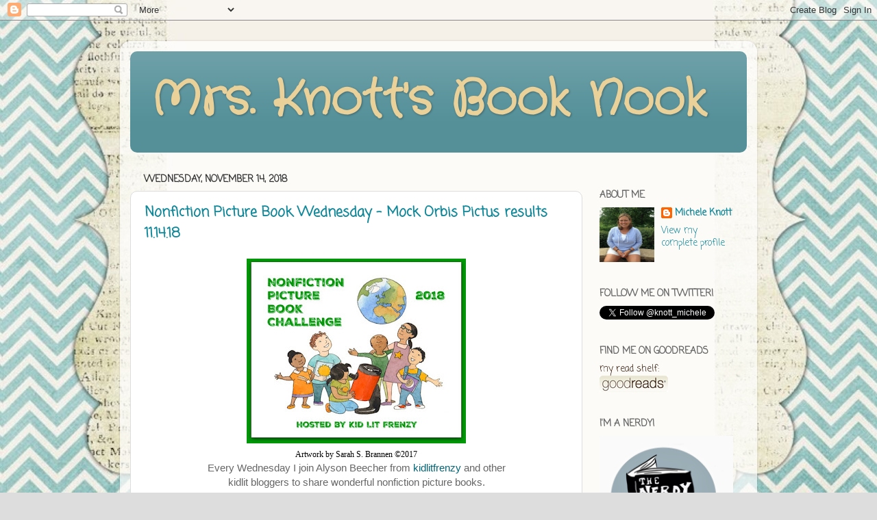

--- FILE ---
content_type: text/html; charset=UTF-8
request_url: https://mrsknottsbooknook.blogspot.com/2018/11/?m=0
body_size: 49789
content:
<!DOCTYPE html>
<html class='v2' dir='ltr' lang='en' xmlns='http://www.w3.org/1999/xhtml' xmlns:b='http://www.google.com/2005/gml/b' xmlns:data='http://www.google.com/2005/gml/data' xmlns:expr='http://www.google.com/2005/gml/expr'>
<head>
<link href='https://www.blogger.com/static/v1/widgets/335934321-css_bundle_v2.css' rel='stylesheet' type='text/css'/>
<meta content='width=1100' name='viewport'/>
<meta content='text/html; charset=UTF-8' http-equiv='Content-Type'/>
<meta content='blogger' name='generator'/>
<link href='https://mrsknottsbooknook.blogspot.com/favicon.ico' rel='icon' type='image/x-icon'/>
<link href='http://mrsknottsbooknook.blogspot.com/2018/11/' rel='canonical'/>
<link rel="alternate" type="application/atom+xml" title="Mrs. Knott&#39;s Book Nook - Atom" href="https://mrsknottsbooknook.blogspot.com/feeds/posts/default" />
<link rel="alternate" type="application/rss+xml" title="Mrs. Knott&#39;s Book Nook - RSS" href="https://mrsknottsbooknook.blogspot.com/feeds/posts/default?alt=rss" />
<link rel="service.post" type="application/atom+xml" title="Mrs. Knott&#39;s Book Nook - Atom" href="https://www.blogger.com/feeds/7059745967759944669/posts/default" />
<!--Can't find substitution for tag [blog.ieCssRetrofitLinks]-->
<meta content='http://mrsknottsbooknook.blogspot.com/2018/11/' property='og:url'/>
<meta content='Mrs. Knott&#39;s Book Nook' property='og:title'/>
<meta content='' property='og:description'/>
<title>Mrs. Knott's Book Nook: November 2018</title>
<style type='text/css'>@font-face{font-family:'Coming Soon';font-style:normal;font-weight:400;font-display:swap;src:url(//fonts.gstatic.com/s/comingsoon/v20/qWcuB6mzpYL7AJ2VfdQR1t-VWDnRsDkg.woff2)format('woff2');unicode-range:U+0000-00FF,U+0131,U+0152-0153,U+02BB-02BC,U+02C6,U+02DA,U+02DC,U+0304,U+0308,U+0329,U+2000-206F,U+20AC,U+2122,U+2191,U+2193,U+2212,U+2215,U+FEFF,U+FFFD;}@font-face{font-family:'Crafty Girls';font-style:normal;font-weight:400;font-display:swap;src:url(//fonts.gstatic.com/s/craftygirls/v16/va9B4kXI39VaDdlPJo8N_NveRhf6Xl7Glw.woff2)format('woff2');unicode-range:U+0000-00FF,U+0131,U+0152-0153,U+02BB-02BC,U+02C6,U+02DA,U+02DC,U+0304,U+0308,U+0329,U+2000-206F,U+20AC,U+2122,U+2191,U+2193,U+2212,U+2215,U+FEFF,U+FFFD;}</style>
<style id='page-skin-1' type='text/css'><!--
/*-----------------------------------------------
Blogger Template Style
Name:     Picture Window
Designer: Blogger
URL:      www.blogger.com
----------------------------------------------- */
/* Variable definitions
====================
<Variable name="keycolor" description="Main Color" type="color" default="#1a222a"/>
<Variable name="body.background" description="Body Background" type="background"
color="#dddddd" default="#111111 url(//themes.googleusercontent.com/image?id=1OACCYOE0-eoTRTfsBuX1NMN9nz599ufI1Jh0CggPFA_sK80AGkIr8pLtYRpNUKPmwtEa) repeat-x fixed top center"/>
<Group description="Page Text" selector="body">
<Variable name="body.font" description="Font" type="font"
default="normal normal 15px Arial, Tahoma, Helvetica, FreeSans, sans-serif"/>
<Variable name="body.text.color" description="Text Color" type="color" default="#333333"/>
</Group>
<Group description="Backgrounds" selector=".body-fauxcolumns-outer">
<Variable name="body.background.color" description="Outer Background" type="color" default="#296695"/>
<Variable name="header.background.color" description="Header Background" type="color" default="transparent"/>
<Variable name="post.background.color" description="Post Background" type="color" default="#ffffff"/>
</Group>
<Group description="Links" selector=".main-outer">
<Variable name="link.color" description="Link Color" type="color" default="#336699"/>
<Variable name="link.visited.color" description="Visited Color" type="color" default="#6699cc"/>
<Variable name="link.hover.color" description="Hover Color" type="color" default="#33aaff"/>
</Group>
<Group description="Blog Title" selector=".header h1">
<Variable name="header.font" description="Title Font" type="font"
default="normal normal 36px Arial, Tahoma, Helvetica, FreeSans, sans-serif"/>
<Variable name="header.text.color" description="Text Color" type="color" default="#ffffff" />
</Group>
<Group description="Tabs Text" selector=".tabs-inner .widget li a">
<Variable name="tabs.font" description="Font" type="font"
default="normal normal 15px Arial, Tahoma, Helvetica, FreeSans, sans-serif"/>
<Variable name="tabs.text.color" description="Text Color" type="color" default="#ffffff"/>
<Variable name="tabs.selected.text.color" description="Selected Color" type="color" default="#118899"/>
</Group>
<Group description="Tabs Background" selector=".tabs-outer .PageList">
<Variable name="tabs.background.color" description="Background Color" type="color" default="transparent"/>
<Variable name="tabs.selected.background.color" description="Selected Color" type="color" default="transparent"/>
<Variable name="tabs.separator.color" description="Separator Color" type="color" default="transparent"/>
</Group>
<Group description="Post Title" selector="h3.post-title, .comments h4">
<Variable name="post.title.font" description="Title Font" type="font"
default="normal normal 18px Arial, Tahoma, Helvetica, FreeSans, sans-serif"/>
</Group>
<Group description="Date Header" selector=".date-header">
<Variable name="date.header.color" description="Text Color" type="color" default="#333333"/>
</Group>
<Group description="Post" selector=".post">
<Variable name="post.footer.text.color" description="Footer Text Color" type="color" default="#999999"/>
<Variable name="post.border.color" description="Border Color" type="color" default="#dddddd"/>
</Group>
<Group description="Gadgets" selector="h2">
<Variable name="widget.title.font" description="Title Font" type="font"
default="bold normal 13px Arial, Tahoma, Helvetica, FreeSans, sans-serif"/>
<Variable name="widget.title.text.color" description="Title Color" type="color" default="#888888"/>
</Group>
<Group description="Footer" selector=".footer-outer">
<Variable name="footer.text.color" description="Text Color" type="color" default="#cccccc"/>
<Variable name="footer.widget.title.text.color" description="Gadget Title Color" type="color" default="#aaaaaa"/>
</Group>
<Group description="Footer Links" selector=".footer-outer">
<Variable name="footer.link.color" description="Link Color" type="color" default="#99ccee"/>
<Variable name="footer.link.visited.color" description="Visited Color" type="color" default="#77aaee"/>
<Variable name="footer.link.hover.color" description="Hover Color" type="color" default="#33aaff"/>
</Group>
<Variable name="content.margin" description="Content Margin Top" type="length" default="20px" min="0" max="100px"/>
<Variable name="content.padding" description="Content Padding" type="length" default="0" min="0" max="100px"/>
<Variable name="content.background" description="Content Background" type="background"
default="transparent none repeat scroll top left"/>
<Variable name="content.border.radius" description="Content Border Radius" type="length" default="0" min="0" max="100px"/>
<Variable name="content.shadow.spread" description="Content Shadow Spread" type="length" default="0" min="0" max="100px"/>
<Variable name="header.padding" description="Header Padding" type="length" default="0" min="0" max="100px"/>
<Variable name="header.background.gradient" description="Header Gradient" type="url"
default="none"/>
<Variable name="header.border.radius" description="Header Border Radius" type="length" default="0" min="0" max="100px"/>
<Variable name="main.border.radius.top" description="Main Border Radius" type="length" default="20px" min="0" max="100px"/>
<Variable name="footer.border.radius.top" description="Footer Border Radius Top" type="length" default="0" min="0" max="100px"/>
<Variable name="footer.border.radius.bottom" description="Footer Border Radius Bottom" type="length" default="20px" min="0" max="100px"/>
<Variable name="region.shadow.spread" description="Main and Footer Shadow Spread" type="length" default="3px" min="0" max="100px"/>
<Variable name="region.shadow.offset" description="Main and Footer Shadow Offset" type="length" default="1px" min="-50px" max="50px"/>
<Variable name="tabs.background.gradient" description="Tab Background Gradient" type="url" default="none"/>
<Variable name="tab.selected.background.gradient" description="Selected Tab Background" type="url"
default="url(https://resources.blogblog.com/blogblog/data/1kt/transparent/white80.png)"/>
<Variable name="tab.background" description="Tab Background" type="background"
default="transparent url(https://resources.blogblog.com/blogblog/data/1kt/transparent/black50.png) repeat scroll top left"/>
<Variable name="tab.border.radius" description="Tab Border Radius" type="length" default="10px" min="0" max="100px"/>
<Variable name="tab.first.border.radius" description="First Tab Border Radius" type="length" default="10px" min="0" max="100px"/>
<Variable name="tabs.border.radius" description="Tabs Border Radius" type="length" default="0" min="0" max="100px"/>
<Variable name="tabs.spacing" description="Tab Spacing" type="length" default=".25em" min="0" max="10em"/>
<Variable name="tabs.margin.bottom" description="Tab Margin Bottom" type="length" default="0" min="0" max="100px"/>
<Variable name="tabs.margin.sides" description="Tab Margin Sides" type="length" default="20px" min="0" max="100px"/>
<Variable name="main.background" description="Main Background" type="background"
default="transparent url(https://resources.blogblog.com/blogblog/data/1kt/transparent/white80.png) repeat scroll top left"/>
<Variable name="main.padding.sides" description="Main Padding Sides" type="length" default="20px" min="0" max="100px"/>
<Variable name="footer.background" description="Footer Background" type="background"
default="transparent url(https://resources.blogblog.com/blogblog/data/1kt/transparent/black50.png) repeat scroll top left"/>
<Variable name="post.margin.sides" description="Post Margin Sides" type="length" default="-20px" min="-50px" max="50px"/>
<Variable name="post.border.radius" description="Post Border Radius" type="length" default="5px" min="0" max="100px"/>
<Variable name="widget.title.text.transform" description="Widget Title Text Transform" type="string" default="uppercase"/>
<Variable name="mobile.background.overlay" description="Mobile Background Overlay" type="string"
default="transparent none repeat scroll top left"/>
<Variable name="startSide" description="Side where text starts in blog language" type="automatic" default="left"/>
<Variable name="endSide" description="Side where text ends in blog language" type="automatic" default="right"/>
*/
/* Content
----------------------------------------------- */
body {
font: normal normal 15px Coming Soon;
color: #333333;
background: #dddddd url(//4.bp.blogspot.com/-JNRpt-RPVls/Xr39oc-Dq3I/AAAAAAAAC6Y/jc78EZIci8ozd8XGlNo94tiV4eJMKs8BACK4BGAYYCw/s0/i-heart-u-free-vintage-valentines-day-blog-background-3-column-1024x512.jpg) repeat scroll bottom center;
}
html body .region-inner {
min-width: 0;
max-width: 100%;
width: auto;
}
.content-outer {
font-size: 90%;
}
a:link {
text-decoration:none;
color: #118899;
}
a:visited {
text-decoration:none;
color: #006677;
}
a:hover {
text-decoration:underline;
color: #1198cc;
}
.content-outer {
background: transparent url(//www.blogblog.com/1kt/transparent/white80.png) repeat scroll top left;
-moz-border-radius: 15px;
-webkit-border-radius: 15px;
-goog-ms-border-radius: 15px;
border-radius: 15px;
-moz-box-shadow: 0 0 3px rgba(0, 0, 0, .15);
-webkit-box-shadow: 0 0 3px rgba(0, 0, 0, .15);
-goog-ms-box-shadow: 0 0 3px rgba(0, 0, 0, .15);
box-shadow: 0 0 3px rgba(0, 0, 0, .15);
margin: 30px auto;
}
.content-inner {
padding: 15px;
}
/* Header
----------------------------------------------- */
.header-outer {
background: #559099 url(//www.blogblog.com/1kt/transparent/header_gradient_shade.png) repeat-x scroll top left;
_background-image: none;
color: #ead199;
-moz-border-radius: 10px;
-webkit-border-radius: 10px;
-goog-ms-border-radius: 10px;
border-radius: 10px;
}
.Header img, .Header #header-inner {
-moz-border-radius: 10px;
-webkit-border-radius: 10px;
-goog-ms-border-radius: 10px;
border-radius: 10px;
}
.header-inner .Header .titlewrapper,
.header-inner .Header .descriptionwrapper {
padding-left: 30px;
padding-right: 30px;
}
.Header h1 {
font: normal bold 70px Crafty Girls;
text-shadow: 1px 1px 3px rgba(0, 0, 0, 0.3);
}
.Header h1 a {
color: #ead199;
}
.Header .description {
font-size: 130%;
}
/* Tabs
----------------------------------------------- */
.tabs-inner {
margin: .5em 0 0;
padding: 0;
}
.tabs-inner .section {
margin: 0;
}
.tabs-inner .widget ul {
padding: 0;
background: #f5f5f5 url(//www.blogblog.com/1kt/transparent/tabs_gradient_shade.png) repeat scroll bottom;
-moz-border-radius: 10px;
-webkit-border-radius: 10px;
-goog-ms-border-radius: 10px;
border-radius: 10px;
}
.tabs-inner .widget li {
border: none;
}
.tabs-inner .widget li a {
display: inline-block;
padding: .5em 1em;
margin-right: 0;
color: #666666;
font: normal normal 15px Coming Soon;
-moz-border-radius: 0 0 0 0;
-webkit-border-top-left-radius: 0;
-webkit-border-top-right-radius: 0;
-goog-ms-border-radius: 0 0 0 0;
border-radius: 0 0 0 0;
background: transparent none no-repeat scroll top left;
border-right: 1px solid #cccccc;
}
.tabs-inner .widget li:first-child a {
padding-left: 1.25em;
-moz-border-radius-topleft: 10px;
-moz-border-radius-bottomleft: 10px;
-webkit-border-top-left-radius: 10px;
-webkit-border-bottom-left-radius: 10px;
-goog-ms-border-top-left-radius: 10px;
-goog-ms-border-bottom-left-radius: 10px;
border-top-left-radius: 10px;
border-bottom-left-radius: 10px;
}
.tabs-inner .widget li.selected a,
.tabs-inner .widget li a:hover {
position: relative;
z-index: 1;
background: #ffffff url(//www.blogblog.com/1kt/transparent/tabs_gradient_shade.png) repeat scroll bottom;
color: #000000;
-moz-box-shadow: 0 0 0 rgba(0, 0, 0, .15);
-webkit-box-shadow: 0 0 0 rgba(0, 0, 0, .15);
-goog-ms-box-shadow: 0 0 0 rgba(0, 0, 0, .15);
box-shadow: 0 0 0 rgba(0, 0, 0, .15);
}
/* Headings
----------------------------------------------- */
h2 {
font: normal bold 100% Coming Soon;
text-transform: uppercase;
color: #666666;
margin: .5em 0;
}
/* Main
----------------------------------------------- */
.main-outer {
background: transparent none repeat scroll top center;
-moz-border-radius: 0 0 0 0;
-webkit-border-top-left-radius: 0;
-webkit-border-top-right-radius: 0;
-webkit-border-bottom-left-radius: 0;
-webkit-border-bottom-right-radius: 0;
-goog-ms-border-radius: 0 0 0 0;
border-radius: 0 0 0 0;
-moz-box-shadow: 0 0 0 rgba(0, 0, 0, .15);
-webkit-box-shadow: 0 0 0 rgba(0, 0, 0, .15);
-goog-ms-box-shadow: 0 0 0 rgba(0, 0, 0, .15);
box-shadow: 0 0 0 rgba(0, 0, 0, .15);
}
.main-inner {
padding: 15px 5px 20px;
}
.main-inner .column-center-inner {
padding: 0 0;
}
.main-inner .column-left-inner {
padding-left: 0;
}
.main-inner .column-right-inner {
padding-right: 0;
}
/* Posts
----------------------------------------------- */
h3.post-title {
margin: 0;
font: normal bold 20px Coming Soon;
}
.comments h4 {
margin: 1em 0 0;
font: normal bold 20px Coming Soon;
}
.date-header span {
color: #333333;
}
.post-outer {
background-color: #ffffff;
border: solid 1px #dddddd;
-moz-border-radius: 10px;
-webkit-border-radius: 10px;
border-radius: 10px;
-goog-ms-border-radius: 10px;
padding: 15px 20px;
margin: 0 -20px 20px;
}
.post-body {
line-height: 1.4;
font-size: 110%;
position: relative;
}
.post-header {
margin: 0 0 1.5em;
color: #999999;
line-height: 1.6;
}
.post-footer {
margin: .5em 0 0;
color: #999999;
line-height: 1.6;
}
#blog-pager {
font-size: 140%
}
#comments .comment-author {
padding-top: 1.5em;
border-top: dashed 1px #ccc;
border-top: dashed 1px rgba(128, 128, 128, .5);
background-position: 0 1.5em;
}
#comments .comment-author:first-child {
padding-top: 0;
border-top: none;
}
.avatar-image-container {
margin: .2em 0 0;
}
/* Comments
----------------------------------------------- */
.comments .comments-content .icon.blog-author {
background-repeat: no-repeat;
background-image: url([data-uri]);
}
.comments .comments-content .loadmore a {
border-top: 1px solid #1198cc;
border-bottom: 1px solid #1198cc;
}
.comments .continue {
border-top: 2px solid #1198cc;
}
/* Widgets
----------------------------------------------- */
.widget ul, .widget #ArchiveList ul.flat {
padding: 0;
list-style: none;
}
.widget ul li, .widget #ArchiveList ul.flat li {
border-top: dashed 1px #ccc;
border-top: dashed 1px rgba(128, 128, 128, .5);
}
.widget ul li:first-child, .widget #ArchiveList ul.flat li:first-child {
border-top: none;
}
.widget .post-body ul {
list-style: disc;
}
.widget .post-body ul li {
border: none;
}
/* Footer
----------------------------------------------- */
.footer-outer {
color:#eeeeee;
background: transparent url(https://resources.blogblog.com/blogblog/data/1kt/transparent/black50.png) repeat scroll top left;
-moz-border-radius: 10px 10px 10px 10px;
-webkit-border-top-left-radius: 10px;
-webkit-border-top-right-radius: 10px;
-webkit-border-bottom-left-radius: 10px;
-webkit-border-bottom-right-radius: 10px;
-goog-ms-border-radius: 10px 10px 10px 10px;
border-radius: 10px 10px 10px 10px;
-moz-box-shadow: 0 0 0 rgba(0, 0, 0, .15);
-webkit-box-shadow: 0 0 0 rgba(0, 0, 0, .15);
-goog-ms-box-shadow: 0 0 0 rgba(0, 0, 0, .15);
box-shadow: 0 0 0 rgba(0, 0, 0, .15);
}
.footer-inner {
padding: 10px 5px 20px;
}
.footer-outer a {
color: #ddddff;
}
.footer-outer a:visited {
color: #9999cc;
}
.footer-outer a:hover {
color: #ffffff;
}
.footer-outer .widget h2 {
color: #bbbbbb;
}
/* Mobile
----------------------------------------------- */
html body.mobile {
height: auto;
}
html body.mobile {
min-height: 480px;
background-size: 100% auto;
}
.mobile .body-fauxcolumn-outer {
background: transparent none repeat scroll top left;
}
html .mobile .mobile-date-outer, html .mobile .blog-pager {
border-bottom: none;
background: transparent none repeat scroll top center;
margin-bottom: 10px;
}
.mobile .date-outer {
background: transparent none repeat scroll top center;
}
.mobile .header-outer, .mobile .main-outer,
.mobile .post-outer, .mobile .footer-outer {
-moz-border-radius: 0;
-webkit-border-radius: 0;
-goog-ms-border-radius: 0;
border-radius: 0;
}
.mobile .content-outer,
.mobile .main-outer,
.mobile .post-outer {
background: inherit;
border: none;
}
.mobile .content-outer {
font-size: 100%;
}
.mobile-link-button {
background-color: #118899;
}
.mobile-link-button a:link, .mobile-link-button a:visited {
color: #ffffff;
}
.mobile-index-contents {
color: #333333;
}
.mobile .tabs-inner .PageList .widget-content {
background: #ffffff url(//www.blogblog.com/1kt/transparent/tabs_gradient_shade.png) repeat scroll bottom;
color: #000000;
}
.mobile .tabs-inner .PageList .widget-content .pagelist-arrow {
border-left: 1px solid #cccccc;
}
body {
}
--></style>
<style id='template-skin-1' type='text/css'><!--
body {
min-width: 930px;
}
.content-outer, .content-fauxcolumn-outer, .region-inner {
min-width: 930px;
max-width: 930px;
_width: 930px;
}
.main-inner .columns {
padding-left: 0px;
padding-right: 240px;
}
.main-inner .fauxcolumn-center-outer {
left: 0px;
right: 240px;
/* IE6 does not respect left and right together */
_width: expression(this.parentNode.offsetWidth -
parseInt("0px") -
parseInt("240px") + 'px');
}
.main-inner .fauxcolumn-left-outer {
width: 0px;
}
.main-inner .fauxcolumn-right-outer {
width: 240px;
}
.main-inner .column-left-outer {
width: 0px;
right: 100%;
margin-left: -0px;
}
.main-inner .column-right-outer {
width: 240px;
margin-right: -240px;
}
#layout {
min-width: 0;
}
#layout .content-outer {
min-width: 0;
width: 800px;
}
#layout .region-inner {
min-width: 0;
width: auto;
}
body#layout div.add_widget {
padding: 8px;
}
body#layout div.add_widget a {
margin-left: 32px;
}
--></style>
<style>
    body {background-image:url(\/\/4.bp.blogspot.com\/-JNRpt-RPVls\/Xr39oc-Dq3I\/AAAAAAAAC6Y\/jc78EZIci8ozd8XGlNo94tiV4eJMKs8BACK4BGAYYCw\/s0\/i-heart-u-free-vintage-valentines-day-blog-background-3-column-1024x512.jpg);}
    
@media (max-width: 200px) { body {background-image:url(\/\/4.bp.blogspot.com\/-JNRpt-RPVls\/Xr39oc-Dq3I\/AAAAAAAAC6Y\/jc78EZIci8ozd8XGlNo94tiV4eJMKs8BACK4BGAYYCw\/w200\/i-heart-u-free-vintage-valentines-day-blog-background-3-column-1024x512.jpg);}}
@media (max-width: 400px) and (min-width: 201px) { body {background-image:url(\/\/4.bp.blogspot.com\/-JNRpt-RPVls\/Xr39oc-Dq3I\/AAAAAAAAC6Y\/jc78EZIci8ozd8XGlNo94tiV4eJMKs8BACK4BGAYYCw\/w400\/i-heart-u-free-vintage-valentines-day-blog-background-3-column-1024x512.jpg);}}
@media (max-width: 800px) and (min-width: 401px) { body {background-image:url(\/\/4.bp.blogspot.com\/-JNRpt-RPVls\/Xr39oc-Dq3I\/AAAAAAAAC6Y\/jc78EZIci8ozd8XGlNo94tiV4eJMKs8BACK4BGAYYCw\/w800\/i-heart-u-free-vintage-valentines-day-blog-background-3-column-1024x512.jpg);}}
@media (max-width: 1200px) and (min-width: 801px) { body {background-image:url(\/\/4.bp.blogspot.com\/-JNRpt-RPVls\/Xr39oc-Dq3I\/AAAAAAAAC6Y\/jc78EZIci8ozd8XGlNo94tiV4eJMKs8BACK4BGAYYCw\/w1200\/i-heart-u-free-vintage-valentines-day-blog-background-3-column-1024x512.jpg);}}
/* Last tag covers anything over one higher than the previous max-size cap. */
@media (min-width: 1201px) { body {background-image:url(\/\/4.bp.blogspot.com\/-JNRpt-RPVls\/Xr39oc-Dq3I\/AAAAAAAAC6Y\/jc78EZIci8ozd8XGlNo94tiV4eJMKs8BACK4BGAYYCw\/w1600\/i-heart-u-free-vintage-valentines-day-blog-background-3-column-1024x512.jpg);}}
  </style>
<link href='https://www.blogger.com/dyn-css/authorization.css?targetBlogID=7059745967759944669&amp;zx=9a5df16f-54f8-4a38-991c-7e644c98846f' media='none' onload='if(media!=&#39;all&#39;)media=&#39;all&#39;' rel='stylesheet'/><noscript><link href='https://www.blogger.com/dyn-css/authorization.css?targetBlogID=7059745967759944669&amp;zx=9a5df16f-54f8-4a38-991c-7e644c98846f' rel='stylesheet'/></noscript>
<meta name='google-adsense-platform-account' content='ca-host-pub-1556223355139109'/>
<meta name='google-adsense-platform-domain' content='blogspot.com'/>

<link rel="stylesheet" href="https://fonts.googleapis.com/css2?display=swap&family=Chilanka&family=McLaren&family=Happy+Monkey"></head>
<body class='loading'>
<div class='navbar section' id='navbar' name='Navbar'><div class='widget Navbar' data-version='1' id='Navbar1'><script type="text/javascript">
    function setAttributeOnload(object, attribute, val) {
      if(window.addEventListener) {
        window.addEventListener('load',
          function(){ object[attribute] = val; }, false);
      } else {
        window.attachEvent('onload', function(){ object[attribute] = val; });
      }
    }
  </script>
<div id="navbar-iframe-container"></div>
<script type="text/javascript" src="https://apis.google.com/js/platform.js"></script>
<script type="text/javascript">
      gapi.load("gapi.iframes:gapi.iframes.style.bubble", function() {
        if (gapi.iframes && gapi.iframes.getContext) {
          gapi.iframes.getContext().openChild({
              url: 'https://www.blogger.com/navbar/7059745967759944669?origin\x3dhttps://mrsknottsbooknook.blogspot.com',
              where: document.getElementById("navbar-iframe-container"),
              id: "navbar-iframe"
          });
        }
      });
    </script><script type="text/javascript">
(function() {
var script = document.createElement('script');
script.type = 'text/javascript';
script.src = '//pagead2.googlesyndication.com/pagead/js/google_top_exp.js';
var head = document.getElementsByTagName('head')[0];
if (head) {
head.appendChild(script);
}})();
</script>
</div></div>
<div class='body-fauxcolumns'>
<div class='fauxcolumn-outer body-fauxcolumn-outer'>
<div class='cap-top'>
<div class='cap-left'></div>
<div class='cap-right'></div>
</div>
<div class='fauxborder-left'>
<div class='fauxborder-right'></div>
<div class='fauxcolumn-inner'>
</div>
</div>
<div class='cap-bottom'>
<div class='cap-left'></div>
<div class='cap-right'></div>
</div>
</div>
</div>
<div class='content'>
<div class='content-fauxcolumns'>
<div class='fauxcolumn-outer content-fauxcolumn-outer'>
<div class='cap-top'>
<div class='cap-left'></div>
<div class='cap-right'></div>
</div>
<div class='fauxborder-left'>
<div class='fauxborder-right'></div>
<div class='fauxcolumn-inner'>
</div>
</div>
<div class='cap-bottom'>
<div class='cap-left'></div>
<div class='cap-right'></div>
</div>
</div>
</div>
<div class='content-outer'>
<div class='content-cap-top cap-top'>
<div class='cap-left'></div>
<div class='cap-right'></div>
</div>
<div class='fauxborder-left content-fauxborder-left'>
<div class='fauxborder-right content-fauxborder-right'></div>
<div class='content-inner'>
<header>
<div class='header-outer'>
<div class='header-cap-top cap-top'>
<div class='cap-left'></div>
<div class='cap-right'></div>
</div>
<div class='fauxborder-left header-fauxborder-left'>
<div class='fauxborder-right header-fauxborder-right'></div>
<div class='region-inner header-inner'>
<div class='header section' id='header' name='Header'><div class='widget Header' data-version='1' id='Header1'>
<div id='header-inner'>
<div class='titlewrapper'>
<h1 class='title'>
<a href='https://mrsknottsbooknook.blogspot.com/?m=0'>
Mrs. Knott's Book Nook
</a>
</h1>
</div>
<div class='descriptionwrapper'>
<p class='description'><span>
</span></p>
</div>
</div>
</div></div>
</div>
</div>
<div class='header-cap-bottom cap-bottom'>
<div class='cap-left'></div>
<div class='cap-right'></div>
</div>
</div>
</header>
<div class='tabs-outer'>
<div class='tabs-cap-top cap-top'>
<div class='cap-left'></div>
<div class='cap-right'></div>
</div>
<div class='fauxborder-left tabs-fauxborder-left'>
<div class='fauxborder-right tabs-fauxborder-right'></div>
<div class='region-inner tabs-inner'>
<div class='tabs no-items section' id='crosscol' name='Cross-Column'></div>
<div class='tabs no-items section' id='crosscol-overflow' name='Cross-Column 2'></div>
</div>
</div>
<div class='tabs-cap-bottom cap-bottom'>
<div class='cap-left'></div>
<div class='cap-right'></div>
</div>
</div>
<div class='main-outer'>
<div class='main-cap-top cap-top'>
<div class='cap-left'></div>
<div class='cap-right'></div>
</div>
<div class='fauxborder-left main-fauxborder-left'>
<div class='fauxborder-right main-fauxborder-right'></div>
<div class='region-inner main-inner'>
<div class='columns fauxcolumns'>
<div class='fauxcolumn-outer fauxcolumn-center-outer'>
<div class='cap-top'>
<div class='cap-left'></div>
<div class='cap-right'></div>
</div>
<div class='fauxborder-left'>
<div class='fauxborder-right'></div>
<div class='fauxcolumn-inner'>
</div>
</div>
<div class='cap-bottom'>
<div class='cap-left'></div>
<div class='cap-right'></div>
</div>
</div>
<div class='fauxcolumn-outer fauxcolumn-left-outer'>
<div class='cap-top'>
<div class='cap-left'></div>
<div class='cap-right'></div>
</div>
<div class='fauxborder-left'>
<div class='fauxborder-right'></div>
<div class='fauxcolumn-inner'>
</div>
</div>
<div class='cap-bottom'>
<div class='cap-left'></div>
<div class='cap-right'></div>
</div>
</div>
<div class='fauxcolumn-outer fauxcolumn-right-outer'>
<div class='cap-top'>
<div class='cap-left'></div>
<div class='cap-right'></div>
</div>
<div class='fauxborder-left'>
<div class='fauxborder-right'></div>
<div class='fauxcolumn-inner'>
</div>
</div>
<div class='cap-bottom'>
<div class='cap-left'></div>
<div class='cap-right'></div>
</div>
</div>
<!-- corrects IE6 width calculation -->
<div class='columns-inner'>
<div class='column-center-outer'>
<div class='column-center-inner'>
<div class='main section' id='main' name='Main'><div class='widget Blog' data-version='1' id='Blog1'>
<div class='blog-posts hfeed'>

          <div class="date-outer">
        
<h2 class='date-header'><span>Wednesday, November 14, 2018</span></h2>

          <div class="date-posts">
        
<div class='post-outer'>
<div class='post hentry uncustomized-post-template' itemprop='blogPost' itemscope='itemscope' itemtype='http://schema.org/BlogPosting'>
<meta content='https://blogger.googleusercontent.com/img/b/R29vZ2xl/AVvXsEg5yjvk88TV1euhIT3RNL2XH2dgzXaML8De_q1iP35O5PRaV1h9_IO1LeF95BUUAKxSmYIEly1n5YLLcsMgKx5lVj3-oNAOKIOQfak8Mvu6Q5IECs_mM7z61sOxcRNj5CsEIni4avea-Ypb/s320/kidlit_2018.jpg' itemprop='image_url'/>
<meta content='7059745967759944669' itemprop='blogId'/>
<meta content='2456154062934240512' itemprop='postId'/>
<a name='2456154062934240512'></a>
<h3 class='post-title entry-title' itemprop='name'>
<a href='https://mrsknottsbooknook.blogspot.com/2018/11/nonfiction-picture-book-wednesday-mock.html?m=0'>Nonfiction Picture Book Wednesday - Mock Orbis Pictus results  11.14.18</a>
</h3>
<div class='post-header'>
<div class='post-header-line-1'></div>
</div>
<div class='post-body entry-content' id='post-body-2456154062934240512' itemprop='description articleBody'>
<div class="separator" style="background-color: white; caret-color: rgb(51, 51, 51); clear: both; color: #333333; font-family: Arial, Tahoma, Helvetica, FreeSans, sans-serif; font-size: 14.85px; text-align: center;">
<a href="https://blogger.googleusercontent.com/img/b/R29vZ2xl/AVvXsEg5yjvk88TV1euhIT3RNL2XH2dgzXaML8De_q1iP35O5PRaV1h9_IO1LeF95BUUAKxSmYIEly1n5YLLcsMgKx5lVj3-oNAOKIOQfak8Mvu6Q5IECs_mM7z61sOxcRNj5CsEIni4avea-Ypb/s1600/kidlit_2018.jpg" imageanchor="1" style="color: #1198cc; margin-left: 1em; margin-right: 1em; text-decoration-line: none;"><img border="0" data-original-height="551" data-original-width="653" height="270" src="https://blogger.googleusercontent.com/img/b/R29vZ2xl/AVvXsEg5yjvk88TV1euhIT3RNL2XH2dgzXaML8De_q1iP35O5PRaV1h9_IO1LeF95BUUAKxSmYIEly1n5YLLcsMgKx5lVj3-oNAOKIOQfak8Mvu6Q5IECs_mM7z61sOxcRNj5CsEIni4avea-Ypb/s320/kidlit_2018.jpg" style="border: none; position: relative;" width="320" /></a></div>
<div style="background-color: white; caret-color: rgb(51, 51, 51); color: #333333; font-family: arial, tahoma, helvetica, freesans, sans-serif; font-size: 14.85px; text-align: center;">
<span style="color: black; font-family: &quot;lato&quot;; font-size: 12px;">Artwork by Sarah S. Brannen &#169;2017</span></div>
<div style="background-color: white; caret-color: rgb(51, 51, 51); color: #333333; font-family: arial, tahoma, helvetica, freesans, sans-serif; font-size: 15px; text-align: center;">
<span style="color: #666666; font-family: &quot;arial&quot; , &quot;helvetica&quot; , sans-serif;">Every Wednesday I join Alyson Beecher from&nbsp;<a href="http://www.kidlitfrenzy.com/" style="color: #006677; text-decoration-line: none;" target="_blank">kidlitfrenzy</a>&nbsp;and other</span></div>
<div style="background-color: white; caret-color: rgb(51, 51, 51); color: #333333; font-family: arial, tahoma, helvetica, freesans, sans-serif; font-size: 15px; text-align: center;">
<span style="color: #666666; font-family: &quot;arial&quot; , &quot;helvetica&quot; , sans-serif;">kidlit bloggers to share wonderful nonfiction picture books.</span></div>
<div style="background-color: white; caret-color: rgb(51, 51, 51); color: #333333; font-family: arial, tahoma, helvetica, freesans, sans-serif; font-size: 15px; text-align: center;">
<span style="color: #666666; font-family: &quot;arial&quot; , &quot;helvetica&quot; , sans-serif;">The intention of today's blog post is to give professionals that work in the</span><br />
<span style="color: #666666; font-family: &quot;arial&quot; , &quot;helvetica&quot; , sans-serif;">education field&nbsp;</span><span style="color: #666666; font-family: &quot;arial&quot; , &quot;helvetica&quot; , sans-serif;">new nonfiction reading material and ideas to use&nbsp;</span></div>
<div style="background-color: white; caret-color: rgb(51, 51, 51); color: #333333; font-family: arial, tahoma, helvetica, freesans, sans-serif; font-size: 15px; text-align: center;">
<span style="color: #666666; font-family: &quot;arial&quot; , &quot;helvetica&quot; , sans-serif;">with students to promote a love of reading nonfiction materials.</span></div>
<br />
<br />
<span style="color: #666666; font-family: &quot;arial&quot; , &quot;helvetica&quot; , sans-serif;">This year I decided to try NCTE's Mock Orbis Pictus as a way for students to read and critique nonfiction picture books.&nbsp; I wrote about our decision to try this <a href="https://mrsknottsbooknook.blogspot.com/2018/10/nonfiction-picture-book-wednesday-mock.html" target="_blank">here</a> and shared the how and our list of books <a href="https://mrsknottsbooknook.blogspot.com/2018/10/nonfiction-picture-book-wednesday-mock_24.html" target="_blank">here</a>.</span><br />
<span style="color: #666666; font-family: &quot;arial&quot; , &quot;helvetica&quot; , sans-serif;"><br /></span>
<span style="color: #666666; font-family: &quot;arial&quot; , &quot;helvetica&quot; , sans-serif;">I can't tell you the number of times I was stopped in the hallway by young readers who wanted to tell me their thinking about one of our nonfiction picture books.&nbsp; This definitely showed me that nonfiction reading has a needed and regular place in our read alouds.&nbsp;</span><br />
<span style="color: #666666; font-family: &quot;arial&quot; , &quot;helvetica&quot; , sans-serif;"><br /></span>
<span style="color: #666666; font-family: &quot;arial&quot; , &quot;helvetica&quot; , sans-serif;">Yesterday our students voted on their favorites.&nbsp; They could vote for the book they felt should win the award, one they felt should win an honor and a recommended title.&nbsp; These are the same categories the actual Orbis Pictus Committee uses.&nbsp; Their votes were weighted to help us see a clear winner.&nbsp; I love seeing what nonfiction made an impact with readers.&nbsp; Out of our five winners, four were picture book biographies and our winner was expository nonfiction.&nbsp; Two of the picture books featured athletes, one featured revolutionary girls and one featured explorers.&nbsp; If you talk to our students, they had clear feelings as to why certain books should win and while we used the Orbis Pictus criteria when discussing these books, for eight to ten year olds, it's still which book they enjoyed the most.&nbsp;&nbsp;</span><br />
<span style="color: #666666; font-family: &quot;arial&quot; , &quot;helvetica&quot; , sans-serif;"><br /></span>
<span style="color: #666666; font-family: &quot;arial&quot; , &quot;helvetica&quot; , sans-serif;">Without further ado, here's our selections:</span><br />
<span style="color: #666666; font-family: &quot;arial&quot; , &quot;helvetica&quot; , sans-serif;"><br /></span>
<span style="color: #666666; font-family: &quot;arial&quot; , &quot;helvetica&quot; , sans-serif; font-size: large;">Meadowview School's Mock Orbis Pictus Recommended Books:</span><br />
<span style="color: #666666; font-family: &quot;arial&quot; , &quot;helvetica&quot; , sans-serif;"><br /></span>
<span style="color: #666666; font-family: &quot;arial&quot; , &quot;helvetica&quot; , sans-serif;"><br /></span>
<span style="color: #666666; font-family: &quot;arial&quot; , &quot;helvetica&quot; , sans-serif;"><img alt="Shaking Things Up: 14 Young Women Who Changed the World" height="200" id="coverImage" src="https://images.gr-assets.com/books/1514850988l/34605845.jpg" width="155" /></span><br />
<span style="color: #666666; font-family: &quot;arial&quot; , &quot;helvetica&quot; , sans-serif;"><u>Shaking Things Up</u></span><br />
<span style="color: #666666; font-family: &quot;arial&quot; , &quot;helvetica&quot; , sans-serif;">by Susan Hood</span><br />
<span style="color: #666666; font-family: &quot;arial&quot; , &quot;helvetica&quot; , sans-serif;"><br /></span>
<span style="color: #666666; font-family: &quot;arial&quot; , &quot;helvetica&quot; , sans-serif;"><br /></span>
<span style="color: #666666; font-family: &quot;arial&quot; , &quot;helvetica&quot; , sans-serif;"><img alt="Girl Running: Bobbi Gibb and the Boston Marathon" height="200" id="coverImage" src="https://images.gr-assets.com/books/1502428095l/26241170.jpg" width="167" /></span><br />
<span style="color: #666666; font-family: &quot;arial&quot; , &quot;helvetica&quot; , sans-serif;"><u>Girl Running</u></span><br />
<span style="color: #666666; font-family: &quot;arial&quot; , &quot;helvetica&quot; , sans-serif;">by Annette Bay Pimentel</span><br />
<span style="color: #666666; font-family: &quot;arial&quot; , &quot;helvetica&quot; , sans-serif;"><br /></span>
<span style="color: #666666; font-family: &quot;arial&quot; , &quot;helvetica&quot; , sans-serif;"><br /></span>
<span style="color: #666666; font-family: &quot;arial&quot; , &quot;helvetica&quot; , sans-serif;"><br /></span>
<span style="color: #666666; font-family: &quot;arial&quot; , &quot;helvetica&quot; , sans-serif; font-size: large;">Meadowview School's Mock Orbis Pictus Honor Books:</span><br />
<span style="color: #666666; font-family: &quot;arial&quot; , &quot;helvetica&quot; , sans-serif;"><br /></span>
<span style="color: #666666; font-family: &quot;arial&quot; , &quot;helvetica&quot; , sans-serif;"><br /></span>
<span style="color: #666666; font-family: &quot;arial&quot; , &quot;helvetica&quot; , sans-serif;"><img alt="Otis and Will Discover the Deep: The Record-Setting Dive of the Bathysphere" height="200" id="coverImage" src="https://images.gr-assets.com/books/1509925852l/36341621.jpg" width="154" /></span><br />
<span style="color: #666666; font-family: &quot;arial&quot; , &quot;helvetica&quot; , sans-serif;"><u>Otis and Will Discover the Deep</u></span><br />
<span style="color: #666666; font-family: &quot;arial&quot; , &quot;helvetica&quot; , sans-serif;">by Barb Rosenstock</span><br />
<span style="color: #666666; font-family: &quot;arial&quot; , &quot;helvetica&quot; , sans-serif;"><br /></span>
<span style="color: #666666; font-family: &quot;arial&quot; , &quot;helvetica&quot; , sans-serif;"><br /></span>
<span style="color: #666666; font-family: &quot;arial&quot; , &quot;helvetica&quot; , sans-serif;"><img alt="Game Changers: The Story of Venus and Serena Williams" height="164" id="coverImage" src="https://images.gr-assets.com/books/1530434395l/36373534.jpg" width="200" /></span><br />
<span style="color: #666666; font-family: &quot;arial&quot; , &quot;helvetica&quot; , sans-serif;"><u>Game Changers</u></span><br />
<span style="color: #666666; font-family: &quot;arial&quot; , &quot;helvetica&quot; , sans-serif;">by Lesa Cline-Ransome</span><br />
<span style="color: #666666; font-family: &quot;arial&quot; , &quot;helvetica&quot; , sans-serif;"><br /></span>
<span style="color: #666666; font-family: &quot;arial&quot; , &quot;helvetica&quot; , sans-serif;"><br /></span>
<span style="color: #666666; font-family: &quot;arial&quot; , &quot;helvetica&quot; , sans-serif;"><br /></span>
<span style="color: #666666; font-family: &quot;arial&quot; , &quot;helvetica&quot; , sans-serif; font-size: large;">Meadowview School's Mock Orbis Pictus Award winner:</span><br />
<span style="color: #666666; font-family: &quot;arial&quot; , &quot;helvetica&quot; , sans-serif;"><br /></span>
<span style="color: #666666; font-family: &quot;arial&quot; , &quot;helvetica&quot; , sans-serif;"><br /></span>
<span style="color: #666666; font-family: &quot;arial&quot; , &quot;helvetica&quot; , sans-serif;"><img alt="Cute as an Axolotl: Discovering the World&#39;s Most Adorable Animals" height="161" id="coverImage" src="https://images.gr-assets.com/books/1509688527l/36526104.jpg" width="200" /></span><br />
<span style="color: #666666; font-family: &quot;arial&quot; , &quot;helvetica&quot; , sans-serif;"><u>Cute as an Axolotl</u></span><br />
<span style="color: #666666; font-family: &quot;arial&quot; , &quot;helvetica&quot; , sans-serif;">by Jess Keating</span><br />
<span style="color: #666666; font-family: &quot;arial&quot; , &quot;helvetica&quot; , sans-serif;"><br /></span>
<span style="color: #666666; font-family: &quot;arial&quot; , &quot;helvetica&quot; , sans-serif;"><br /></span>
<span style="color: #666666; font-family: &quot;arial&quot; , &quot;helvetica&quot; , sans-serif;">We're looking forward to hearing what the real committee selects at Saturday's NCTE Awards Luncheon!</span>
<div style='clear: both;'></div>
</div>
<div class='post-footer'>
<div class='post-footer-line post-footer-line-1'>
<span class='post-author vcard'>
Posted by
<span class='fn' itemprop='author' itemscope='itemscope' itemtype='http://schema.org/Person'>
<meta content='https://www.blogger.com/profile/05087579707297009719' itemprop='url'/>
<a class='g-profile' href='https://www.blogger.com/profile/05087579707297009719' rel='author' title='author profile'>
<span itemprop='name'>Michele Knott</span>
</a>
</span>
</span>
<span class='post-timestamp'>
at
<meta content='http://mrsknottsbooknook.blogspot.com/2018/11/nonfiction-picture-book-wednesday-mock.html' itemprop='url'/>
<a class='timestamp-link' href='https://mrsknottsbooknook.blogspot.com/2018/11/nonfiction-picture-book-wednesday-mock.html?m=0' rel='bookmark' title='permanent link'><abbr class='published' itemprop='datePublished' title='2018-11-14T02:30:00-08:00'>2:30&#8239;AM</abbr></a>
</span>
<span class='post-comment-link'>
<a class='comment-link' href='https://mrsknottsbooknook.blogspot.com/2018/11/nonfiction-picture-book-wednesday-mock.html?m=0#comment-form' onclick=''>
3 comments:
  </a>
</span>
<span class='post-icons'>
<span class='item-control blog-admin pid-1317870341'>
<a href='https://www.blogger.com/post-edit.g?blogID=7059745967759944669&postID=2456154062934240512&from=pencil' title='Edit Post'>
<img alt='' class='icon-action' height='18' src='https://resources.blogblog.com/img/icon18_edit_allbkg.gif' width='18'/>
</a>
</span>
</span>
<div class='post-share-buttons goog-inline-block'>
<a class='goog-inline-block share-button sb-email' href='https://www.blogger.com/share-post.g?blogID=7059745967759944669&postID=2456154062934240512&target=email' target='_blank' title='Email This'><span class='share-button-link-text'>Email This</span></a><a class='goog-inline-block share-button sb-blog' href='https://www.blogger.com/share-post.g?blogID=7059745967759944669&postID=2456154062934240512&target=blog' onclick='window.open(this.href, "_blank", "height=270,width=475"); return false;' target='_blank' title='BlogThis!'><span class='share-button-link-text'>BlogThis!</span></a><a class='goog-inline-block share-button sb-twitter' href='https://www.blogger.com/share-post.g?blogID=7059745967759944669&postID=2456154062934240512&target=twitter' target='_blank' title='Share to X'><span class='share-button-link-text'>Share to X</span></a><a class='goog-inline-block share-button sb-facebook' href='https://www.blogger.com/share-post.g?blogID=7059745967759944669&postID=2456154062934240512&target=facebook' onclick='window.open(this.href, "_blank", "height=430,width=640"); return false;' target='_blank' title='Share to Facebook'><span class='share-button-link-text'>Share to Facebook</span></a><a class='goog-inline-block share-button sb-pinterest' href='https://www.blogger.com/share-post.g?blogID=7059745967759944669&postID=2456154062934240512&target=pinterest' target='_blank' title='Share to Pinterest'><span class='share-button-link-text'>Share to Pinterest</span></a>
</div>
</div>
<div class='post-footer-line post-footer-line-2'>
<span class='post-labels'>
Labels:
<a href='https://mrsknottsbooknook.blogspot.com/search/label/Mock%20Orbis%20Pictus?m=0' rel='tag'>Mock Orbis Pictus</a>,
<a href='https://mrsknottsbooknook.blogspot.com/search/label/Nonfiction%20Picture%20Book%20Wednesday?m=0' rel='tag'>Nonfiction Picture Book Wednesday</a>
</span>
</div>
<div class='post-footer-line post-footer-line-3'>
<span class='post-location'>
</span>
</div>
</div>
</div>
</div>

          </div></div>
        

          <div class="date-outer">
        
<h2 class='date-header'><span>Tuesday, November 13, 2018</span></h2>

          <div class="date-posts">
        
<div class='post-outer'>
<div class='post hentry uncustomized-post-template' itemprop='blogPost' itemscope='itemscope' itemtype='http://schema.org/BlogPosting'>
<meta content='[data-uri]' itemprop='image_url'/>
<meta content='7059745967759944669' itemprop='blogId'/>
<meta content='2171782995493807210' itemprop='postId'/>
<a name='2171782995493807210'></a>
<h3 class='post-title entry-title' itemprop='name'>
<a href='https://mrsknottsbooknook.blogspot.com/2018/11/our-2019-mock-caldecott-list-111318.html?m=0'>Our 2019 Mock Caldecott list  11.13.18</a>
</h3>
<div class='post-header'>
<div class='post-header-line-1'></div>
</div>
<div class='post-body entry-content' id='post-body-2171782995493807210' itemprop='description articleBody'>
<div style="text-align: center;">
<img alt="Image result for caldecott award" class="rg_ic rg_i" height="166" id="CkMDJpHt-X5g9M:" jsaction="load:str.tbn" src="[data-uri]" style="height: 191px; margin-left: 0px; margin-right: 0px; margin-top: 0px; width: 230px;" width="200" />&nbsp; &nbsp; &nbsp; &nbsp;&nbsp;<img alt="Image result for caldecott award" class="rg_ic rg_i" height="197" id="cSYdQ_DhKyS2oM:" jsaction="load:str.tbn" src="[data-uri]" style="height: 185px; margin-left: -2px; margin-right: 0px; margin-top: 0px; width: 187px;" width="200" /></div>
<br />
<span style="color: #666666; font-family: &quot;arial&quot; , &quot;helvetica&quot; , sans-serif;">One of my favorite things we do at our school is celebrate books.&nbsp; While we do this year round in many different ways, it's the Mock season that is the most fun.&nbsp; We have finally whittled down our list and have our 2019 Mock Caldecott selections ready to read with our 2nd-4th grade classrooms!&nbsp; Here's what we'll be reading this year:</span><br />
<span style="color: #666666; font-family: &quot;arial&quot; , &quot;helvetica&quot; , sans-serif;"><br /></span>
<span style="color: #666666; font-family: &quot;arial&quot; , &quot;helvetica&quot; , sans-serif;"><br /></span>
<img alt="Dreamers" height="200" id="coverImage" src="https://images.gr-assets.com/books/1523445744l/39651067.jpg" width="164" /><br />
<div dir="ltr" style="line-height: 1.38; margin-bottom: 0pt; margin-top: 0pt;">
<span style="background-color: transparent; font-style: normal; font-variant-caps: normal; font-variant-east-asian: normal; font-variant-ligatures: normal; font-weight: 400; vertical-align: baseline; white-space: pre-wrap;"><span style="color: #666666; font-family: &quot;arial&quot; , &quot;helvetica&quot; , sans-serif;"><u>Dreamers</u></span></span></div>
<div dir="ltr" style="line-height: 1.38; margin-bottom: 0pt; margin-top: 0pt;">
<span style="background-color: transparent; font-style: normal; font-variant-caps: normal; font-variant-east-asian: normal; font-variant-ligatures: normal; font-weight: 400; text-decoration: none; vertical-align: baseline; white-space: pre-wrap;"><span style="color: #666666; font-family: &quot;arial&quot; , &quot;helvetica&quot; , sans-serif;">by Yuyi Morales</span></span></div>
<div dir="ltr" style="line-height: 1.38; margin-bottom: 0pt; margin-top: 0pt;">
<span style="background-color: transparent; font-style: normal; font-variant-caps: normal; font-variant-east-asian: normal; font-variant-ligatures: normal; font-weight: 400; text-decoration: none; vertical-align: baseline; white-space: pre-wrap;"><span style="color: #666666; font-family: &quot;arial&quot; , &quot;helvetica&quot; , sans-serif;"><br /></span></span></div>
<b id="docs-internal-guid-371f0a70-7fff-4837-1cd9-ec8a9ce1506a" style="-webkit-text-stroke-width: 0px; caret-color: rgb(0, 0, 0); font-style: normal; font-variant-caps: normal; font-weight: normal; letter-spacing: normal; text-align: start; text-decoration: none; text-indent: 0px; text-size-adjust: auto; text-transform: none; white-space: normal; word-spacing: 0px;"><img alt="The Day You Begin" height="200" id="coverImage" src="https://images.gr-assets.com/books/1525273235l/37506301.jpg" width="171" /></b><br />
<div dir="ltr" style="line-height: 1.38; margin-bottom: 0pt; margin-top: 0pt;">
<span style="background-color: transparent; font-style: normal; font-variant-caps: normal; font-variant-east-asian: normal; font-variant-ligatures: normal; font-weight: 400; vertical-align: baseline; white-space: pre-wrap;"><span style="color: #666666; font-family: &quot;arial&quot; , &quot;helvetica&quot; , sans-serif;"><u>The Day You Begin </u></span></span></div>
<div dir="ltr" style="line-height: 1.38; margin-bottom: 0pt; margin-top: 0pt;">
<span style="background-color: transparent; font-style: normal; font-variant-caps: normal; font-variant-east-asian: normal; font-variant-ligatures: normal; font-weight: 400; text-decoration: none; vertical-align: baseline; white-space: pre-wrap;"><span style="color: #666666; font-family: &quot;arial&quot; , &quot;helvetica&quot; , sans-serif;">written by Jacqueline Woodson</span></span></div>
<div dir="ltr" style="line-height: 1.38; margin-bottom: 0pt; margin-top: 0pt;">
<span style="background-color: transparent; font-style: normal; font-variant-caps: normal; font-variant-east-asian: normal; font-variant-ligatures: normal; font-weight: 400; text-decoration: none; vertical-align: baseline; white-space: pre-wrap;"><span style="color: #666666; font-family: &quot;arial&quot; , &quot;helvetica&quot; , sans-serif;">illustrated by Rafael López</span></span></div>
<div dir="ltr" style="line-height: 1.38; margin-bottom: 0pt; margin-top: 0pt;">
<span style="background-color: transparent; font-style: normal; font-variant-caps: normal; font-variant-east-asian: normal; font-variant-ligatures: normal; font-weight: 400; text-decoration: none; vertical-align: baseline; white-space: pre-wrap;"><span style="color: #666666; font-family: &quot;arial&quot; , &quot;helvetica&quot; , sans-serif;"><br /></span></span></div>
<b style="-webkit-text-stroke-width: 0px; caret-color: rgb(0, 0, 0); font-style: normal; font-variant-caps: normal; font-weight: normal; letter-spacing: normal; text-align: start; text-decoration: none; text-indent: 0px; text-size-adjust: auto; text-transform: none; white-space: normal; word-spacing: 0px;"><img alt="Imagine" height="200" id="coverImage" src="https://images.gr-assets.com/books/1527863250l/38256487.jpg" width="181" /></b><br />
<div dir="ltr" style="line-height: 1.38; margin-bottom: 0pt; margin-top: 0pt;">
<span style="background-color: transparent; font-style: normal; font-variant-caps: normal; font-variant-east-asian: normal; font-variant-ligatures: normal; font-weight: 400; vertical-align: baseline; white-space: pre-wrap;"><span style="color: #666666; font-family: &quot;arial&quot; , &quot;helvetica&quot; , sans-serif;"><u>Imagine</u> </span></span></div>
<div dir="ltr" style="line-height: 1.38; margin-bottom: 0pt; margin-top: 0pt;">
<span style="background-color: transparent; font-style: normal; font-variant-caps: normal; font-variant-east-asian: normal; font-variant-ligatures: normal; font-weight: 400; text-decoration: none; vertical-align: baseline; white-space: pre-wrap;"><span style="color: #666666; font-family: &quot;arial&quot; , &quot;helvetica&quot; , sans-serif;">written by Juan Felipe Herrera</span></span></div>
<div dir="ltr" style="line-height: 1.38; margin-bottom: 0pt; margin-top: 0pt;">
<span style="background-color: transparent; font-style: normal; font-variant-caps: normal; font-variant-east-asian: normal; font-variant-ligatures: normal; font-weight: 400; text-decoration: none; vertical-align: baseline; white-space: pre-wrap;"><span style="color: #666666; font-family: &quot;arial&quot; , &quot;helvetica&quot; , sans-serif;">illustrated by Lauren Castillo</span></span></div>
<b style="-webkit-text-stroke-width: 0px; caret-color: rgb(0, 0, 0); font-style: normal; font-variant-caps: normal; font-weight: normal; letter-spacing: normal; text-align: start; text-decoration: none; text-indent: 0px; text-size-adjust: auto; text-transform: none; white-space: normal; word-spacing: 0px;"><span style="color: #666666; font-family: &quot;arial&quot; , &quot;helvetica&quot; , sans-serif;"><br /></span></b>
<b style="-webkit-text-stroke-width: 0px; caret-color: rgb(0, 0, 0); font-style: normal; font-variant-caps: normal; font-weight: normal; letter-spacing: normal; text-align: start; text-decoration: none; text-indent: 0px; text-size-adjust: auto; text-transform: none; white-space: normal; word-spacing: 0px;"><img alt="Thank You, Omu!" height="200" id="coverImage" src="https://images.gr-assets.com/books/1518363514l/34642482.jpg" width="163" /></b><br />
<div dir="ltr" style="line-height: 1.38; margin-bottom: 0pt; margin-top: 0pt;">
<span style="background-color: transparent; font-style: normal; font-variant-caps: normal; font-variant-east-asian: normal; font-variant-ligatures: normal; font-weight: 400; vertical-align: baseline; white-space: pre-wrap;"><span style="color: #666666; font-family: &quot;arial&quot; , &quot;helvetica&quot; , sans-serif;"><u>Thank You, Omu </u> </span></span></div>
<div dir="ltr" style="line-height: 1.38; margin-bottom: 0pt; margin-top: 0pt;">
<span style="background-color: transparent; font-style: normal; font-variant-caps: normal; font-variant-east-asian: normal; font-variant-ligatures: normal; font-weight: 400; text-decoration: none; vertical-align: baseline; white-space: pre-wrap;"><span style="color: #666666; font-family: &quot;arial&quot; , &quot;helvetica&quot; , sans-serif;">by Oge Mora</span></span></div>
<b style="-webkit-text-stroke-width: 0px; caret-color: rgb(0, 0, 0); font-style: normal; font-variant-caps: normal; font-weight: normal; letter-spacing: normal; text-align: start; text-decoration: none; text-indent: 0px; text-size-adjust: auto; text-transform: none; white-space: normal; word-spacing: 0px;"><span style="color: #666666; font-family: &quot;arial&quot; , &quot;helvetica&quot; , sans-serif;"><br /></span></b>
<b style="-webkit-text-stroke-width: 0px; caret-color: rgb(0, 0, 0); font-style: normal; font-variant-caps: normal; font-weight: normal; letter-spacing: normal; text-align: start; text-decoration: none; text-indent: 0px; text-size-adjust: auto; text-transform: none; white-space: normal; word-spacing: 0px;"><img alt="Blue" height="200" id="coverImage" src="https://images.gr-assets.com/books/1519447269l/37534395.jpg" width="196" /></b><br />
<div dir="ltr" style="line-height: 1.38; margin-bottom: 0pt; margin-top: 0pt;">
<span style="background-color: transparent; font-style: normal; font-variant-caps: normal; font-variant-east-asian: normal; font-variant-ligatures: normal; font-weight: 400; vertical-align: baseline; white-space: pre-wrap;"><span style="color: #666666; font-family: &quot;arial&quot; , &quot;helvetica&quot; , sans-serif;"><u>Blue</u>  </span></span></div>
<div dir="ltr" style="line-height: 1.38; margin-bottom: 0pt; margin-top: 0pt;">
<span style="background-color: transparent; font-style: normal; font-variant-caps: normal; font-variant-east-asian: normal; font-variant-ligatures: normal; font-weight: 400; text-decoration: none; vertical-align: baseline; white-space: pre-wrap;"><span style="color: #666666; font-family: &quot;arial&quot; , &quot;helvetica&quot; , sans-serif;">by Laura Vaccaro Seeger</span></span></div>
<b style="-webkit-text-stroke-width: 0px; caret-color: rgb(0, 0, 0); font-style: normal; font-variant-caps: normal; font-weight: normal; letter-spacing: normal; text-align: start; text-decoration: none; text-indent: 0px; text-size-adjust: auto; text-transform: none; white-space: normal; word-spacing: 0px;"><span style="color: #666666; font-family: &quot;arial&quot; , &quot;helvetica&quot; , sans-serif;"><br /></span></b>
<b style="-webkit-text-stroke-width: 0px; caret-color: rgb(0, 0, 0); font-style: normal; font-variant-caps: normal; font-weight: normal; letter-spacing: normal; text-align: start; text-decoration: none; text-indent: 0px; text-size-adjust: auto; text-transform: none; white-space: normal; word-spacing: 0px;"><img alt="Drawn Together" height="200" id="coverImage" src="https://images.gr-assets.com/books/1510025545l/34791219.jpg" width="154" /></b><br />
<div dir="ltr" style="line-height: 1.38; margin-bottom: 0pt; margin-top: 0pt;">
<span style="background-color: transparent; font-style: normal; font-variant-caps: normal; font-variant-east-asian: normal; font-variant-ligatures: normal; font-weight: 400; vertical-align: baseline; white-space: pre-wrap;"><span style="color: #666666; font-family: &quot;arial&quot; , &quot;helvetica&quot; , sans-serif;"><u>Drawn Together </u></span></span></div>
<div dir="ltr" style="line-height: 1.38; margin-bottom: 0pt; margin-top: 0pt;">
<span style="background-color: transparent; font-style: normal; font-variant-caps: normal; font-variant-east-asian: normal; font-variant-ligatures: normal; font-weight: 400; text-decoration: none; vertical-align: baseline; white-space: pre-wrap;"><span style="color: #666666; font-family: &quot;arial&quot; , &quot;helvetica&quot; , sans-serif;">written by Minh Lê</span></span></div>
<div dir="ltr" style="line-height: 1.38; margin-bottom: 0pt; margin-top: 0pt;">
<span style="background-color: transparent; font-style: normal; font-variant-caps: normal; font-variant-east-asian: normal; font-variant-ligatures: normal; font-weight: 400; text-decoration: none; vertical-align: baseline; white-space: pre-wrap;"><span style="color: #666666; font-family: &quot;arial&quot; , &quot;helvetica&quot; , sans-serif;">illustrated by Dan Santat</span></span></div>
<b style="-webkit-text-stroke-width: 0px; caret-color: rgb(0, 0, 0); font-style: normal; font-variant-caps: normal; font-weight: normal; letter-spacing: normal; text-align: start; text-decoration: none; text-indent: 0px; text-size-adjust: auto; text-transform: none; white-space: normal; word-spacing: 0px;"><span style="color: #666666; font-family: &quot;arial&quot; , &quot;helvetica&quot; , sans-serif;"><br /></span></b>
<b style="-webkit-text-stroke-width: 0px; caret-color: rgb(0, 0, 0); font-style: normal; font-variant-caps: normal; font-weight: normal; letter-spacing: normal; text-align: start; text-decoration: none; text-indent: 0px; text-size-adjust: auto; text-transform: none; white-space: normal; word-spacing: 0px;"><img alt="Otis and Will Discover the Deep: The Record-Setting Dive of the Bathysphere" height="200" id="coverImage" src="https://images.gr-assets.com/books/1509925852l/36341621.jpg" width="154" /></b><br />
<div dir="ltr" style="line-height: 1.38; margin-bottom: 0pt; margin-top: 0pt;">
<span style="color: #666666; font-family: &quot;arial&quot; , &quot;helvetica&quot; , sans-serif; white-space: pre-wrap;"><u>Otis and Will Discover the Deep </u></span></div>
<div dir="ltr" style="line-height: 1.38; margin-bottom: 0pt; margin-top: 0pt;">
<span style="background-color: transparent; font-style: normal; font-variant-caps: normal; font-variant-east-asian: normal; font-variant-ligatures: normal; font-weight: 400; text-decoration: none; vertical-align: baseline; white-space: pre-wrap;"><span style="color: #666666; font-family: &quot;arial&quot; , &quot;helvetica&quot; , sans-serif;">written by Barb Rosenstock</span></span></div>
<div dir="ltr" style="line-height: 1.38; margin-bottom: 0pt; margin-top: 0pt;">
<span style="background-color: transparent; font-style: normal; font-variant-caps: normal; font-variant-east-asian: normal; font-variant-ligatures: normal; font-weight: 400; text-decoration: none; vertical-align: baseline; white-space: pre-wrap;"><span style="color: #666666; font-family: &quot;arial&quot; , &quot;helvetica&quot; , sans-serif;">illustrated by Katherine Roy</span></span></div>
<b style="-webkit-text-stroke-width: 0px; caret-color: rgb(0, 0, 0); font-style: normal; font-variant-caps: normal; font-weight: normal; letter-spacing: normal; text-align: start; text-decoration: none; text-indent: 0px; text-size-adjust: auto; text-transform: none; white-space: normal; word-spacing: 0px;"><span style="color: #666666; font-family: &quot;arial&quot; , &quot;helvetica&quot; , sans-serif;"><br /></span></b>
<br />
<div dir="ltr" style="line-height: 1.38; margin-bottom: 0pt; margin-top: 0pt;">
<span style="background-color: transparent; font-style: normal; font-variant-caps: normal; font-variant-east-asian: normal; font-variant-ligatures: normal; font-weight: 400; text-decoration: none; vertical-align: baseline; white-space: pre-wrap;"><img alt="What Do You Do with a Voice Like That?: The Story of Extraordinary Congresswoman Barbara Jordan" height="200" id="coverImage" src="https://images.gr-assets.com/books/1527517808l/36873548.jpg" width="179" /></span></div>
<div dir="ltr" style="line-height: 1.38; margin-bottom: 0pt; margin-top: 0pt;">
<span style="background-color: transparent; font-style: normal; font-variant-caps: normal; font-variant-east-asian: normal; font-variant-ligatures: normal; font-weight: 400; vertical-align: baseline; white-space: pre-wrap;"><span style="color: #666666; font-family: &quot;arial&quot; , &quot;helvetica&quot; , sans-serif;"><u>What Do You Do With a Voice Like That? </u></span></span></div>
<div dir="ltr" style="line-height: 1.38; margin-bottom: 0pt; margin-top: 0pt;">
<span style="color: #666666; font-family: &quot;arial&quot; , &quot;helvetica&quot; , sans-serif;"><span style="white-space: pre-wrap;">written by Chris Barton</span></span></div>
<div dir="ltr" style="line-height: 1.38; margin-bottom: 0pt; margin-top: 0pt;">
<span style="background-color: transparent; font-style: normal; font-variant-caps: normal; font-variant-east-asian: normal; font-variant-ligatures: normal; font-weight: 400; text-decoration: none; vertical-align: baseline; white-space: pre-wrap;"><span style="color: #666666; font-family: &quot;arial&quot; , &quot;helvetica&quot; , sans-serif;">illustrated by Ekua Holmes</span></span></div>
<b style="-webkit-text-stroke-width: 0px; caret-color: rgb(0, 0, 0); font-style: normal; font-variant-caps: normal; font-weight: normal; letter-spacing: normal; text-align: start; text-decoration: none; text-indent: 0px; text-size-adjust: auto; text-transform: none; white-space: normal; word-spacing: 0px;"><span style="color: #666666; font-family: &quot;arial&quot; , &quot;helvetica&quot; , sans-serif;"><br /></span></b>
<b style="-webkit-text-stroke-width: 0px; caret-color: rgb(0, 0, 0); font-style: normal; font-variant-caps: normal; font-weight: normal; letter-spacing: normal; text-align: start; text-decoration: none; text-indent: 0px; text-size-adjust: auto; text-transform: none; white-space: normal; word-spacing: 0px;"><img alt="A House That Once Was" height="200" id="coverImage" src="https://images.gr-assets.com/books/1509033536l/36481295.jpg" width="162" /></b><br />
<div dir="ltr" style="line-height: 1.38; margin-bottom: 0pt; margin-top: 0pt;">
<span style="background-color: transparent; font-style: normal; font-variant-caps: normal; font-variant-east-asian: normal; font-variant-ligatures: normal; font-weight: 400; vertical-align: baseline; white-space: pre-wrap;"><span style="color: #666666; font-family: &quot;arial&quot; , &quot;helvetica&quot; , sans-serif;"><u>a house that once was </u> </span></span></div>
<div dir="ltr" style="line-height: 1.38; margin-bottom: 0pt; margin-top: 0pt;">
<span style="color: #666666; font-family: &quot;arial&quot; , &quot;helvetica&quot; , sans-serif;"><span style="white-space: pre-wrap;">written by Julie Fogliano</span></span></div>
<div dir="ltr" style="line-height: 1.38; margin-bottom: 0pt; margin-top: 0pt;">
<span style="background-color: transparent; font-style: normal; font-variant-caps: normal; font-variant-east-asian: normal; font-variant-ligatures: normal; font-weight: 400; text-decoration: none; vertical-align: baseline; white-space: pre-wrap;"><span style="color: #666666; font-family: &quot;arial&quot; , &quot;helvetica&quot; , sans-serif;">illustrated by Lane Smith</span></span></div>
<b style="-webkit-text-stroke-width: 0px; caret-color: rgb(0, 0, 0); font-style: normal; font-variant-caps: normal; font-weight: normal; letter-spacing: normal; text-align: start; text-decoration: none; text-indent: 0px; text-size-adjust: auto; text-transform: none; white-space: normal; word-spacing: 0px;"><span style="color: #666666; font-family: &quot;arial&quot; , &quot;helvetica&quot; , sans-serif;"><br /></span></b>
<b style="-webkit-text-stroke-width: 0px; caret-color: rgb(0, 0, 0); font-style: normal; font-variant-caps: normal; font-weight: normal; letter-spacing: normal; text-align: start; text-decoration: none; text-indent: 0px; text-size-adjust: auto; text-transform: none; white-space: normal; word-spacing: 0px;"><img alt="Adrian Simcox Does Not Have a Horse" height="200" id="coverImage" src="https://images.gr-assets.com/books/1519339061l/36959765.jpg" width="156" /></b><br />
<div dir="ltr" style="line-height: 1.38; margin-bottom: 0pt; margin-top: 0pt;">
<span style="background-color: transparent; font-style: normal; font-variant-caps: normal; font-variant-east-asian: normal; font-variant-ligatures: normal; font-weight: 400; vertical-align: baseline; white-space: pre-wrap;"><span style="color: #666666; font-family: &quot;arial&quot; , &quot;helvetica&quot; , sans-serif;"><u>Adrian Simcox Does Not Have a Horse </u></span></span></div>
<div dir="ltr" style="line-height: 1.38; margin-bottom: 0pt; margin-top: 0pt;">
<span style="background-color: transparent; font-style: normal; font-variant-caps: normal; font-variant-east-asian: normal; font-variant-ligatures: normal; font-weight: 400; text-decoration: none; vertical-align: baseline; white-space: pre-wrap;"><span style="color: #666666; font-family: &quot;arial&quot; , &quot;helvetica&quot; , sans-serif;">written by Marcy Cambell</span></span></div>
<div dir="ltr" style="line-height: 1.38; margin-bottom: 0pt; margin-top: 0pt;">
<span style="background-color: transparent; font-style: normal; font-variant-caps: normal; font-variant-east-asian: normal; font-variant-ligatures: normal; font-weight: 400; text-decoration: none; vertical-align: baseline; white-space: pre-wrap;"><span style="color: #666666; font-family: &quot;arial&quot; , &quot;helvetica&quot; , sans-serif;">illustrated by Corinna Luyken</span></span></div>
<b style="-webkit-text-stroke-width: 0px; caret-color: rgb(0, 0, 0); font-style: normal; font-variant-caps: normal; font-weight: normal; letter-spacing: normal; text-align: start; text-decoration: none; text-indent: 0px; text-size-adjust: auto; text-transform: none; white-space: normal; word-spacing: 0px;"><span style="color: #666666; font-family: &quot;arial&quot; , &quot;helvetica&quot; , sans-serif;"><br /></span></b>
<b style="-webkit-text-stroke-width: 0px; caret-color: rgb(0, 0, 0); font-style: normal; font-variant-caps: normal; font-weight: normal; letter-spacing: normal; text-align: start; text-decoration: none; text-indent: 0px; text-size-adjust: auto; text-transform: none; white-space: normal; word-spacing: 0px;"><img alt="Hello Lighthouse" height="200" id="coverImage" src="https://images.gr-assets.com/books/1515624086l/35580105.jpg" width="120" /></b><br />
<div dir="ltr" style="line-height: 1.38; margin-bottom: 0pt; margin-top: 0pt;">
<span style="background-color: transparent; font-style: normal; font-variant-caps: normal; font-variant-east-asian: normal; font-variant-ligatures: normal; font-weight: 400; vertical-align: baseline; white-space: pre-wrap;"><span style="color: #666666; font-family: &quot;arial&quot; , &quot;helvetica&quot; , sans-serif;"><u>Hello Lighthouse </u></span></span></div>
<div dir="ltr" style="line-height: 1.38; margin-bottom: 0pt; margin-top: 0pt;">
<span style="background-color: transparent; font-style: normal; font-variant-caps: normal; font-variant-east-asian: normal; font-variant-ligatures: normal; font-weight: 400; text-decoration: none; vertical-align: baseline; white-space: pre-wrap;"><span style="color: #666666; font-family: &quot;arial&quot; , &quot;helvetica&quot; , sans-serif;">by Sophie Blackall</span></span></div>
<b style="-webkit-text-stroke-width: 0px; caret-color: rgb(0, 0, 0); font-style: normal; font-variant-caps: normal; font-weight: normal; letter-spacing: normal; text-align: start; text-decoration: none; text-indent: 0px; text-size-adjust: auto; text-transform: none; white-space: normal; word-spacing: 0px;"><span style="color: #666666; font-family: &quot;arial&quot; , &quot;helvetica&quot; , sans-serif;"><br /></span></b>
<b style="-webkit-text-stroke-width: 0px; caret-color: rgb(0, 0, 0); font-style: normal; font-variant-caps: normal; font-weight: normal; letter-spacing: normal; text-align: start; text-decoration: none; text-indent: 0px; text-size-adjust: auto; text-transform: none; white-space: normal; word-spacing: 0px;"><img alt="Alma and How She Got Her Name" height="192" id="coverImage" src="https://images.gr-assets.com/books/1513197112l/28234753.jpg" width="200" /></b><br />
<div dir="ltr" style="line-height: 1.38; margin-bottom: 0pt; margin-top: 0pt;">
<span style="background-color: transparent; font-style: normal; font-variant-caps: normal; font-variant-east-asian: normal; font-variant-ligatures: normal; font-weight: 400; vertical-align: baseline; white-space: pre-wrap;"><span style="color: #666666; font-family: &quot;arial&quot; , &quot;helvetica&quot; , sans-serif;"><u>Alma and How She Got Her Name</u> </span></span></div>
<div dir="ltr" style="line-height: 1.38; margin-bottom: 0pt; margin-top: 0pt;">
<span style="background-color: transparent; font-style: normal; font-variant-caps: normal; font-variant-east-asian: normal; font-variant-ligatures: normal; font-weight: 400; text-decoration: none; vertical-align: baseline; white-space: pre-wrap;"><span style="color: #666666; font-family: &quot;arial&quot; , &quot;helvetica&quot; , sans-serif;">by Juana Martinez-Neal</span></span></div>
<b style="-webkit-text-stroke-width: 0px; caret-color: rgb(0, 0, 0); font-style: normal; font-variant-caps: normal; font-weight: normal; letter-spacing: normal; text-align: start; text-decoration: none; text-indent: 0px; text-size-adjust: auto; text-transform: none; white-space: normal; word-spacing: 0px;"><span style="color: #666666; font-family: &quot;arial&quot; , &quot;helvetica&quot; , sans-serif;"><br /></span></b>
<b style="-webkit-text-stroke-width: 0px; caret-color: rgb(0, 0, 0); font-style: normal; font-variant-caps: normal; font-weight: normal; letter-spacing: normal; text-align: start; text-decoration: none; text-indent: 0px; text-size-adjust: auto; text-transform: none; white-space: normal; word-spacing: 0px;"><img alt="Julián Is a Mermaid" height="184" id="coverImage" src="https://images.gr-assets.com/books/1503977423l/26532714.jpg" width="200" /></b><br />
<div dir="ltr" style="line-height: 1.38; margin-bottom: 0pt; margin-top: 0pt;">
<span style="background-color: transparent; font-style: normal; font-variant-caps: normal; font-variant-east-asian: normal; font-variant-ligatures: normal; font-weight: 400; vertical-align: baseline; white-space: pre-wrap;"><span style="color: #666666; font-family: &quot;arial&quot; , &quot;helvetica&quot; , sans-serif;"><u>Julián is a Mermaid </u></span></span></div>
<div dir="ltr" style="line-height: 1.38; margin-bottom: 0pt; margin-top: 0pt;">
<span style="background-color: transparent; font-style: normal; font-variant-caps: normal; font-variant-east-asian: normal; font-variant-ligatures: normal; font-weight: 400; text-decoration: none; vertical-align: baseline; white-space: pre-wrap;"><span style="color: #666666; font-family: &quot;arial&quot; , &quot;helvetica&quot; , sans-serif;">by Jessica Love</span></span></div>
<b style="-webkit-text-stroke-width: 0px; caret-color: rgb(0, 0, 0); font-style: normal; font-variant-caps: normal; font-weight: normal; letter-spacing: normal; text-align: start; text-decoration: none; text-indent: 0px; text-size-adjust: auto; text-transform: none; white-space: normal; word-spacing: 0px;"><span style="color: #666666; font-family: &quot;arial&quot; , &quot;helvetica&quot; , sans-serif;"><br /></span></b>
<b style="-webkit-text-stroke-width: 0px; caret-color: rgb(0, 0, 0); font-style: normal; font-variant-caps: normal; font-weight: normal; letter-spacing: normal; text-align: start; text-decoration: none; text-indent: 0px; text-size-adjust: auto; text-transform: none; white-space: normal; word-spacing: 0px;"><img alt="Zola&#39;s Elephant by Randall de Sève" src="https://images.gr-assets.com/books/1517474810l/37570590.jpg" title="Zola&#39;s Elephant by Randall de Sève" width="140" /></b><br />
<div dir="ltr" style="line-height: 1.38; margin-bottom: 0pt; margin-top: 0pt;">
<span style="background-color: transparent; font-style: normal; font-variant-caps: normal; font-variant-east-asian: normal; font-variant-ligatures: normal; font-weight: 400; vertical-align: baseline; white-space: pre-wrap;"><span style="color: #666666; font-family: &quot;arial&quot; , &quot;helvetica&quot; , sans-serif;"><u>Zola&#8217;s Elephant </u> </span></span></div>
<div dir="ltr" style="line-height: 1.38; margin-bottom: 0pt; margin-top: 0pt;">
<span style="background-color: transparent; font-style: normal; font-variant-caps: normal; font-variant-east-asian: normal; font-variant-ligatures: normal; font-weight: 400; text-decoration: none; vertical-align: baseline; white-space: pre-wrap;"><span style="color: #666666; font-family: &quot;arial&quot; , &quot;helvetica&quot; , sans-serif;">written by Randall de Sève</span></span></div>
<div dir="ltr" style="line-height: 1.38; margin-bottom: 0pt; margin-top: 0pt;">
<span style="background-color: transparent; font-style: normal; font-variant-caps: normal; font-variant-east-asian: normal; font-variant-ligatures: normal; font-weight: 400; text-decoration: none; vertical-align: baseline; white-space: pre-wrap;"><span style="color: #666666; font-family: &quot;arial&quot; , &quot;helvetica&quot; , sans-serif;">illustrated by Pamela Zagarenski</span></span></div>
<b style="-webkit-text-stroke-width: 0px; caret-color: rgb(0, 0, 0); font-style: normal; font-variant-caps: normal; font-weight: normal; letter-spacing: normal; text-align: start; text-decoration: none; text-indent: 0px; text-size-adjust: auto; text-transform: none; white-space: normal; word-spacing: 0px;"><span style="color: #666666; font-family: &quot;arial&quot; , &quot;helvetica&quot; , sans-serif;"><br /></span></b>
<b style="-webkit-text-stroke-width: 0px; caret-color: rgb(0, 0, 0); font-style: normal; font-variant-caps: normal; font-weight: normal; letter-spacing: normal; text-align: start; text-decoration: none; text-indent: 0px; text-size-adjust: auto; text-transform: none; white-space: normal; word-spacing: 0px;"><img alt="What If..." height="200" id="coverImage" src="https://images.gr-assets.com/books/1503308481l/35959676.jpg" width="200" /></b><br />
<div dir="ltr" style="line-height: 1.38; margin-bottom: 0pt; margin-top: 0pt;">
<span style="background-color: transparent; font-style: normal; font-variant-caps: normal; font-variant-east-asian: normal; font-variant-ligatures: normal; font-weight: 400; vertical-align: baseline; white-space: pre-wrap;"><span style="color: #666666; font-family: &quot;arial&quot; , &quot;helvetica&quot; , sans-serif;"><u>What If&#8230; </u></span></span></div>
<div dir="ltr" style="line-height: 1.38; margin-bottom: 0pt; margin-top: 0pt;">
<span style="background-color: transparent; font-style: normal; font-variant-caps: normal; font-variant-east-asian: normal; font-variant-ligatures: normal; font-weight: 400; text-decoration: none; vertical-align: baseline; white-space: pre-wrap;"><span style="color: #666666; font-family: &quot;arial&quot; , &quot;helvetica&quot; , sans-serif;">written by Samantha Berger</span></span></div>
<div dir="ltr" style="line-height: 1.38; margin-bottom: 0pt; margin-top: 0pt;">
<span style="background-color: transparent; font-style: normal; font-variant-caps: normal; font-variant-east-asian: normal; font-variant-ligatures: normal; font-weight: 400; text-decoration: none; vertical-align: baseline; white-space: pre-wrap;"><span style="color: #666666; font-family: &quot;arial&quot; , &quot;helvetica&quot; , sans-serif;">illustrated by Mike Curato</span></span></div>
<div dir="ltr" style="line-height: 1.38; margin-bottom: 0pt; margin-top: 0pt;">
<span style="background-color: transparent; font-style: normal; font-variant-caps: normal; font-variant-east-asian: normal; font-variant-ligatures: normal; font-weight: 400; text-decoration: none; vertical-align: baseline; white-space: pre-wrap;"><span style="color: #666666; font-family: &quot;arial&quot; , &quot;helvetica&quot; , sans-serif;"><br /></span></span></div>
<div dir="ltr" style="line-height: 1.38; margin-bottom: 0pt; margin-top: 0pt;">
<span style="background-color: transparent; font-style: normal; font-variant-caps: normal; font-variant-east-asian: normal; font-variant-ligatures: normal; font-weight: 400; text-decoration: none; vertical-align: baseline; white-space: pre-wrap;"><span style="color: #666666; font-family: &quot;arial&quot; , &quot;helvetica&quot; , sans-serif;"><br /></span></span></div>
<div dir="ltr" style="line-height: 1.38; margin-bottom: 0pt; margin-top: 0pt;">
<span style="background-color: transparent; font-style: normal; font-variant-caps: normal; font-variant-east-asian: normal; font-variant-ligatures: normal; font-weight: 400; text-decoration: none; vertical-align: baseline; white-space: pre-wrap;"><span style="color: #666666; font-family: &quot;arial&quot; , &quot;helvetica&quot; , sans-serif;">When I cultivated our list this year I took in consideration:</span></span></div>
<div dir="ltr" style="line-height: 1.38; margin-bottom: 0pt; margin-top: 0pt;">
</div>
<ul>
<li><span style="color: #666666; font-family: &quot;arial&quot; , &quot;helvetica&quot; , sans-serif;"><span style="white-space: pre-wrap;">number of female illustrators vs male</span></span></li>
<li><span style="color: #666666; font-family: &quot;arial&quot; , &quot;helvetica&quot; , sans-serif;"><span style="white-space: pre-wrap;">illustrations that are representative of diverse readers</span></span></li>
<li><span style="color: #666666; font-family: &quot;arial&quot; , &quot;helvetica&quot; , sans-serif;"><span style="white-space: pre-wrap;">diverse illustrators</span></span></li>
<li><span style="color: #666666; font-family: &quot;arial&quot; , &quot;helvetica&quot; , sans-serif;"><span style="white-space: pre-wrap;">stories that young readers will enjoy</span></span></li>
</ul>
<div>
<span style="color: #666666; font-family: &quot;arial&quot; , &quot;helvetica&quot; , sans-serif;">I'm really excited about this list and can't wait to get started with our readers at school!</span></div>
<br />
<span style="caret-color: rgb(0, 0, 0); font-family: -webkit-standard; text-size-adjust: auto;"></span><br class="Apple-interchange-newline" style="caret-color: rgb(0, 0, 0); font-family: -webkit-standard; text-size-adjust: auto;" />
<div style='clear: both;'></div>
</div>
<div class='post-footer'>
<div class='post-footer-line post-footer-line-1'>
<span class='post-author vcard'>
Posted by
<span class='fn' itemprop='author' itemscope='itemscope' itemtype='http://schema.org/Person'>
<meta content='https://www.blogger.com/profile/05087579707297009719' itemprop='url'/>
<a class='g-profile' href='https://www.blogger.com/profile/05087579707297009719' rel='author' title='author profile'>
<span itemprop='name'>Michele Knott</span>
</a>
</span>
</span>
<span class='post-timestamp'>
at
<meta content='http://mrsknottsbooknook.blogspot.com/2018/11/our-2019-mock-caldecott-list-111318.html' itemprop='url'/>
<a class='timestamp-link' href='https://mrsknottsbooknook.blogspot.com/2018/11/our-2019-mock-caldecott-list-111318.html?m=0' rel='bookmark' title='permanent link'><abbr class='published' itemprop='datePublished' title='2018-11-13T02:30:00-08:00'>2:30&#8239;AM</abbr></a>
</span>
<span class='post-comment-link'>
<a class='comment-link' href='https://mrsknottsbooknook.blogspot.com/2018/11/our-2019-mock-caldecott-list-111318.html?m=0#comment-form' onclick=''>
2 comments:
  </a>
</span>
<span class='post-icons'>
<span class='item-control blog-admin pid-1317870341'>
<a href='https://www.blogger.com/post-edit.g?blogID=7059745967759944669&postID=2171782995493807210&from=pencil' title='Edit Post'>
<img alt='' class='icon-action' height='18' src='https://resources.blogblog.com/img/icon18_edit_allbkg.gif' width='18'/>
</a>
</span>
</span>
<div class='post-share-buttons goog-inline-block'>
<a class='goog-inline-block share-button sb-email' href='https://www.blogger.com/share-post.g?blogID=7059745967759944669&postID=2171782995493807210&target=email' target='_blank' title='Email This'><span class='share-button-link-text'>Email This</span></a><a class='goog-inline-block share-button sb-blog' href='https://www.blogger.com/share-post.g?blogID=7059745967759944669&postID=2171782995493807210&target=blog' onclick='window.open(this.href, "_blank", "height=270,width=475"); return false;' target='_blank' title='BlogThis!'><span class='share-button-link-text'>BlogThis!</span></a><a class='goog-inline-block share-button sb-twitter' href='https://www.blogger.com/share-post.g?blogID=7059745967759944669&postID=2171782995493807210&target=twitter' target='_blank' title='Share to X'><span class='share-button-link-text'>Share to X</span></a><a class='goog-inline-block share-button sb-facebook' href='https://www.blogger.com/share-post.g?blogID=7059745967759944669&postID=2171782995493807210&target=facebook' onclick='window.open(this.href, "_blank", "height=430,width=640"); return false;' target='_blank' title='Share to Facebook'><span class='share-button-link-text'>Share to Facebook</span></a><a class='goog-inline-block share-button sb-pinterest' href='https://www.blogger.com/share-post.g?blogID=7059745967759944669&postID=2171782995493807210&target=pinterest' target='_blank' title='Share to Pinterest'><span class='share-button-link-text'>Share to Pinterest</span></a>
</div>
</div>
<div class='post-footer-line post-footer-line-2'>
<span class='post-labels'>
Labels:
<a href='https://mrsknottsbooknook.blogspot.com/search/label/Mock%20Caldecott?m=0' rel='tag'>Mock Caldecott</a>
</span>
</div>
<div class='post-footer-line post-footer-line-3'>
<span class='post-location'>
</span>
</div>
</div>
</div>
</div>

          </div></div>
        

          <div class="date-outer">
        
<h2 class='date-header'><span>Monday, November 12, 2018</span></h2>

          <div class="date-posts">
        
<div class='post-outer'>
<div class='post hentry uncustomized-post-template' itemprop='blogPost' itemscope='itemscope' itemtype='http://schema.org/BlogPosting'>
<meta content='https://blogger.googleusercontent.com/img/b/R29vZ2xl/AVvXsEgLY7tmZJ1XoCVxvM4CGQoOUWa_0wv-e11Df_y3jYHRZJ5ASi_meg6KLVNidhBGf073ckaouxt6_gqVrnfaLhdr9i3HLUFZHut19AxFtpgEXswvi34P0jPN54tzL1gTqiyciCTjARzR3SVp/s200/IMWAYR-2015-logo.png' itemprop='image_url'/>
<meta content='7059745967759944669' itemprop='blogId'/>
<meta content='9177529594194087838' itemprop='postId'/>
<a name='9177529594194087838'></a>
<h3 class='post-title entry-title' itemprop='name'>
<a href='https://mrsknottsbooknook.blogspot.com/2018/11/its-monday-what-are-you-reading-111218.html?m=0'>It's Monday! What Are You Reading?  11.12.18</a>
</h3>
<div class='post-header'>
<div class='post-header-line-1'></div>
</div>
<div class='post-body entry-content' id='post-body-9177529594194087838' itemprop='description articleBody'>
<div class="separator" style="background-color: white; caret-color: rgb(51, 51, 51); clear: both; color: #333333; font-family: Arial, Tahoma, Helvetica, FreeSans, sans-serif; font-size: 15px; text-align: center;">
<a href="https://blogger.googleusercontent.com/img/b/R29vZ2xl/AVvXsEgLY7tmZJ1XoCVxvM4CGQoOUWa_0wv-e11Df_y3jYHRZJ5ASi_meg6KLVNidhBGf073ckaouxt6_gqVrnfaLhdr9i3HLUFZHut19AxFtpgEXswvi34P0jPN54tzL1gTqiyciCTjARzR3SVp/s1600/IMWAYR-2015-logo.png" imageanchor="1" style="color: #006677; margin-left: 1em; margin-right: 1em; text-decoration-line: none;"><img border="0" height="200" src="https://blogger.googleusercontent.com/img/b/R29vZ2xl/AVvXsEgLY7tmZJ1XoCVxvM4CGQoOUWa_0wv-e11Df_y3jYHRZJ5ASi_meg6KLVNidhBGf073ckaouxt6_gqVrnfaLhdr9i3HLUFZHut19AxFtpgEXswvi34P0jPN54tzL1gTqiyciCTjARzR3SVp/s200/IMWAYR-2015-logo.png" style="border: none; position: relative;" width="200" /></a></div>
<div style="background-color: white; caret-color: rgb(51, 51, 51); color: #333333; font-family: Arial, Tahoma, Helvetica, FreeSans, sans-serif; font-size: 15px; text-align: center;">
<span style="color: #666666; font-family: &quot;helvetica neue&quot; , &quot;arial&quot; , &quot;helvetica&quot; , sans-serif;">This weekly post comes from Jen at&nbsp;</span><a href="http://www.teachmentortexts.com/" style="color: #4d469c; font-family: &quot;Helvetica Neue&quot;, Arial, Helvetica, sans-serif; text-align: start; text-decoration-line: none;" target="_blank">Teach Mentor Texts</a></div>
<div style="background-color: white; caret-color: rgb(51, 51, 51); color: #333333; font-family: Arial, Tahoma, Helvetica, FreeSans, sans-serif; font-size: 15px; text-align: center;">
<span style="color: #666666; font-family: &quot;helvetica neue&quot; , &quot;arial&quot; , &quot;helvetica&quot; , sans-serif;">&nbsp;and Kellee and Ricki at&nbsp;</span><a href="http://www.unleashingreaders.com/" style="color: #4d469c; font-family: &quot;Helvetica Neue&quot;, Arial, Helvetica, sans-serif; text-align: start; text-decoration-line: none;" target="_blank">Unleashing Readers</a><span style="color: #666666; font-family: &quot;helvetica neue&quot; , &quot;arial&quot; , &quot;helvetica&quot; , sans-serif;">. &nbsp;</span></div>
<div style="background-color: white; caret-color: rgb(51, 51, 51); color: #333333; font-family: Arial, Tahoma, Helvetica, FreeSans, sans-serif; font-size: 15px; text-align: center;">
<span style="color: #666666; font-family: &quot;helvetica neue&quot; , &quot;arial&quot; , &quot;helvetica&quot; , sans-serif;">It's a great source to find new books to use with your students.</span></div>
<br />
<br />
<span style="color: #666666; font-family: &quot;arial&quot; , &quot;helvetica&quot; , sans-serif;">As I was getting ready to work on my posts for the upcoming week last weekend, I received the unexpected and unwelcome news that a very special family friend passed away.&nbsp; It took my breath away and I needed time to grieve and be with family.&nbsp; I knew writing posts could wait.</span><br />
<span style="color: #666666; font-family: &quot;arial&quot; , &quot;helvetica&quot; , sans-serif;">I've got some posts for this week, including sharing our Mock lists.&nbsp; I'm going to take next week off again.&nbsp; It's Thanksgiving week and I think spending time with family is just what is needed.</span><br />
<span style="color: #666666; font-family: &quot;arial&quot; , &quot;helvetica&quot; , sans-serif;">I hope you've found some books to read and are cuddling up and staying warm.&nbsp; That's what we're doing in the Midwest.&nbsp; Here's what I've found to read this past week.</span><br />
<span style="color: #666666; font-family: &quot;arial&quot; , &quot;helvetica&quot; , sans-serif;"><br /></span>
<br />
<span style="color: #666666; font-family: &quot;arial&quot; , &quot;helvetica&quot; , sans-serif;"><u style="background-color: #a2c4c9;">Last Week's (or two weeks ago...) Adventures</u></span><br />
<span style="color: #666666; font-family: &quot;arial&quot; , &quot;helvetica&quot; , sans-serif;"><u><br /></u></span>
<span style="color: #666666; font-family: &quot;arial&quot; , &quot;helvetica&quot; , sans-serif;">Some new <a href="https://mrsknottsbooknook.blogspot.com/2018/10/nonfiction-picture-book-wednesday-my.html" target="_blank">picture book biographies</a> for you.</span><br />
<span style="color: #666666; font-family: &quot;arial&quot; , &quot;helvetica&quot; , sans-serif;"><br /></span>
<span style="color: #666666; font-family: &quot;arial&quot; , &quot;helvetica&quot; , sans-serif;">Have you heard about <a href="https://mrsknottsbooknook.blogspot.com/2018/11/road2reading-challenge-scholastics.html" target="_blank">Scholastic's upcoming "Acorn" line</a> of books?</span><br />
<span style="color: #666666; font-family: &quot;arial&quot; , &quot;helvetica&quot; , sans-serif;"><br /></span>
<span style="color: #666666; font-family: &quot;arial&quot; , &quot;helvetica&quot; , sans-serif;"><u style="background-color: #a2c4c9;">Picture Books</u></span><br />
<span style="color: #666666; font-family: &quot;arial&quot; , &quot;helvetica&quot; , sans-serif;"><u><br /></u></span>
<span style="color: #666666; font-family: &quot;arial&quot; , &quot;helvetica&quot; , sans-serif;"><img alt="Stop, Go, Yes, No!: A Story of Opposites" id="cover_review_2590312926" src="https://images.gr-assets.com/books/1517742768m/36590391.jpg" /><u><br /></u></span>
<span style="color: #666666; font-family: &quot;arial&quot; , &quot;helvetica&quot; , sans-serif;"><u>Stop, Go, Yes, No! A Story of Opposites</u></span><br />
<span style="color: #666666; font-family: &quot;arial&quot; , &quot;helvetica&quot; , sans-serif;">by Mike Twohy</span><br />
<span style="color: #666666; font-family: &quot;arial&quot; , &quot;helvetica&quot; , sans-serif;">A follow up to his Geisel Honor winning book, this is another fun book to read and figure out the story.&nbsp; Told completely in opposites, we get the story of a cat who just wants to be left alone and a dog who really wants a playmate.&nbsp; I think it's fun to read and discuss these stories that have a storyline that is told not just through the text.</span><br />
<span style="color: #666666; font-family: &quot;arial&quot; , &quot;helvetica&quot; , sans-serif;"><br /></span>
<span style="color: #666666; font-family: &quot;arial&quot; , &quot;helvetica&quot; , sans-serif;"><img alt="Quiet" id="cover_review_2397213141" src="https://images.gr-assets.com/books/1538911137m/36708298.jpg" /></span><br />
<span style="color: #666666; font-family: &quot;arial&quot; , &quot;helvetica&quot; , sans-serif;"><u>Quiet</u></span><br />
<span style="color: #666666; font-family: &quot;arial&quot; , &quot;helvetica&quot; , sans-serif;">by Tomie dePaola</span><br />
<span style="color: #666666; font-family: &quot;arial&quot; , &quot;helvetica&quot; , sans-serif;">A book that probably resonates more with me right now than our young students.&nbsp; dePaola reminds us to take the time and sit and listen and hear and be quiet.&nbsp; A good book to add to your mindfulness set.</span><br />
<span style="color: #666666; font-family: &quot;arial&quot; , &quot;helvetica&quot; , sans-serif;"><br /></span>
<span style="color: #666666; font-family: &quot;arial&quot; , &quot;helvetica&quot; , sans-serif;"><img alt="I Don&#39;t Want to Go to Sleep" id="cover_review_2338791909" src="https://images.gr-assets.com/books/1519845869m/38398177.jpg" /></span><br />
<span style="color: #666666; font-family: &quot;arial&quot; , &quot;helvetica&quot; , sans-serif;"><u>I Don't Want to Go to Sleep</u></span><br />
<span style="color: #666666; font-family: &quot;arial&quot; , &quot;helvetica&quot; , sans-serif;">written by Dev Petty</span><br />
<span style="color: #666666; font-family: &quot;arial&quot; , &quot;helvetica&quot; , sans-serif;">illustrated by Mike Boldt</span><br />
<span style="color: #666666; font-family: &quot;arial&quot; , &quot;helvetica&quot; , sans-serif;">I think this one is my favorite Frog book!&nbsp; I giggled the whole way through!&nbsp; Frog doesn't want to go to sleep, but really he doesn't want to hibernate.&nbsp; I know many young readers who are going to laugh at Frog's many reasons!</span><br />
<span style="color: #666666; font-family: &quot;arial&quot; , &quot;helvetica&quot; , sans-serif;"><br /></span>
<span style="color: #666666; font-family: &quot;arial&quot; , &quot;helvetica&quot; , sans-serif;"><img alt="The Case of the Missing Chalk Drawings" id="cover_review_2590337201" src="https://images.gr-assets.com/books/1527081852m/37534873.jpg" /></span><br />
<span style="color: #666666; font-family: &quot;arial&quot; , &quot;helvetica&quot; , sans-serif;"><u>The Case of the Missing Chalk Drawings</u></span><br />
<span style="color: #666666; font-family: &quot;arial&quot; , &quot;helvetica&quot; , sans-serif;">by Richard Byrne</span><br />
<span style="color: #666666; font-family: &quot;arial&quot; , &quot;helvetica&quot; , sans-serif;">This will be fun to read to the younger crowd.&nbsp; It's a mystery - who is erasing the chalk's drawings?&nbsp; Could it be.... eraser??&nbsp; Perhaps predictable, the ending is still fun.</span><br />
<span style="color: #666666; font-family: &quot;arial&quot; , &quot;helvetica&quot; , sans-serif;">The illustrations are done in chalk on black paper which really makes the colors pop!</span><br />
<span style="color: #666666; font-family: &quot;arial&quot; , &quot;helvetica&quot; , sans-serif;"><br /></span>
<span style="color: #666666; font-family: &quot;arial&quot; , &quot;helvetica&quot; , sans-serif;"><img alt="Zola&#39;s Elephant" id="cover_review_2314594579" src="https://images.gr-assets.com/books/1517474810m/37570590.jpg" /></span><br />
<span style="color: #666666; font-family: &quot;arial&quot; , &quot;helvetica&quot; , sans-serif;"><u>Zola's Elephant</u></span><br />
<span style="color: #666666; font-family: &quot;arial&quot; , &quot;helvetica&quot; , sans-serif;">written by Randall de Sève</span><br />
<span style="color: #666666; font-family: &quot;arial&quot; , &quot;helvetica&quot; , sans-serif;">illustrated by Pamela Zagarenski</span><br />
<span style="color: #666666; font-family: &quot;arial&quot; , &quot;helvetica&quot; , sans-serif;">With illustrations that go back and forth showing two different perspectives, we see the idea's of the main character and what she thinks is happening next door and compare them with what is actually happening with the neighbor.&nbsp; Beautiful illustrations!</span><br />
<span style="color: #666666; font-family: &quot;arial&quot; , &quot;helvetica&quot; , sans-serif;"><u><br /></u></span>
<span style="color: #666666; font-family: &quot;arial&quot; , &quot;helvetica&quot; , sans-serif;"><u style="background-color: #a2c4c9;">Middle Grade</u></span><br />
<span style="color: #666666; font-family: &quot;arial&quot; , &quot;helvetica&quot; , sans-serif;"><u><br /></u></span>
<span style="color: #666666; font-family: &quot;arial&quot; , &quot;helvetica&quot; , sans-serif;"><img alt="Maybe a Mermaid" id="cover_review_2578804028" src="https://images.gr-assets.com/books/1540406313m/39073359.jpg" /><u><br /></u></span>
<span style="color: #666666; font-family: &quot;arial&quot; , &quot;helvetica&quot; , sans-serif;"><u>Maybe a Mermaid</u></span><br />
<span style="color: #666666; font-family: &quot;arial&quot; , &quot;helvetica&quot; , sans-serif;">by Josephine Cameron</span><br />
<span style="color: #666666; font-family: &quot;arial&quot; , &quot;helvetica&quot; , sans-serif;">This upcoming middle grade (April 2019) is a beautiful coming of age story that has friendship and family at the heart of the story.</span><br />
<span style="color: #666666; font-family: &quot;arial&quot; , &quot;helvetica&quot; , sans-serif;">Anthoni just wants to find a True Blue Friend, but that's hard to do when you're always on the move.&nbsp; Mom is in promotional home sales (think Mary Kay/Avon type sales) and is always looking to sign up her next worker.&nbsp; They are headed on a much needed vacation, but the Showboat Resort in northern WI doesn't quite measure up to the memories mom has from her youth.&nbsp;&nbsp;</span><br />
<span style="color: #666666; font-family: &quot;arial&quot; , &quot;helvetica&quot; , sans-serif;">Once they get up there, things go from bad to worse.&nbsp; Anthoni isn't sure she can find her True Blue Friend and she discovers that mom's business isn't doing as well as she thought it was.</span><br />
<span style="color: #666666; font-family: &quot;arial&quot; , &quot;helvetica&quot; , sans-serif;">Readers will fall in love with Anthoni and cheer for her quest of friendship.&nbsp; With a dash of mermaid magic, Anthoni discovers that sometimes a True Blue Friend might be right in front of you the whole time.</span><br />
<span style="color: #666666; font-family: &quot;arial&quot; , &quot;helvetica&quot; , sans-serif;">This is a cannot be missed read for 2019!</span><br />
<span style="color: #666666; font-family: &quot;arial&quot; , &quot;helvetica&quot; , sans-serif;"><br /></span>
<span style="color: #666666; font-family: &quot;arial&quot; , &quot;helvetica&quot; , sans-serif;"><img alt="How to Steal a Dog" id="cover_review_2585000927" src="https://images.gr-assets.com/books/1317066136m/826576.jpg" /></span><br />
<span style="color: #666666; font-family: &quot;arial&quot; , &quot;helvetica&quot; , sans-serif;"><u>How to Steal a Dog</u></span><br />
<span style="color: #666666; font-family: &quot;arial&quot; , &quot;helvetica&quot; , sans-serif;">by Barbara O'Connor</span><br />
<span style="color: #666666; font-family: &quot;arial&quot; , &quot;helvetica&quot; , sans-serif;">I can't tell you how long I've owned this book.... yet it has remained unread.&nbsp; That happens to the best of books - I own more than I'll probably ever be able to read.&nbsp; It's a problem...</span><br />
<span style="color: #666666; font-family: &quot;arial&quot; , &quot;helvetica&quot; , sans-serif;">So, it went on my #mustreadin2018 list.&nbsp; So glad that it did!&nbsp; I was thinking of readers that would want this book next and also classrooms that may want to use it as a read aloud!&nbsp; I can see readers falling in love with these characters.</span><br />
<span style="color: #666666; font-family: &quot;arial&quot; , &quot;helvetica&quot; , sans-serif;"><br /></span>
<span style="color: #666666; font-family: &quot;arial&quot; , &quot;helvetica&quot; , sans-serif;"><u style="background-color: #a2c4c9;">Young Adult</u></span><br />
<span style="color: #666666; font-family: &quot;arial&quot; , &quot;helvetica&quot; , sans-serif;"><u><br /></u></span>
<span style="color: #666666; font-family: &quot;arial&quot; , &quot;helvetica&quot; , sans-serif;"><img alt="The Outsiders" id="cover_review_2590269322" src="https://images.gr-assets.com/books/1484660894m/30212041.jpg" /></span><br />
<span style="color: #666666; font-family: &quot;arial&quot; , &quot;helvetica&quot; , sans-serif;"><u>The Outsiders</u></span><br />
<span style="color: #666666; font-family: &quot;arial&quot; , &quot;helvetica&quot; , sans-serif;">by S.E. Hinton</span><br />
<span style="color: #666666; font-family: &quot;arial&quot; , &quot;helvetica&quot; , sans-serif;">There are a few "classics" in the canon that I have not read, this being one of them.&nbsp; When my 8th grade daughter came home saying she had to read it, could she talk to me about it... I knew this was my opportunity to read the book finally.</span><br />
<span style="color: #666666; font-family: &quot;arial&quot; , &quot;helvetica&quot; , sans-serif;">I can see how this book was so popular years ago and how, even though it's older, I see how it can still be seen as relatable now.</span><br />
<span style="color: #666666; font-family: &quot;arial&quot; , &quot;helvetica&quot; , sans-serif;">I didn't love the book.&nbsp; Not sure why.&nbsp; I liked some of the characters.&nbsp; The plot was relatable.&nbsp; Maybe too predictable?&nbsp; Maybe because there are so many current books that have similar topics that are better written (in my opinion.....)?</span><br />
<span style="color: #666666; font-family: &quot;arial&quot; , &quot;helvetica&quot; , sans-serif;">Regardless of the reason, this one was just ok for both my daughter and me.&nbsp; I thought I would watch the movie after I read the book, but I really don't have a desire to do that.&nbsp; I'll probably go read instead :)</span><br />
<span style="color: #666666; font-family: &quot;arial&quot; , &quot;helvetica&quot; , sans-serif;"><br /></span>
<span style="color: #666666; font-family: &quot;arial&quot; , &quot;helvetica&quot; , sans-serif;"><u style="background-color: #a2c4c9;">Currently Reading</u></span><br />
<span style="color: #666666; font-family: &quot;arial&quot; , &quot;helvetica&quot; , sans-serif;"><u><br /></u></span>
<span style="color: #666666; font-family: &quot;arial&quot; , &quot;helvetica&quot; , sans-serif;"><img alt="Wonderland" id="cover_review_2254267501" src="https://images.gr-assets.com/books/1528840164m/36950004.jpg" /></span><br />
<span style="color: #666666; font-family: &quot;arial&quot; , &quot;helvetica&quot; , sans-serif;"><u>Wonderland</u></span><br />
<span style="color: #666666; font-family: &quot;arial&quot; , &quot;helvetica&quot; , sans-serif;">by Barbara O'Connor</span><br />
<span style="color: #666666; font-family: &quot;arial&quot; , &quot;helvetica&quot; , sans-serif;">Looking forward to reading this one - everyone has loved it so far!</span><br />
<span style="color: #666666; font-family: &quot;arial&quot; , &quot;helvetica&quot; , sans-serif;"><br /></span>
<span style="color: #666666; font-family: &quot;arial&quot; , &quot;helvetica&quot; , sans-serif;">Happy Reading this week!&nbsp; I hope I get the chance to see many of you in person at NCTE this week!&nbsp;&nbsp;</span><br />
<span style="color: #666666; font-family: &quot;arial&quot; , &quot;helvetica&quot; , sans-serif;"><br /></span>
<div style='clear: both;'></div>
</div>
<div class='post-footer'>
<div class='post-footer-line post-footer-line-1'>
<span class='post-author vcard'>
Posted by
<span class='fn' itemprop='author' itemscope='itemscope' itemtype='http://schema.org/Person'>
<meta content='https://www.blogger.com/profile/05087579707297009719' itemprop='url'/>
<a class='g-profile' href='https://www.blogger.com/profile/05087579707297009719' rel='author' title='author profile'>
<span itemprop='name'>Michele Knott</span>
</a>
</span>
</span>
<span class='post-timestamp'>
at
<meta content='http://mrsknottsbooknook.blogspot.com/2018/11/its-monday-what-are-you-reading-111218.html' itemprop='url'/>
<a class='timestamp-link' href='https://mrsknottsbooknook.blogspot.com/2018/11/its-monday-what-are-you-reading-111218.html?m=0' rel='bookmark' title='permanent link'><abbr class='published' itemprop='datePublished' title='2018-11-12T02:30:00-08:00'>2:30&#8239;AM</abbr></a>
</span>
<span class='post-comment-link'>
<a class='comment-link' href='https://mrsknottsbooknook.blogspot.com/2018/11/its-monday-what-are-you-reading-111218.html?m=0#comment-form' onclick=''>
9 comments:
  </a>
</span>
<span class='post-icons'>
<span class='item-control blog-admin pid-1317870341'>
<a href='https://www.blogger.com/post-edit.g?blogID=7059745967759944669&postID=9177529594194087838&from=pencil' title='Edit Post'>
<img alt='' class='icon-action' height='18' src='https://resources.blogblog.com/img/icon18_edit_allbkg.gif' width='18'/>
</a>
</span>
</span>
<div class='post-share-buttons goog-inline-block'>
<a class='goog-inline-block share-button sb-email' href='https://www.blogger.com/share-post.g?blogID=7059745967759944669&postID=9177529594194087838&target=email' target='_blank' title='Email This'><span class='share-button-link-text'>Email This</span></a><a class='goog-inline-block share-button sb-blog' href='https://www.blogger.com/share-post.g?blogID=7059745967759944669&postID=9177529594194087838&target=blog' onclick='window.open(this.href, "_blank", "height=270,width=475"); return false;' target='_blank' title='BlogThis!'><span class='share-button-link-text'>BlogThis!</span></a><a class='goog-inline-block share-button sb-twitter' href='https://www.blogger.com/share-post.g?blogID=7059745967759944669&postID=9177529594194087838&target=twitter' target='_blank' title='Share to X'><span class='share-button-link-text'>Share to X</span></a><a class='goog-inline-block share-button sb-facebook' href='https://www.blogger.com/share-post.g?blogID=7059745967759944669&postID=9177529594194087838&target=facebook' onclick='window.open(this.href, "_blank", "height=430,width=640"); return false;' target='_blank' title='Share to Facebook'><span class='share-button-link-text'>Share to Facebook</span></a><a class='goog-inline-block share-button sb-pinterest' href='https://www.blogger.com/share-post.g?blogID=7059745967759944669&postID=9177529594194087838&target=pinterest' target='_blank' title='Share to Pinterest'><span class='share-button-link-text'>Share to Pinterest</span></a>
</div>
</div>
<div class='post-footer-line post-footer-line-2'>
<span class='post-labels'>
Labels:
<a href='https://mrsknottsbooknook.blogspot.com/search/label/IMWAYR%202018?m=0' rel='tag'>IMWAYR 2018</a>
</span>
</div>
<div class='post-footer-line post-footer-line-3'>
<span class='post-location'>
</span>
</div>
</div>
</div>
</div>

          </div></div>
        

          <div class="date-outer">
        
<h2 class='date-header'><span>Thursday, November 1, 2018</span></h2>

          <div class="date-posts">
        
<div class='post-outer'>
<div class='post hentry uncustomized-post-template' itemprop='blogPost' itemscope='itemscope' itemtype='http://schema.org/BlogPosting'>
<meta content='https://blogger.googleusercontent.com/img/b/R29vZ2xl/AVvXsEg9u34SjXDcD9cDERg98kC3NfrOnCZvc-AcCaF4hbFGInECf6hrUg1_lCELtUOfuGTTtfqz8kQyujc9Hk7lSvOYbVBpi2-mJD15OwNFfHwuUyuKOTgQEO5AqBoxLXADgXxBt5DGUiZi9EBm/s320/%2523Road2Reading2.png' itemprop='image_url'/>
<meta content='7059745967759944669' itemprop='blogId'/>
<meta content='2881555970872734507' itemprop='postId'/>
<a name='2881555970872734507'></a>
<h3 class='post-title entry-title' itemprop='name'>
<a href='https://mrsknottsbooknook.blogspot.com/2018/11/road2reading-challenge-scholastics.html?m=0'>#road2reading Challenge - Scholastic's upcoming Acorn series  11.01.18</a>
</h3>
<div class='post-header'>
<div class='post-header-line-1'></div>
</div>
<div class='post-body entry-content' id='post-body-2881555970872734507' itemprop='description articleBody'>
<div class="separator" style="background-color: white; clear: both; color: #333333; font-family: Arial, Tahoma, Helvetica, FreeSans, sans-serif; font-size: 14.85px; text-align: center;">
<a href="https://blogger.googleusercontent.com/img/b/R29vZ2xl/AVvXsEg9u34SjXDcD9cDERg98kC3NfrOnCZvc-AcCaF4hbFGInECf6hrUg1_lCELtUOfuGTTtfqz8kQyujc9Hk7lSvOYbVBpi2-mJD15OwNFfHwuUyuKOTgQEO5AqBoxLXADgXxBt5DGUiZi9EBm/s1600/%2523Road2Reading2.png" imageanchor="1" style="color: #1198cc; margin-left: 1em; margin-right: 1em;"><img border="0" data-original-height="400" data-original-width="400" height="320" src="https://blogger.googleusercontent.com/img/b/R29vZ2xl/AVvXsEg9u34SjXDcD9cDERg98kC3NfrOnCZvc-AcCaF4hbFGInECf6hrUg1_lCELtUOfuGTTtfqz8kQyujc9Hk7lSvOYbVBpi2-mJD15OwNFfHwuUyuKOTgQEO5AqBoxLXADgXxBt5DGUiZi9EBm/s320/%2523Road2Reading2.png" style="border: none; position: relative;" width="320" /></a></div>
<br style="background-color: white; color: #333333; font-family: Arial, Tahoma, Helvetica, FreeSans, sans-serif; font-size: 14.85px;" />
<div style="background-color: white; color: #333333; font-family: Arial, Tahoma, Helvetica, FreeSans, sans-serif; font-size: 14.85px; text-align: center;">
<span style="color: #666666; font-family: &quot;arial&quot; , &quot;helvetica&quot; , sans-serif;">All journeys have a starting place.</span></div>
<div style="background-color: white; color: #333333; font-family: Arial, Tahoma, Helvetica, FreeSans, sans-serif; font-size: 14.85px; text-align: center;">
<span style="color: #666666; font-family: &quot;arial&quot; , &quot;helvetica&quot; , sans-serif;">This is a weekly place to find books and tools</span></div>
<div style="background-color: white; color: #333333; font-family: Arial, Tahoma, Helvetica, FreeSans, sans-serif; font-size: 14.85px; text-align: center;">
<span style="color: #666666; font-family: &quot;arial&quot; , &quot;helvetica&quot; , sans-serif;">that you may use with readers&nbsp;</span></div>
<div style="background-color: white; color: #333333; font-family: Arial, Tahoma, Helvetica, FreeSans, sans-serif; font-size: 14.85px; text-align: center;">
<span style="color: #666666; font-family: &quot;arial&quot; , &quot;helvetica&quot; , sans-serif;">at the start of their independent reading journey.</span></div>
<div style="background-color: white; color: #333333; font-family: Arial, Tahoma, Helvetica, FreeSans, sans-serif; font-size: 14.85px; text-align: center;">
<span style="color: #666666; font-family: &quot;arial&quot; , &quot;helvetica&quot; , sans-serif;">Join in the conversation at #road2reading.</span></div>
<br />
<br />
<span style="color: #666666; font-family: &quot;arial&quot; , &quot;helvetica&quot; , sans-serif;">I am jumping for joy!&nbsp; I had heard this rumor but didn't know much about it.... But now I can report it's all true!&nbsp; Scholastic has a new series of books publishing this spring that specifically targets the 4-7yo range and will follow the format of their Branches books!&nbsp; Whoo hoo!!&nbsp; This series is called "Acorn".</span><br />
<span style="color: #666666; font-family: &quot;arial&quot; , &quot;helvetica&quot; , sans-serif;"><br /></span>
<br />
<div style="text-align: center;">
<img alt="Image result for scholastic acorn" class="rg_ic rg_i" id="2tfZC6N6YhTDsM:" jsaction="load:str.tbn" src="[data-uri]" style="height: 181px; margin-left: 6px; margin-right: 6px; margin-top: 0px; width: 181px;" /></div>
<span style="color: #666666; font-family: &quot;arial&quot; , &quot;helvetica&quot; , sans-serif;"><br /></span>
<span style="color: #666666; font-family: &quot;arial&quot; , &quot;helvetica&quot; , sans-serif;">I have long praised the Branches series.&nbsp; They are so appealing to readers that fall in the guided reading levels L-P.&nbsp; Branches typically reaches readers that are high first graders to striving fifth graders.&nbsp; I love that so many of them feature full color layouts and they all have inviting illustrations.&nbsp; Fun topics and characters that appeal to readers keep these books in high demand.&nbsp; They are all series and they cover many genres and even span into the graphic novel format.</span><br />
<span style="color: #666666; font-family: &quot;arial&quot; , &quot;helvetica&quot; , sans-serif;"><br /></span>
<span style="color: #666666; font-family: &quot;arial&quot; , &quot;helvetica&quot; , sans-serif;">Now that I've seen the start of the Acorn collection, I can tell you these books are going to be so popular with readers.&nbsp; Yes, they will appeal to the intended audience of ages 4-7.&nbsp; But they are also going to appeal to readers older than that who are looking for chapter books that they can read by themselves.&nbsp; &nbsp;Scholastic says the Acorn series will fall in guided reading levels E-K, which will appeal to my second grade intervention students.&nbsp; They will love these short chapters, each an episodic story, that usually include a humorous story with endearing characters (yes, even a Crab grows on you!).&nbsp; Each book has three chapters with the books lasting between 48-64 pages.</span><br />
<span style="color: #666666; font-family: &quot;arial&quot; , &quot;helvetica&quot; , sans-serif;"><br /></span>
<span style="color: #666666; font-family: &quot;arial&quot; , &quot;helvetica&quot; , sans-serif;">I've read the first four books in 4 out of the 6 series.&nbsp; I loved all of them.&nbsp; We've met Dav Pilkey's Dragon character before and we know he is such a sweet character.&nbsp; The "Hello, Hedgehog!" series, written by Norm Feuti, introduces us to Hedgehog and his friend, Harry.&nbsp; They are good friends who may be opposites but compliment each other in every way.&nbsp; In the "Unicorn and Yeti" series, by author Heather Ayris Burnell, we meet another set of opposite characters who are sparkly, magical and fun!&nbsp; And my favorite, because everything Jonathan Fenske does is fun, is "Hello, Crabby!".&nbsp; As always, his characters stay true to themselves and hilarity will ensue.&nbsp; I love seeing some old favorite characters pop up in this series.</span><br />
<span style="color: #666666; font-family: &quot;arial&quot; , &quot;helvetica&quot; , sans-serif;"><br /></span>
<span style="color: #666666; font-family: &quot;arial&quot; , &quot;helvetica&quot; , sans-serif;">Many of the stories are told through speech bubbles, similar to what graphic novels look like.&nbsp; Something the series does is color code the speech bubbles.&nbsp; For example, all of Unicorn's speech bubbles are orange and Yeti's are purple.&nbsp; This is a good visual way for young readers to be able to track who is doing the talking.</span><br />
<span style="color: #666666; font-family: &quot;arial&quot; , &quot;helvetica&quot; , sans-serif;"><br /></span>
<span style="color: #666666; font-family: &quot;arial&quot; , &quot;helvetica&quot; , sans-serif;">Two more series will be coming as well - "Princess Truly" and "Mister Shivers".&nbsp; The last one sounds perfectly creepy - I know a lot of kids who will line up for that!</span><br />
<span style="color: #666666; font-family: &quot;arial&quot; , &quot;helvetica&quot; , sans-serif;"><br /></span>
<span style="color: #666666; font-family: &quot;arial&quot; , &quot;helvetica&quot; , sans-serif;">The first four books in the series shown below will be publishing in May 2019.&nbsp; A few follow ups will publish over the summer and then all of the series will get books 1-3 in the Fall of 2019.&nbsp; Make sure you have these books marked down for your readers.&nbsp; I'm so excited for the possibilities of these books!</span><br />
<span style="color: #666666; font-family: &quot;arial&quot; , &quot;helvetica&quot; , sans-serif;"><br /></span>
<img alt="A Friend for Dragon by Dav Pilkey" src="https://images.gr-assets.com/books/1538255393l/41473912.jpg" title="A Friend for Dragon by Dav Pilkey" width="140" />&nbsp;&nbsp;&nbsp;<img alt="Sparkly New Friends by Heather Ayris Burnell" src="https://images.gr-assets.com/books/1538255364l/41091407.jpg" title="Sparkly New Friends by Heather Ayris Burnell" width="140" />&nbsp; &nbsp;<img alt="Do You Like My Bike? by Norm Feuti" src="https://images.gr-assets.com/books/1538255372l/41473843.jpg" title="Do You Like My Bike? by Norm Feuti" width="140" />&nbsp; &nbsp;<img alt="Hello, Crabby! by Jonathan Fenske" src="https://images.gr-assets.com/books/1538255336l/40903639.jpg" title="Hello, Crabby! by Jonathan Fenske" width="140" /><br />
<br />
<br />
<br />
<span style="background-color: white; color: #666666; font-family: &quot;arial&quot; , &quot;helvetica&quot; , sans-serif;"><br /></span>
<div style='clear: both;'></div>
</div>
<div class='post-footer'>
<div class='post-footer-line post-footer-line-1'>
<span class='post-author vcard'>
Posted by
<span class='fn' itemprop='author' itemscope='itemscope' itemtype='http://schema.org/Person'>
<meta content='https://www.blogger.com/profile/05087579707297009719' itemprop='url'/>
<a class='g-profile' href='https://www.blogger.com/profile/05087579707297009719' rel='author' title='author profile'>
<span itemprop='name'>Michele Knott</span>
</a>
</span>
</span>
<span class='post-timestamp'>
at
<meta content='http://mrsknottsbooknook.blogspot.com/2018/11/road2reading-challenge-scholastics.html' itemprop='url'/>
<a class='timestamp-link' href='https://mrsknottsbooknook.blogspot.com/2018/11/road2reading-challenge-scholastics.html?m=0' rel='bookmark' title='permanent link'><abbr class='published' itemprop='datePublished' title='2018-11-01T03:38:00-07:00'>3:38&#8239;AM</abbr></a>
</span>
<span class='post-comment-link'>
<a class='comment-link' href='https://mrsknottsbooknook.blogspot.com/2018/11/road2reading-challenge-scholastics.html?m=0#comment-form' onclick=''>
No comments:
  </a>
</span>
<span class='post-icons'>
<span class='item-control blog-admin pid-1317870341'>
<a href='https://www.blogger.com/post-edit.g?blogID=7059745967759944669&postID=2881555970872734507&from=pencil' title='Edit Post'>
<img alt='' class='icon-action' height='18' src='https://resources.blogblog.com/img/icon18_edit_allbkg.gif' width='18'/>
</a>
</span>
</span>
<div class='post-share-buttons goog-inline-block'>
<a class='goog-inline-block share-button sb-email' href='https://www.blogger.com/share-post.g?blogID=7059745967759944669&postID=2881555970872734507&target=email' target='_blank' title='Email This'><span class='share-button-link-text'>Email This</span></a><a class='goog-inline-block share-button sb-blog' href='https://www.blogger.com/share-post.g?blogID=7059745967759944669&postID=2881555970872734507&target=blog' onclick='window.open(this.href, "_blank", "height=270,width=475"); return false;' target='_blank' title='BlogThis!'><span class='share-button-link-text'>BlogThis!</span></a><a class='goog-inline-block share-button sb-twitter' href='https://www.blogger.com/share-post.g?blogID=7059745967759944669&postID=2881555970872734507&target=twitter' target='_blank' title='Share to X'><span class='share-button-link-text'>Share to X</span></a><a class='goog-inline-block share-button sb-facebook' href='https://www.blogger.com/share-post.g?blogID=7059745967759944669&postID=2881555970872734507&target=facebook' onclick='window.open(this.href, "_blank", "height=430,width=640"); return false;' target='_blank' title='Share to Facebook'><span class='share-button-link-text'>Share to Facebook</span></a><a class='goog-inline-block share-button sb-pinterest' href='https://www.blogger.com/share-post.g?blogID=7059745967759944669&postID=2881555970872734507&target=pinterest' target='_blank' title='Share to Pinterest'><span class='share-button-link-text'>Share to Pinterest</span></a>
</div>
</div>
<div class='post-footer-line post-footer-line-2'>
<span class='post-labels'>
Labels:
<a href='https://mrsknottsbooknook.blogspot.com/search/label/%23road2reading?m=0' rel='tag'>#road2reading</a>
</span>
</div>
<div class='post-footer-line post-footer-line-3'>
<span class='post-location'>
</span>
</div>
</div>
</div>
</div>

        </div></div>
      
</div>
<div class='blog-pager' id='blog-pager'>
<span id='blog-pager-newer-link'>
<a class='blog-pager-newer-link' href='https://mrsknottsbooknook.blogspot.com/search?updated-max=2019-01-24T02:30:00-08:00&amp;max-results=7&amp;reverse-paginate=true&amp;m=0' id='Blog1_blog-pager-newer-link' title='Newer Posts'>Newer Posts</a>
</span>
<span id='blog-pager-older-link'>
<a class='blog-pager-older-link' href='https://mrsknottsbooknook.blogspot.com/search?updated-max=2018-11-01T03:38:00-07:00&amp;max-results=7&amp;m=0' id='Blog1_blog-pager-older-link' title='Older Posts'>Older Posts</a>
</span>
<a class='home-link' href='https://mrsknottsbooknook.blogspot.com/?m=0'>Home</a>
<div class='blog-mobile-link'>
<a href='https://mrsknottsbooknook.blogspot.com/2018/11/?m=1'>View mobile version</a>
</div>
</div>
<div class='clear'></div>
<div class='blog-feeds'>
<div class='feed-links'>
Subscribe to:
<a class='feed-link' href='https://mrsknottsbooknook.blogspot.com/feeds/posts/default' target='_blank' type='application/atom+xml'>Comments (Atom)</a>
</div>
</div>
</div></div>
</div>
</div>
<div class='column-left-outer'>
<div class='column-left-inner'>
<aside>
</aside>
</div>
</div>
<div class='column-right-outer'>
<div class='column-right-inner'>
<aside>
<div class='sidebar section' id='sidebar-right-1'><div class='widget HTML' data-version='1' id='HTML4'>
<div class='widget-content'>
<style>
.blogger-clickTrap{display:none;}
</style>
</div>
<div class='clear'></div>
</div><div class='widget Profile' data-version='1' id='Profile1'>
<h2>About Me</h2>
<div class='widget-content'>
<a href='https://www.blogger.com/profile/05087579707297009719'><img alt='My photo' class='profile-img' height='80' src='//blogger.googleusercontent.com/img/b/R29vZ2xl/AVvXsEjedJ2tgKiXYfEJ_seAoU2IXEaXTAvDfzRCQ_7_JxjVUxuaJl9pB7Uvc0EmIE8dvGoHFTxcs3Tzt9obaPs6V2DRBq1rZS6Sfh6kw8xHbEcTCvA0DmKtfLBdsJduCO2Caw/s220/headshot.jpg' width='80'/></a>
<dl class='profile-datablock'>
<dt class='profile-data'>
<a class='profile-name-link g-profile' href='https://www.blogger.com/profile/05087579707297009719' rel='author' style='background-image: url(//www.blogger.com/img/logo-16.png);'>
Michele Knott
</a>
</dt>
</dl>
<a class='profile-link' href='https://www.blogger.com/profile/05087579707297009719' rel='author'>View my complete profile</a>
<div class='clear'></div>
</div>
</div><div class='widget HTML' data-version='1' id='HTML1'>
<h2 class='title'>Follow Me On Twitter!</h2>
<div class='widget-content'>
<a href=http://twitter.com/@knott_michele class="twitter-follow-button">Follow 
@bl0ggertricks</a>
<script src="//platform.twitter.com/widgets.js" type="text/javascript"></script>
</div>
<div class='clear'></div>
</div><div class='widget HTML' data-version='1' id='HTML2'>
<h2 class='title'>Find me on Goodreads</h2>
<div class='widget-content'>
<span style="color: #382110">my read shelf:</span><br/><a href="https://www.goodreads.com/review/list/5915836?shelf=read" title="Mrs. Knott's book recommendations, liked quotes, book clubs, book trivia, book lists (read shelf)"><img border="0" alt="Mrs. Knott&#39;s book recommendations, liked quotes, book clubs, book trivia, book lists (read shelf)" src="https://www.goodreads.com/images/badge/badge1.jpg" /></a>
</div>
<div class='clear'></div>
</div><div class='widget Image' data-version='1' id='Image1'>
<h2>I'm a Nerdy!</h2>
<div class='widget-content'>
<img alt='I&#39;m a Nerdy!' height='265' id='Image1_img' src='https://blogger.googleusercontent.com/img/b/R29vZ2xl/AVvXsEiom78Y4V60uea_jp2EN814i-7sG2_SV-QJWmyVLrujj2xu1kGj78ShrvFU3HV8DSZ7DDKfCfav9SiSq_7J3TnjeR7pcFCBq6kCVC6IW6q8y_YKEqK4LowicB8Fsxd33rt_QhGqO31A9Eoq/s1600/sketch113194837.jpg' width='300'/>
<br/>
</div>
<div class='clear'></div>
</div><div class='widget Image' data-version='1' id='Image2'>
<h2>Proud NCTE member</h2>
<div class='widget-content'>
<img alt='Proud NCTE member' height='145' id='Image2_img' src='https://blogger.googleusercontent.com/img/b/R29vZ2xl/AVvXsEhAayeL99TX7wncMLU9pygPcxfs8Cl8AD4Ax46hFxxbhwPD-0NyUu6x3xUXV4g3n0jgCdwiGdj3NSQQB33ymwzpFlGqejYIOEAp9t7EsjDpkbOs05kw781E9RIcJNYSacghtP80PPm51eFr/s1600/NCTE+badge-reinventing.jpg' width='180'/>
<br/>
</div>
<div class='clear'></div>
</div><div class='widget Image' data-version='1' id='Image3'>
<h2>#pb10for10</h2>
<div class='widget-content'>
<img alt='#pb10for10' height='150' id='Image3_img' src='https://blogger.googleusercontent.com/img/b/R29vZ2xl/AVvXsEihLk5owj_ehAWvTOuoYQTVci5lwHHWsV5_jCliAwVBFTlyCHxLSbG0xVSOLfiOthPtp6NGAfZhHyTyW6IHrket0UAOfGWniTw3iI7AmNSkDAwwSzgiTfmfNKe4Wk9Q-1A1mte16TOrR-K-/s1600/pb+10+for+10+015.JPG' width='200'/>
<br/>
</div>
<div class='clear'></div>
</div><div class='widget Image' data-version='1' id='Image4'>
<h2>#nf10for10</h2>
<div class='widget-content'>
<img alt='#nf10for10' height='194' id='Image4_img' src='https://blogger.googleusercontent.com/img/b/R29vZ2xl/AVvXsEjcJ2g7L4SiRRLKEjbuOkjRXfq4i2FgNxJ8QroSoh1om64rOswuXnknZKeVAaufrnzM2m6PW3nAr5sXiWXzJMV5u1CZAu7s0AwaTOXkr_PZfTJlU2wxXGzMCcIy8R8g_fPPUS8JoWejbm8b/s1600/nf10for10.jpg' width='245'/>
<br/>
</div>
<div class='clear'></div>
</div><div class='widget BlogArchive' data-version='1' id='BlogArchive1'>
<h2>Blog Archive</h2>
<div class='widget-content'>
<div id='ArchiveList'>
<div id='BlogArchive1_ArchiveList'>
<ul class='hierarchy'>
<li class='archivedate collapsed'>
<a class='toggle' href='javascript:void(0)'>
<span class='zippy'>

        &#9658;&#160;
      
</span>
</a>
<a class='post-count-link' href='https://mrsknottsbooknook.blogspot.com/2023/?m=0'>
2023
</a>
<span class='post-count' dir='ltr'>(13)</span>
<ul class='hierarchy'>
<li class='archivedate collapsed'>
<a class='toggle' href='javascript:void(0)'>
<span class='zippy'>

        &#9658;&#160;
      
</span>
</a>
<a class='post-count-link' href='https://mrsknottsbooknook.blogspot.com/2023/12/?m=0'>
December
</a>
<span class='post-count' dir='ltr'>(1)</span>
</li>
</ul>
<ul class='hierarchy'>
<li class='archivedate collapsed'>
<a class='toggle' href='javascript:void(0)'>
<span class='zippy'>

        &#9658;&#160;
      
</span>
</a>
<a class='post-count-link' href='https://mrsknottsbooknook.blogspot.com/2023/10/?m=0'>
October
</a>
<span class='post-count' dir='ltr'>(2)</span>
</li>
</ul>
<ul class='hierarchy'>
<li class='archivedate collapsed'>
<a class='toggle' href='javascript:void(0)'>
<span class='zippy'>

        &#9658;&#160;
      
</span>
</a>
<a class='post-count-link' href='https://mrsknottsbooknook.blogspot.com/2023/09/?m=0'>
September
</a>
<span class='post-count' dir='ltr'>(1)</span>
</li>
</ul>
<ul class='hierarchy'>
<li class='archivedate collapsed'>
<a class='toggle' href='javascript:void(0)'>
<span class='zippy'>

        &#9658;&#160;
      
</span>
</a>
<a class='post-count-link' href='https://mrsknottsbooknook.blogspot.com/2023/08/?m=0'>
August
</a>
<span class='post-count' dir='ltr'>(1)</span>
</li>
</ul>
<ul class='hierarchy'>
<li class='archivedate collapsed'>
<a class='toggle' href='javascript:void(0)'>
<span class='zippy'>

        &#9658;&#160;
      
</span>
</a>
<a class='post-count-link' href='https://mrsknottsbooknook.blogspot.com/2023/07/?m=0'>
July
</a>
<span class='post-count' dir='ltr'>(1)</span>
</li>
</ul>
<ul class='hierarchy'>
<li class='archivedate collapsed'>
<a class='toggle' href='javascript:void(0)'>
<span class='zippy'>

        &#9658;&#160;
      
</span>
</a>
<a class='post-count-link' href='https://mrsknottsbooknook.blogspot.com/2023/06/?m=0'>
June
</a>
<span class='post-count' dir='ltr'>(1)</span>
</li>
</ul>
<ul class='hierarchy'>
<li class='archivedate collapsed'>
<a class='toggle' href='javascript:void(0)'>
<span class='zippy'>

        &#9658;&#160;
      
</span>
</a>
<a class='post-count-link' href='https://mrsknottsbooknook.blogspot.com/2023/04/?m=0'>
April
</a>
<span class='post-count' dir='ltr'>(3)</span>
</li>
</ul>
<ul class='hierarchy'>
<li class='archivedate collapsed'>
<a class='toggle' href='javascript:void(0)'>
<span class='zippy'>

        &#9658;&#160;
      
</span>
</a>
<a class='post-count-link' href='https://mrsknottsbooknook.blogspot.com/2023/03/?m=0'>
March
</a>
<span class='post-count' dir='ltr'>(3)</span>
</li>
</ul>
</li>
</ul>
<ul class='hierarchy'>
<li class='archivedate collapsed'>
<a class='toggle' href='javascript:void(0)'>
<span class='zippy'>

        &#9658;&#160;
      
</span>
</a>
<a class='post-count-link' href='https://mrsknottsbooknook.blogspot.com/2022/?m=0'>
2022
</a>
<span class='post-count' dir='ltr'>(30)</span>
<ul class='hierarchy'>
<li class='archivedate collapsed'>
<a class='toggle' href='javascript:void(0)'>
<span class='zippy'>

        &#9658;&#160;
      
</span>
</a>
<a class='post-count-link' href='https://mrsknottsbooknook.blogspot.com/2022/11/?m=0'>
November
</a>
<span class='post-count' dir='ltr'>(4)</span>
</li>
</ul>
<ul class='hierarchy'>
<li class='archivedate collapsed'>
<a class='toggle' href='javascript:void(0)'>
<span class='zippy'>

        &#9658;&#160;
      
</span>
</a>
<a class='post-count-link' href='https://mrsknottsbooknook.blogspot.com/2022/10/?m=0'>
October
</a>
<span class='post-count' dir='ltr'>(2)</span>
</li>
</ul>
<ul class='hierarchy'>
<li class='archivedate collapsed'>
<a class='toggle' href='javascript:void(0)'>
<span class='zippy'>

        &#9658;&#160;
      
</span>
</a>
<a class='post-count-link' href='https://mrsknottsbooknook.blogspot.com/2022/09/?m=0'>
September
</a>
<span class='post-count' dir='ltr'>(1)</span>
</li>
</ul>
<ul class='hierarchy'>
<li class='archivedate collapsed'>
<a class='toggle' href='javascript:void(0)'>
<span class='zippy'>

        &#9658;&#160;
      
</span>
</a>
<a class='post-count-link' href='https://mrsknottsbooknook.blogspot.com/2022/08/?m=0'>
August
</a>
<span class='post-count' dir='ltr'>(1)</span>
</li>
</ul>
<ul class='hierarchy'>
<li class='archivedate collapsed'>
<a class='toggle' href='javascript:void(0)'>
<span class='zippy'>

        &#9658;&#160;
      
</span>
</a>
<a class='post-count-link' href='https://mrsknottsbooknook.blogspot.com/2022/07/?m=0'>
July
</a>
<span class='post-count' dir='ltr'>(2)</span>
</li>
</ul>
<ul class='hierarchy'>
<li class='archivedate collapsed'>
<a class='toggle' href='javascript:void(0)'>
<span class='zippy'>

        &#9658;&#160;
      
</span>
</a>
<a class='post-count-link' href='https://mrsknottsbooknook.blogspot.com/2022/06/?m=0'>
June
</a>
<span class='post-count' dir='ltr'>(4)</span>
</li>
</ul>
<ul class='hierarchy'>
<li class='archivedate collapsed'>
<a class='toggle' href='javascript:void(0)'>
<span class='zippy'>

        &#9658;&#160;
      
</span>
</a>
<a class='post-count-link' href='https://mrsknottsbooknook.blogspot.com/2022/05/?m=0'>
May
</a>
<span class='post-count' dir='ltr'>(1)</span>
</li>
</ul>
<ul class='hierarchy'>
<li class='archivedate collapsed'>
<a class='toggle' href='javascript:void(0)'>
<span class='zippy'>

        &#9658;&#160;
      
</span>
</a>
<a class='post-count-link' href='https://mrsknottsbooknook.blogspot.com/2022/04/?m=0'>
April
</a>
<span class='post-count' dir='ltr'>(4)</span>
</li>
</ul>
<ul class='hierarchy'>
<li class='archivedate collapsed'>
<a class='toggle' href='javascript:void(0)'>
<span class='zippy'>

        &#9658;&#160;
      
</span>
</a>
<a class='post-count-link' href='https://mrsknottsbooknook.blogspot.com/2022/03/?m=0'>
March
</a>
<span class='post-count' dir='ltr'>(6)</span>
</li>
</ul>
<ul class='hierarchy'>
<li class='archivedate collapsed'>
<a class='toggle' href='javascript:void(0)'>
<span class='zippy'>

        &#9658;&#160;
      
</span>
</a>
<a class='post-count-link' href='https://mrsknottsbooknook.blogspot.com/2022/02/?m=0'>
February
</a>
<span class='post-count' dir='ltr'>(3)</span>
</li>
</ul>
<ul class='hierarchy'>
<li class='archivedate collapsed'>
<a class='toggle' href='javascript:void(0)'>
<span class='zippy'>

        &#9658;&#160;
      
</span>
</a>
<a class='post-count-link' href='https://mrsknottsbooknook.blogspot.com/2022/01/?m=0'>
January
</a>
<span class='post-count' dir='ltr'>(2)</span>
</li>
</ul>
</li>
</ul>
<ul class='hierarchy'>
<li class='archivedate collapsed'>
<a class='toggle' href='javascript:void(0)'>
<span class='zippy'>

        &#9658;&#160;
      
</span>
</a>
<a class='post-count-link' href='https://mrsknottsbooknook.blogspot.com/2021/?m=0'>
2021
</a>
<span class='post-count' dir='ltr'>(84)</span>
<ul class='hierarchy'>
<li class='archivedate collapsed'>
<a class='toggle' href='javascript:void(0)'>
<span class='zippy'>

        &#9658;&#160;
      
</span>
</a>
<a class='post-count-link' href='https://mrsknottsbooknook.blogspot.com/2021/12/?m=0'>
December
</a>
<span class='post-count' dir='ltr'>(1)</span>
</li>
</ul>
<ul class='hierarchy'>
<li class='archivedate collapsed'>
<a class='toggle' href='javascript:void(0)'>
<span class='zippy'>

        &#9658;&#160;
      
</span>
</a>
<a class='post-count-link' href='https://mrsknottsbooknook.blogspot.com/2021/11/?m=0'>
November
</a>
<span class='post-count' dir='ltr'>(2)</span>
</li>
</ul>
<ul class='hierarchy'>
<li class='archivedate collapsed'>
<a class='toggle' href='javascript:void(0)'>
<span class='zippy'>

        &#9658;&#160;
      
</span>
</a>
<a class='post-count-link' href='https://mrsknottsbooknook.blogspot.com/2021/10/?m=0'>
October
</a>
<span class='post-count' dir='ltr'>(1)</span>
</li>
</ul>
<ul class='hierarchy'>
<li class='archivedate collapsed'>
<a class='toggle' href='javascript:void(0)'>
<span class='zippy'>

        &#9658;&#160;
      
</span>
</a>
<a class='post-count-link' href='https://mrsknottsbooknook.blogspot.com/2021/09/?m=0'>
September
</a>
<span class='post-count' dir='ltr'>(3)</span>
</li>
</ul>
<ul class='hierarchy'>
<li class='archivedate collapsed'>
<a class='toggle' href='javascript:void(0)'>
<span class='zippy'>

        &#9658;&#160;
      
</span>
</a>
<a class='post-count-link' href='https://mrsknottsbooknook.blogspot.com/2021/08/?m=0'>
August
</a>
<span class='post-count' dir='ltr'>(11)</span>
</li>
</ul>
<ul class='hierarchy'>
<li class='archivedate collapsed'>
<a class='toggle' href='javascript:void(0)'>
<span class='zippy'>

        &#9658;&#160;
      
</span>
</a>
<a class='post-count-link' href='https://mrsknottsbooknook.blogspot.com/2021/07/?m=0'>
July
</a>
<span class='post-count' dir='ltr'>(17)</span>
</li>
</ul>
<ul class='hierarchy'>
<li class='archivedate collapsed'>
<a class='toggle' href='javascript:void(0)'>
<span class='zippy'>

        &#9658;&#160;
      
</span>
</a>
<a class='post-count-link' href='https://mrsknottsbooknook.blogspot.com/2021/06/?m=0'>
June
</a>
<span class='post-count' dir='ltr'>(7)</span>
</li>
</ul>
<ul class='hierarchy'>
<li class='archivedate collapsed'>
<a class='toggle' href='javascript:void(0)'>
<span class='zippy'>

        &#9658;&#160;
      
</span>
</a>
<a class='post-count-link' href='https://mrsknottsbooknook.blogspot.com/2021/05/?m=0'>
May
</a>
<span class='post-count' dir='ltr'>(8)</span>
</li>
</ul>
<ul class='hierarchy'>
<li class='archivedate collapsed'>
<a class='toggle' href='javascript:void(0)'>
<span class='zippy'>

        &#9658;&#160;
      
</span>
</a>
<a class='post-count-link' href='https://mrsknottsbooknook.blogspot.com/2021/04/?m=0'>
April
</a>
<span class='post-count' dir='ltr'>(10)</span>
</li>
</ul>
<ul class='hierarchy'>
<li class='archivedate collapsed'>
<a class='toggle' href='javascript:void(0)'>
<span class='zippy'>

        &#9658;&#160;
      
</span>
</a>
<a class='post-count-link' href='https://mrsknottsbooknook.blogspot.com/2021/03/?m=0'>
March
</a>
<span class='post-count' dir='ltr'>(8)</span>
</li>
</ul>
<ul class='hierarchy'>
<li class='archivedate collapsed'>
<a class='toggle' href='javascript:void(0)'>
<span class='zippy'>

        &#9658;&#160;
      
</span>
</a>
<a class='post-count-link' href='https://mrsknottsbooknook.blogspot.com/2021/02/?m=0'>
February
</a>
<span class='post-count' dir='ltr'>(9)</span>
</li>
</ul>
<ul class='hierarchy'>
<li class='archivedate collapsed'>
<a class='toggle' href='javascript:void(0)'>
<span class='zippy'>

        &#9658;&#160;
      
</span>
</a>
<a class='post-count-link' href='https://mrsknottsbooknook.blogspot.com/2021/01/?m=0'>
January
</a>
<span class='post-count' dir='ltr'>(7)</span>
</li>
</ul>
</li>
</ul>
<ul class='hierarchy'>
<li class='archivedate collapsed'>
<a class='toggle' href='javascript:void(0)'>
<span class='zippy'>

        &#9658;&#160;
      
</span>
</a>
<a class='post-count-link' href='https://mrsknottsbooknook.blogspot.com/2020/?m=0'>
2020
</a>
<span class='post-count' dir='ltr'>(120)</span>
<ul class='hierarchy'>
<li class='archivedate collapsed'>
<a class='toggle' href='javascript:void(0)'>
<span class='zippy'>

        &#9658;&#160;
      
</span>
</a>
<a class='post-count-link' href='https://mrsknottsbooknook.blogspot.com/2020/12/?m=0'>
December
</a>
<span class='post-count' dir='ltr'>(7)</span>
</li>
</ul>
<ul class='hierarchy'>
<li class='archivedate collapsed'>
<a class='toggle' href='javascript:void(0)'>
<span class='zippy'>

        &#9658;&#160;
      
</span>
</a>
<a class='post-count-link' href='https://mrsknottsbooknook.blogspot.com/2020/11/?m=0'>
November
</a>
<span class='post-count' dir='ltr'>(8)</span>
</li>
</ul>
<ul class='hierarchy'>
<li class='archivedate collapsed'>
<a class='toggle' href='javascript:void(0)'>
<span class='zippy'>

        &#9658;&#160;
      
</span>
</a>
<a class='post-count-link' href='https://mrsknottsbooknook.blogspot.com/2020/10/?m=0'>
October
</a>
<span class='post-count' dir='ltr'>(10)</span>
</li>
</ul>
<ul class='hierarchy'>
<li class='archivedate collapsed'>
<a class='toggle' href='javascript:void(0)'>
<span class='zippy'>

        &#9658;&#160;
      
</span>
</a>
<a class='post-count-link' href='https://mrsknottsbooknook.blogspot.com/2020/09/?m=0'>
September
</a>
<span class='post-count' dir='ltr'>(10)</span>
</li>
</ul>
<ul class='hierarchy'>
<li class='archivedate collapsed'>
<a class='toggle' href='javascript:void(0)'>
<span class='zippy'>

        &#9658;&#160;
      
</span>
</a>
<a class='post-count-link' href='https://mrsknottsbooknook.blogspot.com/2020/08/?m=0'>
August
</a>
<span class='post-count' dir='ltr'>(6)</span>
</li>
</ul>
<ul class='hierarchy'>
<li class='archivedate collapsed'>
<a class='toggle' href='javascript:void(0)'>
<span class='zippy'>

        &#9658;&#160;
      
</span>
</a>
<a class='post-count-link' href='https://mrsknottsbooknook.blogspot.com/2020/07/?m=0'>
July
</a>
<span class='post-count' dir='ltr'>(9)</span>
</li>
</ul>
<ul class='hierarchy'>
<li class='archivedate collapsed'>
<a class='toggle' href='javascript:void(0)'>
<span class='zippy'>

        &#9658;&#160;
      
</span>
</a>
<a class='post-count-link' href='https://mrsknottsbooknook.blogspot.com/2020/06/?m=0'>
June
</a>
<span class='post-count' dir='ltr'>(14)</span>
</li>
</ul>
<ul class='hierarchy'>
<li class='archivedate collapsed'>
<a class='toggle' href='javascript:void(0)'>
<span class='zippy'>

        &#9658;&#160;
      
</span>
</a>
<a class='post-count-link' href='https://mrsknottsbooknook.blogspot.com/2020/05/?m=0'>
May
</a>
<span class='post-count' dir='ltr'>(7)</span>
</li>
</ul>
<ul class='hierarchy'>
<li class='archivedate collapsed'>
<a class='toggle' href='javascript:void(0)'>
<span class='zippy'>

        &#9658;&#160;
      
</span>
</a>
<a class='post-count-link' href='https://mrsknottsbooknook.blogspot.com/2020/04/?m=0'>
April
</a>
<span class='post-count' dir='ltr'>(18)</span>
</li>
</ul>
<ul class='hierarchy'>
<li class='archivedate collapsed'>
<a class='toggle' href='javascript:void(0)'>
<span class='zippy'>

        &#9658;&#160;
      
</span>
</a>
<a class='post-count-link' href='https://mrsknottsbooknook.blogspot.com/2020/03/?m=0'>
March
</a>
<span class='post-count' dir='ltr'>(10)</span>
</li>
</ul>
<ul class='hierarchy'>
<li class='archivedate collapsed'>
<a class='toggle' href='javascript:void(0)'>
<span class='zippy'>

        &#9658;&#160;
      
</span>
</a>
<a class='post-count-link' href='https://mrsknottsbooknook.blogspot.com/2020/02/?m=0'>
February
</a>
<span class='post-count' dir='ltr'>(11)</span>
</li>
</ul>
<ul class='hierarchy'>
<li class='archivedate collapsed'>
<a class='toggle' href='javascript:void(0)'>
<span class='zippy'>

        &#9658;&#160;
      
</span>
</a>
<a class='post-count-link' href='https://mrsknottsbooknook.blogspot.com/2020/01/?m=0'>
January
</a>
<span class='post-count' dir='ltr'>(10)</span>
</li>
</ul>
</li>
</ul>
<ul class='hierarchy'>
<li class='archivedate collapsed'>
<a class='toggle' href='javascript:void(0)'>
<span class='zippy'>

        &#9658;&#160;
      
</span>
</a>
<a class='post-count-link' href='https://mrsknottsbooknook.blogspot.com/2019/?m=0'>
2019
</a>
<span class='post-count' dir='ltr'>(103)</span>
<ul class='hierarchy'>
<li class='archivedate collapsed'>
<a class='toggle' href='javascript:void(0)'>
<span class='zippy'>

        &#9658;&#160;
      
</span>
</a>
<a class='post-count-link' href='https://mrsknottsbooknook.blogspot.com/2019/12/?m=0'>
December
</a>
<span class='post-count' dir='ltr'>(7)</span>
</li>
</ul>
<ul class='hierarchy'>
<li class='archivedate collapsed'>
<a class='toggle' href='javascript:void(0)'>
<span class='zippy'>

        &#9658;&#160;
      
</span>
</a>
<a class='post-count-link' href='https://mrsknottsbooknook.blogspot.com/2019/11/?m=0'>
November
</a>
<span class='post-count' dir='ltr'>(10)</span>
</li>
</ul>
<ul class='hierarchy'>
<li class='archivedate collapsed'>
<a class='toggle' href='javascript:void(0)'>
<span class='zippy'>

        &#9658;&#160;
      
</span>
</a>
<a class='post-count-link' href='https://mrsknottsbooknook.blogspot.com/2019/10/?m=0'>
October
</a>
<span class='post-count' dir='ltr'>(9)</span>
</li>
</ul>
<ul class='hierarchy'>
<li class='archivedate collapsed'>
<a class='toggle' href='javascript:void(0)'>
<span class='zippy'>

        &#9658;&#160;
      
</span>
</a>
<a class='post-count-link' href='https://mrsknottsbooknook.blogspot.com/2019/09/?m=0'>
September
</a>
<span class='post-count' dir='ltr'>(9)</span>
</li>
</ul>
<ul class='hierarchy'>
<li class='archivedate collapsed'>
<a class='toggle' href='javascript:void(0)'>
<span class='zippy'>

        &#9658;&#160;
      
</span>
</a>
<a class='post-count-link' href='https://mrsknottsbooknook.blogspot.com/2019/07/?m=0'>
July
</a>
<span class='post-count' dir='ltr'>(9)</span>
</li>
</ul>
<ul class='hierarchy'>
<li class='archivedate collapsed'>
<a class='toggle' href='javascript:void(0)'>
<span class='zippy'>

        &#9658;&#160;
      
</span>
</a>
<a class='post-count-link' href='https://mrsknottsbooknook.blogspot.com/2019/06/?m=0'>
June
</a>
<span class='post-count' dir='ltr'>(10)</span>
</li>
</ul>
<ul class='hierarchy'>
<li class='archivedate collapsed'>
<a class='toggle' href='javascript:void(0)'>
<span class='zippy'>

        &#9658;&#160;
      
</span>
</a>
<a class='post-count-link' href='https://mrsknottsbooknook.blogspot.com/2019/05/?m=0'>
May
</a>
<span class='post-count' dir='ltr'>(12)</span>
</li>
</ul>
<ul class='hierarchy'>
<li class='archivedate collapsed'>
<a class='toggle' href='javascript:void(0)'>
<span class='zippy'>

        &#9658;&#160;
      
</span>
</a>
<a class='post-count-link' href='https://mrsknottsbooknook.blogspot.com/2019/04/?m=0'>
April
</a>
<span class='post-count' dir='ltr'>(10)</span>
</li>
</ul>
<ul class='hierarchy'>
<li class='archivedate collapsed'>
<a class='toggle' href='javascript:void(0)'>
<span class='zippy'>

        &#9658;&#160;
      
</span>
</a>
<a class='post-count-link' href='https://mrsknottsbooknook.blogspot.com/2019/03/?m=0'>
March
</a>
<span class='post-count' dir='ltr'>(8)</span>
</li>
</ul>
<ul class='hierarchy'>
<li class='archivedate collapsed'>
<a class='toggle' href='javascript:void(0)'>
<span class='zippy'>

        &#9658;&#160;
      
</span>
</a>
<a class='post-count-link' href='https://mrsknottsbooknook.blogspot.com/2019/02/?m=0'>
February
</a>
<span class='post-count' dir='ltr'>(10)</span>
</li>
</ul>
<ul class='hierarchy'>
<li class='archivedate collapsed'>
<a class='toggle' href='javascript:void(0)'>
<span class='zippy'>

        &#9658;&#160;
      
</span>
</a>
<a class='post-count-link' href='https://mrsknottsbooknook.blogspot.com/2019/01/?m=0'>
January
</a>
<span class='post-count' dir='ltr'>(9)</span>
</li>
</ul>
</li>
</ul>
<ul class='hierarchy'>
<li class='archivedate expanded'>
<a class='toggle' href='javascript:void(0)'>
<span class='zippy toggle-open'>

        &#9660;&#160;
      
</span>
</a>
<a class='post-count-link' href='https://mrsknottsbooknook.blogspot.com/2018/?m=0'>
2018
</a>
<span class='post-count' dir='ltr'>(145)</span>
<ul class='hierarchy'>
<li class='archivedate collapsed'>
<a class='toggle' href='javascript:void(0)'>
<span class='zippy'>

        &#9658;&#160;
      
</span>
</a>
<a class='post-count-link' href='https://mrsknottsbooknook.blogspot.com/2018/12/?m=0'>
December
</a>
<span class='post-count' dir='ltr'>(2)</span>
</li>
</ul>
<ul class='hierarchy'>
<li class='archivedate expanded'>
<a class='toggle' href='javascript:void(0)'>
<span class='zippy toggle-open'>

        &#9660;&#160;
      
</span>
</a>
<a class='post-count-link' href='https://mrsknottsbooknook.blogspot.com/2018/11/?m=0'>
November
</a>
<span class='post-count' dir='ltr'>(4)</span>
<ul class='posts'>
<li><a href='https://mrsknottsbooknook.blogspot.com/2018/11/nonfiction-picture-book-wednesday-mock.html?m=0'>Nonfiction Picture Book Wednesday - Mock Orbis Pic...</a></li>
<li><a href='https://mrsknottsbooknook.blogspot.com/2018/11/our-2019-mock-caldecott-list-111318.html?m=0'>Our 2019 Mock Caldecott list  11.13.18</a></li>
<li><a href='https://mrsknottsbooknook.blogspot.com/2018/11/its-monday-what-are-you-reading-111218.html?m=0'>It&#39;s Monday! What Are You Reading?  11.12.18</a></li>
<li><a href='https://mrsknottsbooknook.blogspot.com/2018/11/road2reading-challenge-scholastics.html?m=0'>#road2reading Challenge - Scholastic&#39;s upcoming Ac...</a></li>
</ul>
</li>
</ul>
<ul class='hierarchy'>
<li class='archivedate collapsed'>
<a class='toggle' href='javascript:void(0)'>
<span class='zippy'>

        &#9658;&#160;
      
</span>
</a>
<a class='post-count-link' href='https://mrsknottsbooknook.blogspot.com/2018/10/?m=0'>
October
</a>
<span class='post-count' dir='ltr'>(10)</span>
</li>
</ul>
<ul class='hierarchy'>
<li class='archivedate collapsed'>
<a class='toggle' href='javascript:void(0)'>
<span class='zippy'>

        &#9658;&#160;
      
</span>
</a>
<a class='post-count-link' href='https://mrsknottsbooknook.blogspot.com/2018/09/?m=0'>
September
</a>
<span class='post-count' dir='ltr'>(9)</span>
</li>
</ul>
<ul class='hierarchy'>
<li class='archivedate collapsed'>
<a class='toggle' href='javascript:void(0)'>
<span class='zippy'>

        &#9658;&#160;
      
</span>
</a>
<a class='post-count-link' href='https://mrsknottsbooknook.blogspot.com/2018/08/?m=0'>
August
</a>
<span class='post-count' dir='ltr'>(15)</span>
</li>
</ul>
<ul class='hierarchy'>
<li class='archivedate collapsed'>
<a class='toggle' href='javascript:void(0)'>
<span class='zippy'>

        &#9658;&#160;
      
</span>
</a>
<a class='post-count-link' href='https://mrsknottsbooknook.blogspot.com/2018/07/?m=0'>
July
</a>
<span class='post-count' dir='ltr'>(16)</span>
</li>
</ul>
<ul class='hierarchy'>
<li class='archivedate collapsed'>
<a class='toggle' href='javascript:void(0)'>
<span class='zippy'>

        &#9658;&#160;
      
</span>
</a>
<a class='post-count-link' href='https://mrsknottsbooknook.blogspot.com/2018/06/?m=0'>
June
</a>
<span class='post-count' dir='ltr'>(13)</span>
</li>
</ul>
<ul class='hierarchy'>
<li class='archivedate collapsed'>
<a class='toggle' href='javascript:void(0)'>
<span class='zippy'>

        &#9658;&#160;
      
</span>
</a>
<a class='post-count-link' href='https://mrsknottsbooknook.blogspot.com/2018/05/?m=0'>
May
</a>
<span class='post-count' dir='ltr'>(15)</span>
</li>
</ul>
<ul class='hierarchy'>
<li class='archivedate collapsed'>
<a class='toggle' href='javascript:void(0)'>
<span class='zippy'>

        &#9658;&#160;
      
</span>
</a>
<a class='post-count-link' href='https://mrsknottsbooknook.blogspot.com/2018/04/?m=0'>
April
</a>
<span class='post-count' dir='ltr'>(13)</span>
</li>
</ul>
<ul class='hierarchy'>
<li class='archivedate collapsed'>
<a class='toggle' href='javascript:void(0)'>
<span class='zippy'>

        &#9658;&#160;
      
</span>
</a>
<a class='post-count-link' href='https://mrsknottsbooknook.blogspot.com/2018/03/?m=0'>
March
</a>
<span class='post-count' dir='ltr'>(14)</span>
</li>
</ul>
<ul class='hierarchy'>
<li class='archivedate collapsed'>
<a class='toggle' href='javascript:void(0)'>
<span class='zippy'>

        &#9658;&#160;
      
</span>
</a>
<a class='post-count-link' href='https://mrsknottsbooknook.blogspot.com/2018/02/?m=0'>
February
</a>
<span class='post-count' dir='ltr'>(13)</span>
</li>
</ul>
<ul class='hierarchy'>
<li class='archivedate collapsed'>
<a class='toggle' href='javascript:void(0)'>
<span class='zippy'>

        &#9658;&#160;
      
</span>
</a>
<a class='post-count-link' href='https://mrsknottsbooknook.blogspot.com/2018/01/?m=0'>
January
</a>
<span class='post-count' dir='ltr'>(21)</span>
</li>
</ul>
</li>
</ul>
<ul class='hierarchy'>
<li class='archivedate collapsed'>
<a class='toggle' href='javascript:void(0)'>
<span class='zippy'>

        &#9658;&#160;
      
</span>
</a>
<a class='post-count-link' href='https://mrsknottsbooknook.blogspot.com/2017/?m=0'>
2017
</a>
<span class='post-count' dir='ltr'>(229)</span>
<ul class='hierarchy'>
<li class='archivedate collapsed'>
<a class='toggle' href='javascript:void(0)'>
<span class='zippy'>

        &#9658;&#160;
      
</span>
</a>
<a class='post-count-link' href='https://mrsknottsbooknook.blogspot.com/2017/12/?m=0'>
December
</a>
<span class='post-count' dir='ltr'>(12)</span>
</li>
</ul>
<ul class='hierarchy'>
<li class='archivedate collapsed'>
<a class='toggle' href='javascript:void(0)'>
<span class='zippy'>

        &#9658;&#160;
      
</span>
</a>
<a class='post-count-link' href='https://mrsknottsbooknook.blogspot.com/2017/11/?m=0'>
November
</a>
<span class='post-count' dir='ltr'>(13)</span>
</li>
</ul>
<ul class='hierarchy'>
<li class='archivedate collapsed'>
<a class='toggle' href='javascript:void(0)'>
<span class='zippy'>

        &#9658;&#160;
      
</span>
</a>
<a class='post-count-link' href='https://mrsknottsbooknook.blogspot.com/2017/10/?m=0'>
October
</a>
<span class='post-count' dir='ltr'>(22)</span>
</li>
</ul>
<ul class='hierarchy'>
<li class='archivedate collapsed'>
<a class='toggle' href='javascript:void(0)'>
<span class='zippy'>

        &#9658;&#160;
      
</span>
</a>
<a class='post-count-link' href='https://mrsknottsbooknook.blogspot.com/2017/09/?m=0'>
September
</a>
<span class='post-count' dir='ltr'>(21)</span>
</li>
</ul>
<ul class='hierarchy'>
<li class='archivedate collapsed'>
<a class='toggle' href='javascript:void(0)'>
<span class='zippy'>

        &#9658;&#160;
      
</span>
</a>
<a class='post-count-link' href='https://mrsknottsbooknook.blogspot.com/2017/08/?m=0'>
August
</a>
<span class='post-count' dir='ltr'>(21)</span>
</li>
</ul>
<ul class='hierarchy'>
<li class='archivedate collapsed'>
<a class='toggle' href='javascript:void(0)'>
<span class='zippy'>

        &#9658;&#160;
      
</span>
</a>
<a class='post-count-link' href='https://mrsknottsbooknook.blogspot.com/2017/07/?m=0'>
July
</a>
<span class='post-count' dir='ltr'>(19)</span>
</li>
</ul>
<ul class='hierarchy'>
<li class='archivedate collapsed'>
<a class='toggle' href='javascript:void(0)'>
<span class='zippy'>

        &#9658;&#160;
      
</span>
</a>
<a class='post-count-link' href='https://mrsknottsbooknook.blogspot.com/2017/06/?m=0'>
June
</a>
<span class='post-count' dir='ltr'>(22)</span>
</li>
</ul>
<ul class='hierarchy'>
<li class='archivedate collapsed'>
<a class='toggle' href='javascript:void(0)'>
<span class='zippy'>

        &#9658;&#160;
      
</span>
</a>
<a class='post-count-link' href='https://mrsknottsbooknook.blogspot.com/2017/05/?m=0'>
May
</a>
<span class='post-count' dir='ltr'>(25)</span>
</li>
</ul>
<ul class='hierarchy'>
<li class='archivedate collapsed'>
<a class='toggle' href='javascript:void(0)'>
<span class='zippy'>

        &#9658;&#160;
      
</span>
</a>
<a class='post-count-link' href='https://mrsknottsbooknook.blogspot.com/2017/04/?m=0'>
April
</a>
<span class='post-count' dir='ltr'>(19)</span>
</li>
</ul>
<ul class='hierarchy'>
<li class='archivedate collapsed'>
<a class='toggle' href='javascript:void(0)'>
<span class='zippy'>

        &#9658;&#160;
      
</span>
</a>
<a class='post-count-link' href='https://mrsknottsbooknook.blogspot.com/2017/03/?m=0'>
March
</a>
<span class='post-count' dir='ltr'>(17)</span>
</li>
</ul>
<ul class='hierarchy'>
<li class='archivedate collapsed'>
<a class='toggle' href='javascript:void(0)'>
<span class='zippy'>

        &#9658;&#160;
      
</span>
</a>
<a class='post-count-link' href='https://mrsknottsbooknook.blogspot.com/2017/02/?m=0'>
February
</a>
<span class='post-count' dir='ltr'>(17)</span>
</li>
</ul>
<ul class='hierarchy'>
<li class='archivedate collapsed'>
<a class='toggle' href='javascript:void(0)'>
<span class='zippy'>

        &#9658;&#160;
      
</span>
</a>
<a class='post-count-link' href='https://mrsknottsbooknook.blogspot.com/2017/01/?m=0'>
January
</a>
<span class='post-count' dir='ltr'>(21)</span>
</li>
</ul>
</li>
</ul>
<ul class='hierarchy'>
<li class='archivedate collapsed'>
<a class='toggle' href='javascript:void(0)'>
<span class='zippy'>

        &#9658;&#160;
      
</span>
</a>
<a class='post-count-link' href='https://mrsknottsbooknook.blogspot.com/2016/?m=0'>
2016
</a>
<span class='post-count' dir='ltr'>(198)</span>
<ul class='hierarchy'>
<li class='archivedate collapsed'>
<a class='toggle' href='javascript:void(0)'>
<span class='zippy'>

        &#9658;&#160;
      
</span>
</a>
<a class='post-count-link' href='https://mrsknottsbooknook.blogspot.com/2016/12/?m=0'>
December
</a>
<span class='post-count' dir='ltr'>(15)</span>
</li>
</ul>
<ul class='hierarchy'>
<li class='archivedate collapsed'>
<a class='toggle' href='javascript:void(0)'>
<span class='zippy'>

        &#9658;&#160;
      
</span>
</a>
<a class='post-count-link' href='https://mrsknottsbooknook.blogspot.com/2016/11/?m=0'>
November
</a>
<span class='post-count' dir='ltr'>(11)</span>
</li>
</ul>
<ul class='hierarchy'>
<li class='archivedate collapsed'>
<a class='toggle' href='javascript:void(0)'>
<span class='zippy'>

        &#9658;&#160;
      
</span>
</a>
<a class='post-count-link' href='https://mrsknottsbooknook.blogspot.com/2016/10/?m=0'>
October
</a>
<span class='post-count' dir='ltr'>(16)</span>
</li>
</ul>
<ul class='hierarchy'>
<li class='archivedate collapsed'>
<a class='toggle' href='javascript:void(0)'>
<span class='zippy'>

        &#9658;&#160;
      
</span>
</a>
<a class='post-count-link' href='https://mrsknottsbooknook.blogspot.com/2016/09/?m=0'>
September
</a>
<span class='post-count' dir='ltr'>(18)</span>
</li>
</ul>
<ul class='hierarchy'>
<li class='archivedate collapsed'>
<a class='toggle' href='javascript:void(0)'>
<span class='zippy'>

        &#9658;&#160;
      
</span>
</a>
<a class='post-count-link' href='https://mrsknottsbooknook.blogspot.com/2016/08/?m=0'>
August
</a>
<span class='post-count' dir='ltr'>(16)</span>
</li>
</ul>
<ul class='hierarchy'>
<li class='archivedate collapsed'>
<a class='toggle' href='javascript:void(0)'>
<span class='zippy'>

        &#9658;&#160;
      
</span>
</a>
<a class='post-count-link' href='https://mrsknottsbooknook.blogspot.com/2016/07/?m=0'>
July
</a>
<span class='post-count' dir='ltr'>(17)</span>
</li>
</ul>
<ul class='hierarchy'>
<li class='archivedate collapsed'>
<a class='toggle' href='javascript:void(0)'>
<span class='zippy'>

        &#9658;&#160;
      
</span>
</a>
<a class='post-count-link' href='https://mrsknottsbooknook.blogspot.com/2016/06/?m=0'>
June
</a>
<span class='post-count' dir='ltr'>(17)</span>
</li>
</ul>
<ul class='hierarchy'>
<li class='archivedate collapsed'>
<a class='toggle' href='javascript:void(0)'>
<span class='zippy'>

        &#9658;&#160;
      
</span>
</a>
<a class='post-count-link' href='https://mrsknottsbooknook.blogspot.com/2016/05/?m=0'>
May
</a>
<span class='post-count' dir='ltr'>(14)</span>
</li>
</ul>
<ul class='hierarchy'>
<li class='archivedate collapsed'>
<a class='toggle' href='javascript:void(0)'>
<span class='zippy'>

        &#9658;&#160;
      
</span>
</a>
<a class='post-count-link' href='https://mrsknottsbooknook.blogspot.com/2016/04/?m=0'>
April
</a>
<span class='post-count' dir='ltr'>(18)</span>
</li>
</ul>
<ul class='hierarchy'>
<li class='archivedate collapsed'>
<a class='toggle' href='javascript:void(0)'>
<span class='zippy'>

        &#9658;&#160;
      
</span>
</a>
<a class='post-count-link' href='https://mrsknottsbooknook.blogspot.com/2016/03/?m=0'>
March
</a>
<span class='post-count' dir='ltr'>(17)</span>
</li>
</ul>
<ul class='hierarchy'>
<li class='archivedate collapsed'>
<a class='toggle' href='javascript:void(0)'>
<span class='zippy'>

        &#9658;&#160;
      
</span>
</a>
<a class='post-count-link' href='https://mrsknottsbooknook.blogspot.com/2016/02/?m=0'>
February
</a>
<span class='post-count' dir='ltr'>(17)</span>
</li>
</ul>
<ul class='hierarchy'>
<li class='archivedate collapsed'>
<a class='toggle' href='javascript:void(0)'>
<span class='zippy'>

        &#9658;&#160;
      
</span>
</a>
<a class='post-count-link' href='https://mrsknottsbooknook.blogspot.com/2016/01/?m=0'>
January
</a>
<span class='post-count' dir='ltr'>(22)</span>
</li>
</ul>
</li>
</ul>
<ul class='hierarchy'>
<li class='archivedate collapsed'>
<a class='toggle' href='javascript:void(0)'>
<span class='zippy'>

        &#9658;&#160;
      
</span>
</a>
<a class='post-count-link' href='https://mrsknottsbooknook.blogspot.com/2015/?m=0'>
2015
</a>
<span class='post-count' dir='ltr'>(172)</span>
<ul class='hierarchy'>
<li class='archivedate collapsed'>
<a class='toggle' href='javascript:void(0)'>
<span class='zippy'>

        &#9658;&#160;
      
</span>
</a>
<a class='post-count-link' href='https://mrsknottsbooknook.blogspot.com/2015/12/?m=0'>
December
</a>
<span class='post-count' dir='ltr'>(16)</span>
</li>
</ul>
<ul class='hierarchy'>
<li class='archivedate collapsed'>
<a class='toggle' href='javascript:void(0)'>
<span class='zippy'>

        &#9658;&#160;
      
</span>
</a>
<a class='post-count-link' href='https://mrsknottsbooknook.blogspot.com/2015/11/?m=0'>
November
</a>
<span class='post-count' dir='ltr'>(11)</span>
</li>
</ul>
<ul class='hierarchy'>
<li class='archivedate collapsed'>
<a class='toggle' href='javascript:void(0)'>
<span class='zippy'>

        &#9658;&#160;
      
</span>
</a>
<a class='post-count-link' href='https://mrsknottsbooknook.blogspot.com/2015/10/?m=0'>
October
</a>
<span class='post-count' dir='ltr'>(17)</span>
</li>
</ul>
<ul class='hierarchy'>
<li class='archivedate collapsed'>
<a class='toggle' href='javascript:void(0)'>
<span class='zippy'>

        &#9658;&#160;
      
</span>
</a>
<a class='post-count-link' href='https://mrsknottsbooknook.blogspot.com/2015/09/?m=0'>
September
</a>
<span class='post-count' dir='ltr'>(16)</span>
</li>
</ul>
<ul class='hierarchy'>
<li class='archivedate collapsed'>
<a class='toggle' href='javascript:void(0)'>
<span class='zippy'>

        &#9658;&#160;
      
</span>
</a>
<a class='post-count-link' href='https://mrsknottsbooknook.blogspot.com/2015/08/?m=0'>
August
</a>
<span class='post-count' dir='ltr'>(20)</span>
</li>
</ul>
<ul class='hierarchy'>
<li class='archivedate collapsed'>
<a class='toggle' href='javascript:void(0)'>
<span class='zippy'>

        &#9658;&#160;
      
</span>
</a>
<a class='post-count-link' href='https://mrsknottsbooknook.blogspot.com/2015/07/?m=0'>
July
</a>
<span class='post-count' dir='ltr'>(19)</span>
</li>
</ul>
<ul class='hierarchy'>
<li class='archivedate collapsed'>
<a class='toggle' href='javascript:void(0)'>
<span class='zippy'>

        &#9658;&#160;
      
</span>
</a>
<a class='post-count-link' href='https://mrsknottsbooknook.blogspot.com/2015/06/?m=0'>
June
</a>
<span class='post-count' dir='ltr'>(13)</span>
</li>
</ul>
<ul class='hierarchy'>
<li class='archivedate collapsed'>
<a class='toggle' href='javascript:void(0)'>
<span class='zippy'>

        &#9658;&#160;
      
</span>
</a>
<a class='post-count-link' href='https://mrsknottsbooknook.blogspot.com/2015/05/?m=0'>
May
</a>
<span class='post-count' dir='ltr'>(6)</span>
</li>
</ul>
<ul class='hierarchy'>
<li class='archivedate collapsed'>
<a class='toggle' href='javascript:void(0)'>
<span class='zippy'>

        &#9658;&#160;
      
</span>
</a>
<a class='post-count-link' href='https://mrsknottsbooknook.blogspot.com/2015/04/?m=0'>
April
</a>
<span class='post-count' dir='ltr'>(14)</span>
</li>
</ul>
<ul class='hierarchy'>
<li class='archivedate collapsed'>
<a class='toggle' href='javascript:void(0)'>
<span class='zippy'>

        &#9658;&#160;
      
</span>
</a>
<a class='post-count-link' href='https://mrsknottsbooknook.blogspot.com/2015/03/?m=0'>
March
</a>
<span class='post-count' dir='ltr'>(12)</span>
</li>
</ul>
<ul class='hierarchy'>
<li class='archivedate collapsed'>
<a class='toggle' href='javascript:void(0)'>
<span class='zippy'>

        &#9658;&#160;
      
</span>
</a>
<a class='post-count-link' href='https://mrsknottsbooknook.blogspot.com/2015/02/?m=0'>
February
</a>
<span class='post-count' dir='ltr'>(10)</span>
</li>
</ul>
<ul class='hierarchy'>
<li class='archivedate collapsed'>
<a class='toggle' href='javascript:void(0)'>
<span class='zippy'>

        &#9658;&#160;
      
</span>
</a>
<a class='post-count-link' href='https://mrsknottsbooknook.blogspot.com/2015/01/?m=0'>
January
</a>
<span class='post-count' dir='ltr'>(18)</span>
</li>
</ul>
</li>
</ul>
<ul class='hierarchy'>
<li class='archivedate collapsed'>
<a class='toggle' href='javascript:void(0)'>
<span class='zippy'>

        &#9658;&#160;
      
</span>
</a>
<a class='post-count-link' href='https://mrsknottsbooknook.blogspot.com/2014/?m=0'>
2014
</a>
<span class='post-count' dir='ltr'>(165)</span>
<ul class='hierarchy'>
<li class='archivedate collapsed'>
<a class='toggle' href='javascript:void(0)'>
<span class='zippy'>

        &#9658;&#160;
      
</span>
</a>
<a class='post-count-link' href='https://mrsknottsbooknook.blogspot.com/2014/12/?m=0'>
December
</a>
<span class='post-count' dir='ltr'>(11)</span>
</li>
</ul>
<ul class='hierarchy'>
<li class='archivedate collapsed'>
<a class='toggle' href='javascript:void(0)'>
<span class='zippy'>

        &#9658;&#160;
      
</span>
</a>
<a class='post-count-link' href='https://mrsknottsbooknook.blogspot.com/2014/11/?m=0'>
November
</a>
<span class='post-count' dir='ltr'>(12)</span>
</li>
</ul>
<ul class='hierarchy'>
<li class='archivedate collapsed'>
<a class='toggle' href='javascript:void(0)'>
<span class='zippy'>

        &#9658;&#160;
      
</span>
</a>
<a class='post-count-link' href='https://mrsknottsbooknook.blogspot.com/2014/10/?m=0'>
October
</a>
<span class='post-count' dir='ltr'>(9)</span>
</li>
</ul>
<ul class='hierarchy'>
<li class='archivedate collapsed'>
<a class='toggle' href='javascript:void(0)'>
<span class='zippy'>

        &#9658;&#160;
      
</span>
</a>
<a class='post-count-link' href='https://mrsknottsbooknook.blogspot.com/2014/09/?m=0'>
September
</a>
<span class='post-count' dir='ltr'>(12)</span>
</li>
</ul>
<ul class='hierarchy'>
<li class='archivedate collapsed'>
<a class='toggle' href='javascript:void(0)'>
<span class='zippy'>

        &#9658;&#160;
      
</span>
</a>
<a class='post-count-link' href='https://mrsknottsbooknook.blogspot.com/2014/08/?m=0'>
August
</a>
<span class='post-count' dir='ltr'>(16)</span>
</li>
</ul>
<ul class='hierarchy'>
<li class='archivedate collapsed'>
<a class='toggle' href='javascript:void(0)'>
<span class='zippy'>

        &#9658;&#160;
      
</span>
</a>
<a class='post-count-link' href='https://mrsknottsbooknook.blogspot.com/2014/07/?m=0'>
July
</a>
<span class='post-count' dir='ltr'>(17)</span>
</li>
</ul>
<ul class='hierarchy'>
<li class='archivedate collapsed'>
<a class='toggle' href='javascript:void(0)'>
<span class='zippy'>

        &#9658;&#160;
      
</span>
</a>
<a class='post-count-link' href='https://mrsknottsbooknook.blogspot.com/2014/06/?m=0'>
June
</a>
<span class='post-count' dir='ltr'>(16)</span>
</li>
</ul>
<ul class='hierarchy'>
<li class='archivedate collapsed'>
<a class='toggle' href='javascript:void(0)'>
<span class='zippy'>

        &#9658;&#160;
      
</span>
</a>
<a class='post-count-link' href='https://mrsknottsbooknook.blogspot.com/2014/05/?m=0'>
May
</a>
<span class='post-count' dir='ltr'>(17)</span>
</li>
</ul>
<ul class='hierarchy'>
<li class='archivedate collapsed'>
<a class='toggle' href='javascript:void(0)'>
<span class='zippy'>

        &#9658;&#160;
      
</span>
</a>
<a class='post-count-link' href='https://mrsknottsbooknook.blogspot.com/2014/04/?m=0'>
April
</a>
<span class='post-count' dir='ltr'>(15)</span>
</li>
</ul>
<ul class='hierarchy'>
<li class='archivedate collapsed'>
<a class='toggle' href='javascript:void(0)'>
<span class='zippy'>

        &#9658;&#160;
      
</span>
</a>
<a class='post-count-link' href='https://mrsknottsbooknook.blogspot.com/2014/03/?m=0'>
March
</a>
<span class='post-count' dir='ltr'>(16)</span>
</li>
</ul>
<ul class='hierarchy'>
<li class='archivedate collapsed'>
<a class='toggle' href='javascript:void(0)'>
<span class='zippy'>

        &#9658;&#160;
      
</span>
</a>
<a class='post-count-link' href='https://mrsknottsbooknook.blogspot.com/2014/02/?m=0'>
February
</a>
<span class='post-count' dir='ltr'>(9)</span>
</li>
</ul>
<ul class='hierarchy'>
<li class='archivedate collapsed'>
<a class='toggle' href='javascript:void(0)'>
<span class='zippy'>

        &#9658;&#160;
      
</span>
</a>
<a class='post-count-link' href='https://mrsknottsbooknook.blogspot.com/2014/01/?m=0'>
January
</a>
<span class='post-count' dir='ltr'>(15)</span>
</li>
</ul>
</li>
</ul>
</div>
</div>
<div class='clear'></div>
</div>
</div><div class='widget Label' data-version='1' id='Label1'>
<h2>Labels</h2>
<div class='widget-content list-label-widget-content'>
<ul>
<li>
<a dir='ltr' href='https://mrsknottsbooknook.blogspot.com/search/label/Nonfiction%20Picture%20Book%20Wednesday?m=0'>Nonfiction Picture Book Wednesday</a>
</li>
<li>
<a dir='ltr' href='https://mrsknottsbooknook.blogspot.com/search/label/%23road2reading?m=0'>#road2reading</a>
</li>
<li>
<a dir='ltr' href='https://mrsknottsbooknook.blogspot.com/search/label/Spotlight%20Friday?m=0'>Spotlight Friday</a>
</li>
<li>
<a dir='ltr' href='https://mrsknottsbooknook.blogspot.com/search/label/reviews?m=0'>reviews</a>
</li>
<li>
<a dir='ltr' href='https://mrsknottsbooknook.blogspot.com/search/label/Celebrate%20This%20Week?m=0'>Celebrate This Week</a>
</li>
<li>
<a dir='ltr' href='https://mrsknottsbooknook.blogspot.com/search/label/IMWAYR%202014?m=0'>IMWAYR 2014</a>
</li>
<li>
<a dir='ltr' href='https://mrsknottsbooknook.blogspot.com/search/label/IMWAYR%202015?m=0'>IMWAYR 2015</a>
</li>
<li>
<a dir='ltr' href='https://mrsknottsbooknook.blogspot.com/search/label/IMWAYR%202017?m=0'>IMWAYR 2017</a>
</li>
<li>
<a dir='ltr' href='https://mrsknottsbooknook.blogspot.com/search/label/IMWAYR%202016?m=0'>IMWAYR 2016</a>
</li>
<li>
<a dir='ltr' href='https://mrsknottsbooknook.blogspot.com/search/label/IMWAYR%202020?m=0'>IMWAYR 2020</a>
</li>
<li>
<a dir='ltr' href='https://mrsknottsbooknook.blogspot.com/search/label/IMWAYR%202019?m=0'>IMWAYR 2019</a>
</li>
<li>
<a dir='ltr' href='https://mrsknottsbooknook.blogspot.com/search/label/IMWAYR%202018?m=0'>IMWAYR 2018</a>
</li>
<li>
<a dir='ltr' href='https://mrsknottsbooknook.blogspot.com/search/label/Slice%20of%20Life%202014?m=0'>Slice of Life 2014</a>
</li>
<li>
<a dir='ltr' href='https://mrsknottsbooknook.blogspot.com/search/label/IMWAYR%202021?m=0'>IMWAYR 2021</a>
</li>
<li>
<a dir='ltr' href='https://mrsknottsbooknook.blogspot.com/search/label/Slice%20of%20Life%202015?m=0'>Slice of Life 2015</a>
</li>
<li>
<a dir='ltr' href='https://mrsknottsbooknook.blogspot.com/search/label/%23mustread?m=0'>#mustread</a>
</li>
<li>
<a dir='ltr' href='https://mrsknottsbooknook.blogspot.com/search/label/10%20for%2010?m=0'>10 for 10</a>
</li>
<li>
<a dir='ltr' href='https://mrsknottsbooknook.blogspot.com/search/label/Chapter%20Book%20Summer%20Series%202020?m=0'>Chapter Book Summer Series 2020</a>
</li>
<li>
<a dir='ltr' href='https://mrsknottsbooknook.blogspot.com/search/label/Mock%20Sibert?m=0'>Mock Sibert</a>
</li>
<li>
<a dir='ltr' href='https://mrsknottsbooknook.blogspot.com/search/label/poetry?m=0'>poetry</a>
</li>
<li>
<a dir='ltr' href='https://mrsknottsbooknook.blogspot.com/search/label/Chapter%20Book%20Summer%20Series%202021?m=0'>Chapter Book Summer Series 2021</a>
</li>
<li>
<a dir='ltr' href='https://mrsknottsbooknook.blogspot.com/search/label/Graphic%20Novel?m=0'>Graphic Novel</a>
</li>
<li>
<a dir='ltr' href='https://mrsknottsbooknook.blogspot.com/search/label/Mock%20Caldecott?m=0'>Mock Caldecott</a>
</li>
<li>
<a dir='ltr' href='https://mrsknottsbooknook.blogspot.com/search/label/Mock%20Geisel?m=0'>Mock Geisel</a>
</li>
<li>
<a dir='ltr' href='https://mrsknottsbooknook.blogspot.com/search/label/Earth%20Day?m=0'>Earth Day</a>
</li>
<li>
<a dir='ltr' href='https://mrsknottsbooknook.blogspot.com/search/label/cover%20reveals?m=0'>cover reveals</a>
</li>
<li>
<a dir='ltr' href='https://mrsknottsbooknook.blogspot.com/search/label/Mock%20Newbery?m=0'>Mock Newbery</a>
</li>
<li>
<a dir='ltr' href='https://mrsknottsbooknook.blogspot.com/search/label/2020%20Favorites?m=0'>2020 Favorites</a>
</li>
<li>
<a dir='ltr' href='https://mrsknottsbooknook.blogspot.com/search/label/MG%20Stamina?m=0'>MG Stamina</a>
</li>
<li>
<a dir='ltr' href='https://mrsknottsbooknook.blogspot.com/search/label/early%20readers?m=0'>early readers</a>
</li>
<li>
<a dir='ltr' href='https://mrsknottsbooknook.blogspot.com/search/label/%23cyberPD?m=0'>#cyberPD</a>
</li>
<li>
<a dir='ltr' href='https://mrsknottsbooknook.blogspot.com/search/label/IMWAYR%202022?m=0'>IMWAYR 2022</a>
</li>
<li>
<a dir='ltr' href='https://mrsknottsbooknook.blogspot.com/search/label/NGSS?m=0'>NGSS</a>
</li>
<li>
<a dir='ltr' href='https://mrsknottsbooknook.blogspot.com/search/label/Professional%20Reading?m=0'>Professional Reading</a>
</li>
<li>
<a dir='ltr' href='https://mrsknottsbooknook.blogspot.com/search/label/Schneider%20Award?m=0'>Schneider Award</a>
</li>
<li>
<a dir='ltr' href='https://mrsknottsbooknook.blogspot.com/search/label/baseball?m=0'>baseball</a>
</li>
<li>
<a dir='ltr' href='https://mrsknottsbooknook.blogspot.com/search/label/dragons?m=0'>dragons</a>
</li>
<li>
<a dir='ltr' href='https://mrsknottsbooknook.blogspot.com/search/label/%23OLW?m=0'>#OLW</a>
</li>
<li>
<a dir='ltr' href='https://mrsknottsbooknook.blogspot.com/search/label/2021%20Favorites?m=0'>2021 Favorites</a>
</li>
<li>
<a dir='ltr' href='https://mrsknottsbooknook.blogspot.com/search/label/Mock%20Orbis%20Pictus?m=0'>Mock Orbis Pictus</a>
</li>
<li>
<a dir='ltr' href='https://mrsknottsbooknook.blogspot.com/search/label/Readerly%20Life?m=0'>Readerly Life</a>
</li>
<li>
<a dir='ltr' href='https://mrsknottsbooknook.blogspot.com/search/label/Sept.%2011?m=0'>Sept. 11</a>
</li>
<li>
<a dir='ltr' href='https://mrsknottsbooknook.blogspot.com/search/label/Writer%27s%20Life?m=0'>Writer&#39;s Life</a>
</li>
<li>
<a dir='ltr' href='https://mrsknottsbooknook.blogspot.com/search/label/activism?m=0'>activism</a>
</li>
<li>
<a dir='ltr' href='https://mrsknottsbooknook.blogspot.com/search/label/book%20trailer%20premiere?m=0'>book trailer premiere</a>
</li>
<li>
<a dir='ltr' href='https://mrsknottsbooknook.blogspot.com/search/label/central%20message?m=0'>central message</a>
</li>
<li>
<a dir='ltr' href='https://mrsknottsbooknook.blogspot.com/search/label/chapter%20books?m=0'>chapter books</a>
</li>
<li>
<a dir='ltr' href='https://mrsknottsbooknook.blogspot.com/search/label/classroom%20libraries?m=0'>classroom libraries</a>
</li>
<li>
<a dir='ltr' href='https://mrsknottsbooknook.blogspot.com/search/label/inferring?m=0'>inferring</a>
</li>
<li>
<a dir='ltr' href='https://mrsknottsbooknook.blogspot.com/search/label/nfpb%20mentor%20text%20organization?m=0'>nfpb mentor text organization</a>
</li>
<li>
<a dir='ltr' href='https://mrsknottsbooknook.blogspot.com/search/label/social%20sciences?m=0'>social sciences</a>
</li>
<li>
<a dir='ltr' href='https://mrsknottsbooknook.blogspot.com/search/label/space?m=0'>space</a>
</li>
</ul>
<div class='clear'></div>
</div>
</div></div>
</aside>
</div>
</div>
</div>
<div style='clear: both'></div>
<!-- columns -->
</div>
<!-- main -->
</div>
</div>
<div class='main-cap-bottom cap-bottom'>
<div class='cap-left'></div>
<div class='cap-right'></div>
</div>
</div>
<footer>
<div class='footer-outer'>
<div class='footer-cap-top cap-top'>
<div class='cap-left'></div>
<div class='cap-right'></div>
</div>
<div class='fauxborder-left footer-fauxborder-left'>
<div class='fauxborder-right footer-fauxborder-right'></div>
<div class='region-inner footer-inner'>
<div class='foot no-items section' id='footer-1'></div>
<table border='0' cellpadding='0' cellspacing='0' class='section-columns columns-2'>
<tbody>
<tr>
<td class='first columns-cell'>
<div class='foot no-items section' id='footer-2-1'></div>
</td>
<td class='columns-cell'>
<div class='foot no-items section' id='footer-2-2'></div>
</td>
</tr>
</tbody>
</table>
<!-- outside of the include in order to lock Attribution widget -->
<div class='foot section' id='footer-3' name='Footer'><div class='widget Attribution' data-version='1' id='Attribution1'>
<div class='widget-content' style='text-align: center;'>
Powered by <a href='https://www.blogger.com' target='_blank'>Blogger</a>.
</div>
<div class='clear'></div>
</div></div>
</div>
</div>
<div class='footer-cap-bottom cap-bottom'>
<div class='cap-left'></div>
<div class='cap-right'></div>
</div>
</div>
</footer>
<!-- content -->
</div>
</div>
<div class='content-cap-bottom cap-bottom'>
<div class='cap-left'></div>
<div class='cap-right'></div>
</div>
</div>
</div>
<script type='text/javascript'>
    window.setTimeout(function() {
        document.body.className = document.body.className.replace('loading', '');
      }, 10);
  </script>

<script type="text/javascript" src="https://www.blogger.com/static/v1/widgets/2028843038-widgets.js"></script>
<script type='text/javascript'>
window['__wavt'] = 'AOuZoY7-xGNBfeS3Tfc3Fna7xz4DOpqXoA:1769585824010';_WidgetManager._Init('//www.blogger.com/rearrange?blogID\x3d7059745967759944669','//mrsknottsbooknook.blogspot.com/2018/11/?m\x3d0','7059745967759944669');
_WidgetManager._SetDataContext([{'name': 'blog', 'data': {'blogId': '7059745967759944669', 'title': 'Mrs. Knott\x27s Book Nook', 'url': 'https://mrsknottsbooknook.blogspot.com/2018/11/?m\x3d0', 'canonicalUrl': 'http://mrsknottsbooknook.blogspot.com/2018/11/', 'homepageUrl': 'https://mrsknottsbooknook.blogspot.com/?m\x3d0', 'searchUrl': 'https://mrsknottsbooknook.blogspot.com/search', 'canonicalHomepageUrl': 'http://mrsknottsbooknook.blogspot.com/', 'blogspotFaviconUrl': 'https://mrsknottsbooknook.blogspot.com/favicon.ico', 'bloggerUrl': 'https://www.blogger.com', 'hasCustomDomain': false, 'httpsEnabled': true, 'enabledCommentProfileImages': true, 'gPlusViewType': 'FILTERED_POSTMOD', 'adultContent': false, 'analyticsAccountNumber': '', 'encoding': 'UTF-8', 'locale': 'en', 'localeUnderscoreDelimited': 'en', 'languageDirection': 'ltr', 'isPrivate': false, 'isMobile': false, 'isMobileRequest': false, 'mobileClass': '', 'isPrivateBlog': false, 'isDynamicViewsAvailable': true, 'feedLinks': '\x3clink rel\x3d\x22alternate\x22 type\x3d\x22application/atom+xml\x22 title\x3d\x22Mrs. Knott\x26#39;s Book Nook - Atom\x22 href\x3d\x22https://mrsknottsbooknook.blogspot.com/feeds/posts/default\x22 /\x3e\n\x3clink rel\x3d\x22alternate\x22 type\x3d\x22application/rss+xml\x22 title\x3d\x22Mrs. Knott\x26#39;s Book Nook - RSS\x22 href\x3d\x22https://mrsknottsbooknook.blogspot.com/feeds/posts/default?alt\x3drss\x22 /\x3e\n\x3clink rel\x3d\x22service.post\x22 type\x3d\x22application/atom+xml\x22 title\x3d\x22Mrs. Knott\x26#39;s Book Nook - Atom\x22 href\x3d\x22https://www.blogger.com/feeds/7059745967759944669/posts/default\x22 /\x3e\n', 'meTag': '', 'adsenseHostId': 'ca-host-pub-1556223355139109', 'adsenseHasAds': false, 'adsenseAutoAds': false, 'boqCommentIframeForm': true, 'loginRedirectParam': '', 'view': '', 'dynamicViewsCommentsSrc': '//www.blogblog.com/dynamicviews/4224c15c4e7c9321/js/comments.js', 'dynamicViewsScriptSrc': '//www.blogblog.com/dynamicviews/e590af4a5abdbc8b', 'plusOneApiSrc': 'https://apis.google.com/js/platform.js', 'disableGComments': true, 'interstitialAccepted': false, 'sharing': {'platforms': [{'name': 'Get link', 'key': 'link', 'shareMessage': 'Get link', 'target': ''}, {'name': 'Facebook', 'key': 'facebook', 'shareMessage': 'Share to Facebook', 'target': 'facebook'}, {'name': 'BlogThis!', 'key': 'blogThis', 'shareMessage': 'BlogThis!', 'target': 'blog'}, {'name': 'X', 'key': 'twitter', 'shareMessage': 'Share to X', 'target': 'twitter'}, {'name': 'Pinterest', 'key': 'pinterest', 'shareMessage': 'Share to Pinterest', 'target': 'pinterest'}, {'name': 'Email', 'key': 'email', 'shareMessage': 'Email', 'target': 'email'}], 'disableGooglePlus': true, 'googlePlusShareButtonWidth': 0, 'googlePlusBootstrap': '\x3cscript type\x3d\x22text/javascript\x22\x3ewindow.___gcfg \x3d {\x27lang\x27: \x27en\x27};\x3c/script\x3e'}, 'hasCustomJumpLinkMessage': false, 'jumpLinkMessage': 'Read more', 'pageType': 'archive', 'pageName': 'November 2018', 'pageTitle': 'Mrs. Knott\x27s Book Nook: November 2018'}}, {'name': 'features', 'data': {}}, {'name': 'messages', 'data': {'edit': 'Edit', 'linkCopiedToClipboard': 'Link copied to clipboard!', 'ok': 'Ok', 'postLink': 'Post Link'}}, {'name': 'template', 'data': {'name': 'custom', 'localizedName': 'Custom', 'isResponsive': false, 'isAlternateRendering': false, 'isCustom': true}}, {'name': 'view', 'data': {'classic': {'name': 'classic', 'url': '?view\x3dclassic'}, 'flipcard': {'name': 'flipcard', 'url': '?view\x3dflipcard'}, 'magazine': {'name': 'magazine', 'url': '?view\x3dmagazine'}, 'mosaic': {'name': 'mosaic', 'url': '?view\x3dmosaic'}, 'sidebar': {'name': 'sidebar', 'url': '?view\x3dsidebar'}, 'snapshot': {'name': 'snapshot', 'url': '?view\x3dsnapshot'}, 'timeslide': {'name': 'timeslide', 'url': '?view\x3dtimeslide'}, 'isMobile': false, 'title': 'Mrs. Knott\x27s Book Nook', 'description': '', 'url': 'https://mrsknottsbooknook.blogspot.com/2018/11/?m\x3d0', 'type': 'feed', 'isSingleItem': false, 'isMultipleItems': true, 'isError': false, 'isPage': false, 'isPost': false, 'isHomepage': false, 'isArchive': true, 'isLabelSearch': false, 'archive': {'year': 2018, 'month': 11, 'rangeMessage': 'Showing posts from November, 2018'}}}]);
_WidgetManager._RegisterWidget('_NavbarView', new _WidgetInfo('Navbar1', 'navbar', document.getElementById('Navbar1'), {}, 'displayModeFull'));
_WidgetManager._RegisterWidget('_HeaderView', new _WidgetInfo('Header1', 'header', document.getElementById('Header1'), {}, 'displayModeFull'));
_WidgetManager._RegisterWidget('_BlogView', new _WidgetInfo('Blog1', 'main', document.getElementById('Blog1'), {'cmtInteractionsEnabled': false, 'lightboxEnabled': true, 'lightboxModuleUrl': 'https://www.blogger.com/static/v1/jsbin/3314219954-lbx.js', 'lightboxCssUrl': 'https://www.blogger.com/static/v1/v-css/828616780-lightbox_bundle.css'}, 'displayModeFull'));
_WidgetManager._RegisterWidget('_HTMLView', new _WidgetInfo('HTML4', 'sidebar-right-1', document.getElementById('HTML4'), {}, 'displayModeFull'));
_WidgetManager._RegisterWidget('_ProfileView', new _WidgetInfo('Profile1', 'sidebar-right-1', document.getElementById('Profile1'), {}, 'displayModeFull'));
_WidgetManager._RegisterWidget('_HTMLView', new _WidgetInfo('HTML1', 'sidebar-right-1', document.getElementById('HTML1'), {}, 'displayModeFull'));
_WidgetManager._RegisterWidget('_HTMLView', new _WidgetInfo('HTML2', 'sidebar-right-1', document.getElementById('HTML2'), {}, 'displayModeFull'));
_WidgetManager._RegisterWidget('_ImageView', new _WidgetInfo('Image1', 'sidebar-right-1', document.getElementById('Image1'), {'resize': true}, 'displayModeFull'));
_WidgetManager._RegisterWidget('_ImageView', new _WidgetInfo('Image2', 'sidebar-right-1', document.getElementById('Image2'), {'resize': false}, 'displayModeFull'));
_WidgetManager._RegisterWidget('_ImageView', new _WidgetInfo('Image3', 'sidebar-right-1', document.getElementById('Image3'), {'resize': false}, 'displayModeFull'));
_WidgetManager._RegisterWidget('_ImageView', new _WidgetInfo('Image4', 'sidebar-right-1', document.getElementById('Image4'), {'resize': false}, 'displayModeFull'));
_WidgetManager._RegisterWidget('_BlogArchiveView', new _WidgetInfo('BlogArchive1', 'sidebar-right-1', document.getElementById('BlogArchive1'), {'languageDirection': 'ltr', 'loadingMessage': 'Loading\x26hellip;'}, 'displayModeFull'));
_WidgetManager._RegisterWidget('_LabelView', new _WidgetInfo('Label1', 'sidebar-right-1', document.getElementById('Label1'), {}, 'displayModeFull'));
_WidgetManager._RegisterWidget('_AttributionView', new _WidgetInfo('Attribution1', 'footer-3', document.getElementById('Attribution1'), {}, 'displayModeFull'));
</script>
</body>
</html>